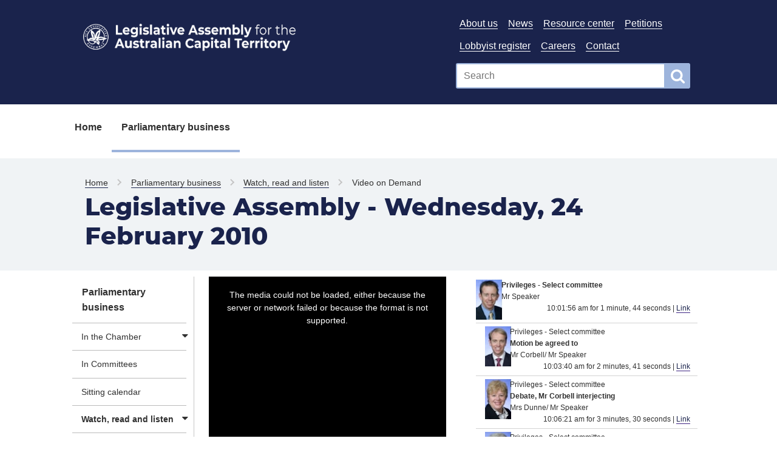

--- FILE ---
content_type: text/html; charset=utf-8
request_url: https://broadcast.parliament.act.gov.au/vod/player/b6d58ff92da1a7f6570f5d942f504405/?i=6be46c50c32e41119350da3e59526d8d-79
body_size: 299775
content:
<!DOCTYPE html>
<html lang="en">
<head>
    <meta charset="utf-8" />
<meta name="viewport" content="width=device-width, initial-scale=1.0" />
<title>Legislative Assembly - Wednesday, 24 February 2010  Broadcasting  ACT Legislative Assembly</title>

<link rel="icon" href="https://images.parliament.io/ce3309cdcbdc4ab38a9db493e606ae19/public/core/favicon.gif" type="image/x-icon">
<link rel="shortcut icon" href="https://images.parliament.io/ce3309cdcbdc4ab38a9db493e606ae19/public/core/favicon.gif" type="image/x-icon">
<link href="https://fonts.googleapis.com/css?family=Montserrat:400" rel="stylesheet" />

<link rel="stylesheet" type="text/css" href="https://cdn.parliament.io/ce3309cdcbdc4ab38a9db493e606ae19/public/css/spf-2.0/style.min.css">
<link rel="stylesheet" type="text/css" href="https://cdn.parliament.io/ce3309cdcbdc4ab38a9db493e606ae19/public/css/spf-2.0/custom.css">
<link rel="stylesheet" type="text/css" href="https://cdn.parliament.io/ce3309cdcbdc4ab38a9db493e606ae19/public/css/spf-2.0/jquery-ui.min.css">
<link rel="stylesheet" type="text/css" href="https://cdn.parliament.io/ce3309cdcbdc4ab38a9db493e606ae19/public/css/spf-2.1.3-updated-2019-design/custom.css">
<link href="https://fonts.googleapis.com/css?family=Montserrat:400" rel="stylesheet">
<link rel="stylesheet" href="https://stackpath.bootstrapcdn.com/font-awesome/4.7.0/css/font-awesome.min.css">

<link href="https://cdn.jsdelivr.net/npm/bootstrap@5.1.3/dist/css/bootstrap.min.css" rel="stylesheet" integrity="sha384-1BmE4kWBq78iYhFldvKuhfTAU6auU8tT94WrHftjDbrCEXSU1oBoqyl2QvZ6jIW3" crossorigin="anonymous">
<script src="//ajax.googleapis.com/ajax/libs/jquery/3.4.1/jquery.min.js"></script>
<script src="https://cdn.jsdelivr.net/npm/@popperjs/core@2.10.2/dist/umd/popper.min.js" integrity="sha384-7+zCNj/IqJ95wo16oMtfsKbZ9ccEh31eOz1HGyDuCQ6wgnyJNSYdrPa03rtR1zdB" crossorigin="anonymous"></script>
<script src="https://cdn.jsdelivr.net/npm/bootstrap@5.1.3/dist/js/bootstrap.min.js" integrity="sha384-QJHtvGhmr9XOIpI6YVutG+2QOK9T+ZnN4kzFN1RtK3zEFEIsxhlmWl5/YESvpZ13" crossorigin="anonymous"></script>

<script>window.jQuery || document.write('<script src="https://cdn.parliament.io/ce3309cdcbdc4ab38a9db493e606ae19/public/jquery-3.4.1.min.js"><\/script>')</script>

        <!-- Global site tag (gtag.js) - Google Analytics -->
    <script async src="https://www.googletagmanager.com/gtag/js?id=G-VDEJZ0HEPD"></script>
    <script>
        window.dataLayer = window.dataLayer || [];
        function gtag(){dataLayer.push(arguments);}
        gtag('js', new Date());
        gtag('config', 'G-VDEJZ0HEPD');
    </script>

    
    
    <link href="/assets/styles.css?v=OcztnNarrVUF-kdn-cI9CBYVOFAcVdJjHcqwhxd6McE" type="text/css" rel="stylesheet" />
    


</head>
<body class="spf-body uikit-body uikit-grid matrix">
    <!--noindex-->

    <a id="skip" href="#main">Skip to content</a>
<!-- Header -->
<div class="row">
    <div class="col-md-12 no-padding">
        <header class="uikit-header uikit-header--parliament">
            <div class="col-md-1"></div>
            <div class="col-md-10">
                <div class="row">
                    <div class="col-md-7">
                        <a href="/" title="Link to Homepage" class="uikit-header__logo-wrapper">
                            <ul class="uikit-link-list uikit-link-list--inline">
                                <li class="uikit-header__logo">
                                    <img src="https://images.parliament.io/ce3309cdcbdc4ab38a9db493e606ae19/public/core/header-logo.png" alt="Legislative Assembly Logo" class="uikit-header__logo-image">
                                    <img src="https://images.parliament.io/ce3309cdcbdc4ab38a9db493e606ae19/public/core/ACT-Legislative-Assembly-colour.png" alt="Legislative Assembly Logo" class="uikit-header__logo-image print-logo">
                                </li>
                            </ul>
                        </a>
                    </div>
                    <div class="col-md-5">
                        <div class="row header-search-row">
                            <div class="col-md-12">
                                <div class="pull-right header-menu">
                                    
    <ul class="uikit-link-list uikit-link-list--inline">
            <li class="">
                <a href="https://www.parliament.act.gov.au/function/tru/about-us" title="Link to About us" class="">About us</a>
            </li>
            <li class="">
                <a href="https://www.parliament.act.gov.au/function/tru/news" title="Link to News and media" class="">News</a>
            </li>
            <li class="">
                <a href="https://www.parliament.act.gov.au/function/tru/resource-center" title="Link to Resource center" class="">Resource center</a>
            </li>
            <li class="">
                <a href="https://www.parliament.act.gov.au/parliamentary-business/in-the-chamber/petitions" title="Petitions" class="">Petitions</a>
            </li>
            <li class="">
                <a href="https://www.parliament.act.gov.au/function/tru/act-register-of-lobbyists" title="Link to Register of Lobbyists" class="">Lobbyist register</a>
            </li>
            <li class="">
                <a href="https://www.parliament.act.gov.au/function/tru/act-register-of-lobbyists" title="Link to Careers" class="">Careers</a>
            </li>
            <li class="">
                <a href="https://www.parliament.act.gov.au/function/tru/contact-us" title="Contact" class="">Contact</a>
            </li>
    </ul>

                                </div>
                            </div>
                        </div>
                        <div class="row">
                            <div class="col-md-12">
                                <form action="https://act-ola-search.clients.funnelback.com/s/search.html" method="get" role="search" id="spf-top-search">
    <div class="spf-input-group spf-search-box">
        <span class="spf-group-element-wrapper">
            <input class="uikit-text-input spf-group-element ui-autocomplete-input" name="query" aria-label="Global search input field" title="Search input field" id="search-box" type="text" value="" placeholder="Search" onkeydown="if (event.keyCode == 13) document.getElementById('btnSearchGlobal').click()" autocomplete="off">
            <input type="hidden" name="collection" value="act-gov-ola-meta">
            <input type="hidden" name="profile" value="_default">
        </span>
        <button id="btnSearchGlobal" class="uikit-btn spf-group-element" aria-label="Global search button" title="Search"><i class="fa fa-search fa-2x" aria-hidden="true"></i></button>
    </div>
</form>
                            </div>
                        </div>
                    </div>
                </div>
            </div>
            <div class="col-md-1"></div>
            <button aria-label="Open Menu" aria-expanded="false" title="Open menu" class="mobile-menu-button"><i class="fa fa-bars open"></i> <i class="fa fa-times close"></i></button>
        </header>
    </div>
</div>

    <div class="row">
        <div class="col-md-10 col-md-offset-1 no-padding">
            
    <div class="spf-top-nav">
        <ul class="uikit-link-list uikit-link-list--inline">
                <li class=" ">
                    <a href="https://www.parliament.act.gov.au/home">Home</a>
                </li>
                <li class="has-children active">
                    <a href="https://www.parliament.act.gov.au/parliamentary-business">Parliamentary business</a>
                        <div class="spf-sub-nav uikit-grid">
                            <hr />
                            <div class="row spf-sub-nav-row">
                                <div class="col-md-12 no-padding">
                                    <div class="col-md-2">
                                        <h2>Parliamentary business</h2>
                                    </div>
                                    <div class="col-md-10">
                                        <div class="row">
                                                <div class="col-md-3 sub-nav-item">
                                                    <a href="https://www.parliament.act.gov.au/parliamentary-business/in-the-chamber" class="has-children">In the Chamber</a>

                                                        <ul class="sub-sub-nav">
                                                                <li class="sub-sub-nav-item">
                                                                    <a href="https://www.parliament.act.gov.au/parliamentary-business/in-the-chamber/chamber-documents" class="">Chamber documents</a>
                                                                </li>
                                                                <li class="sub-sub-nav-item">
                                                                    <a href="https://www.parliament.act.gov.au/parliamentary-business/in-the-chamber/bills" class="">Bills</a>
                                                                </li>
                                                                <li class="sub-sub-nav-item">
                                                                    <a href="https://epetitions.parliament.act.gov.au/" class="">Petitions</a>
                                                                </li>
                                                                <li class="sub-sub-nav-item">
                                                                    <a href="https://www.parliament.act.gov.au/parliamentary-business/in-the-chamber/standing-orders" class="">Standing orders</a>
                                                                </li>
                                                                <li class="sub-sub-nav-item">
                                                                    <a href="https://www.parliament.act.gov.au/parliamentary-business/in-the-chamber/tabled_papers" class="">Tabled Papers</a>
                                                                </li>
                                                                <li class="sub-sub-nav-item">
                                                                    <a href="https://www.parliament.act.gov.au/parliamentary-business/in-the-chamber/business_of_the_assembly" class="">Business of the Assembly</a>
                                                                </li>
                                                                <li class="sub-sub-nav-item">
                                                                    <a href="https://www.parliament.act.gov.au/parliamentary-business/in-the-chamber/previous-assemblies" class="">Previous Assemblies</a>
                                                                </li>
                                                                <li class="sub-sub-nav-item">
                                                                    <a href="https://questions.parliament.act.gov.au" class="">Questions</a>
                                                                </li>
                                                        </ul>
                                                </div>
                                                <div class="col-md-3 sub-nav-item">
                                                    <a href="https://www.parliament.act.gov.au/parliamentary-business/in-committees" class="">In Committees</a>

                                                </div>
                                                <div class="col-md-3 sub-nav-item">
                                                    <a href="https://www.parliament.act.gov.au/parliamentary-business/sitting-calendar" class="">Sitting calendar</a>

                                                </div>
                                                <div class="col-md-3 sub-nav-item">
                                                    <a href="https://broadcast.parliament.act.gov.au/" class="has-children">Watch, read and listen</a>

                                                        <ul class="sub-sub-nav">
                                                                <li class="sub-sub-nav-item">
                                                                    <a href="https://www.parliament.act.gov.au/parliamentary-business/watch,-read-and-listen/hansard" class="">Hansard</a>
                                                                </li>
                                                                <li class="sub-sub-nav-item">
                                                                    <a href="https://broadcast.parliament.act.gov.au/live" class="">Live stream</a>
                                                                </li>
                                                                <li class="sub-sub-nav-item">
                                                                    <a href="https://broadcast.parliament.act.gov.au/vod/index" class="">Video on demand</a>
                                                                </li>
                                                                <li class="sub-sub-nav-item">
                                                                    <a href="https://broadcast.parliament.act.gov.au/vod/assembly" class="">Assembly video recordings</a>
                                                                </li>
                                                                <li class="sub-sub-nav-item">
                                                                    <a href="https://broadcast.parliament.act.gov.au/vod/hearing" class="">Hearing video recordings</a>
                                                                </li>
                                                                <li class="sub-sub-nav-item">
                                                                    <a href="https://broadcast.parliament.act.gov.au/vod/members" class="">Speeches by members</a>
                                                                </li>
                                                                <li class="sub-sub-nav-item">
                                                                    <a href="https://broadcast.parliament.act.gov.au/search" class="">Advanced search</a>
                                                                </li>
                                                        </ul>
                                                </div>
                                                <div class="col-md-3 sub-nav-item">
                                                    <a href="https://www.parliament.act.gov.au/parliamentary-business/interparliamentary-relations" class="">Inter-parliamentary relations</a>

                                                </div>
                                        </div>
                                    </div>
                                </div>
                            </div>
                        </div>
                </li>
        </ul>
    </div>

        </div>
    </div>

    
    <div class="row">
        <div class="spf-text-banner spf-text-banner--primary-parliamentgrey">
            <div class="col-md-10 col-md-offset-1">
                <div class="uikit-breadcrumbs" aria-label="breadcrumb">
                        <ul class="uikit-link-list uikit-link-list--inline">
                            <li class=""><a href="https://www.parliament.act.gov.au/home" class="home">Home</a></li>
                                <!-- PREVIOUS PAGE BREADCRUMB (only appears 3 levels down and below) -->
                                    <li class=""><a href="https://www.parliament.act.gov.au/parliamentary-business">Parliamentary business</a></li>
                                    <li class=""><a href="https://broadcast.parliament.act.gov.au/">Watch, read and listen</a></li>
                                <!-- CURRENT PAGE BREADCRUMB -->
                                <li><span class="active">Video on Demand</span></li>
                        </ul>
                </div>
                    <h1>Legislative Assembly - Wednesday, 24 February 2010</h1>
            </div>
        </div>
    </div>


    

<div class="row" style="padding-top: 10px;">
    <div class="col-md-2 col-md-offset-1 spf-page-content--left no-padding-top">
        
    <aside class="sidebar">
        <nav class="local-nav" aria-label="main navigation">
            <h2 class="is-visuallyhidden">
                Menu
            </h2>
            <ul>
                    <li>
                        <a href="https://www.parliament.act.gov.au/parliamentary-business" class="is-active">Parliamentary business</a>
                            <ul>
                                    <li>
                                        <a href="https://www.parliament.act.gov.au/parliamentary-business/in-the-chamber" class="has-children">In the Chamber</a>
                                            <ul style="display: none">
                                                    <li>
                                                        <a href="https://www.parliament.act.gov.au/parliamentary-business/in-the-chamber/chamber-documents" class="">Chamber documents</a>
                                                    </li>
                                                    <li>
                                                        <a href="https://www.parliament.act.gov.au/parliamentary-business/in-the-chamber/bills" class="">Bills</a>
                                                    </li>
                                                    <li>
                                                        <a href="https://epetitions.parliament.act.gov.au/" class="">Petitions</a>
                                                    </li>
                                                    <li>
                                                        <a href="https://www.parliament.act.gov.au/parliamentary-business/in-the-chamber/standing-orders" class="">Standing orders</a>
                                                    </li>
                                                    <li>
                                                        <a href="https://www.parliament.act.gov.au/parliamentary-business/in-the-chamber/tabled_papers" class="">Tabled Papers</a>
                                                    </li>
                                                    <li>
                                                        <a href="https://www.parliament.act.gov.au/parliamentary-business/in-the-chamber/business_of_the_assembly" class="">Business of the Assembly</a>
                                                    </li>
                                                    <li>
                                                        <a href="https://www.parliament.act.gov.au/parliamentary-business/in-the-chamber/previous-assemblies" class="">Previous Assemblies</a>
                                                    </li>
                                                    <li>
                                                        <a href="https://questions.parliament.act.gov.au" class="">Questions</a>
                                                    </li>
                                            </ul>
                                    </li>
                                    <li>
                                        <a href="https://www.parliament.act.gov.au/parliamentary-business/in-committees" class="">In Committees</a>
                                    </li>
                                    <li>
                                        <a href="https://www.parliament.act.gov.au/parliamentary-business/sitting-calendar" class="">Sitting calendar</a>
                                    </li>
                                    <li>
                                        <a href="https://broadcast.parliament.act.gov.au/" class="is-curent is-active has-children">Watch, read and listen</a>
                                            <ul style="display: none">
                                                    <li>
                                                        <a href="https://www.parliament.act.gov.au/parliamentary-business/watch,-read-and-listen/hansard" class="">Hansard</a>
                                                    </li>
                                                    <li>
                                                        <a href="https://broadcast.parliament.act.gov.au/live" class="">Live stream</a>
                                                    </li>
                                                    <li>
                                                        <a href="https://broadcast.parliament.act.gov.au/vod/index" class="">Video on demand</a>
                                                    </li>
                                                    <li>
                                                        <a href="https://broadcast.parliament.act.gov.au/vod/assembly" class="">Assembly video recordings</a>
                                                    </li>
                                                    <li>
                                                        <a href="https://broadcast.parliament.act.gov.au/vod/hearing" class="">Hearing video recordings</a>
                                                    </li>
                                                    <li>
                                                        <a href="https://broadcast.parliament.act.gov.au/vod/members" class="">Speeches by members</a>
                                                    </li>
                                                    <li>
                                                        <a href="https://broadcast.parliament.act.gov.au/search" class="">Advanced search</a>
                                                    </li>
                                            </ul>
                                    </li>
                                    <li>
                                        <a href="https://www.parliament.act.gov.au/parliamentary-business/interparliamentary-relations" class="">Inter-parliamentary relations</a>
                                    </li>
                            </ul>
                    </li>
            </ul>
        </nav>
    </aside>

    </div>
    <div class="col-md-8" id="main">
        <div class="row">
    <div class="col-md-6 broadcast-video-container">
        <div class="panel">
            <div class="panel-body">
                <div class="broadcast-player">
                    <video id="vid1" class="video-js"></video>
                </div>
            </div>
        </div>
        <div class="panel">
            <div class="panel-body">
                <div class="mt-3 uikit-page-alerts spf-alert no-margin" style="margin-bottom: 20px;">
     <p>Please be aware that the text captions provided by this service are computer-generated and may contain errors and omissions.</p>
<p>The service is being used on a trial basis and should not be relied on as a record of the proceedings of the Assembly.</p>
<p>For feedback on the service, please email <a href="mailto:LAWebmaster@parliament.act.gov.au">LAWebmaster@parliament.act.gov.au</a></p>
<p> To enable/disable captions select ‘closed captioning’ under the cog/gear icon in the video player.</p>
</div>
            </div>
        </div>
    </div>
    <div class="col-md-6">
            <div class="broadcast-insight-container">
                    <div class="row broadcast-insight broadcast-insight-row" id="c07aa6c5d6714075b9b3073e7befe2c4-0" data-instancestart="0:00:00.00" data-seconds="0">
                        <div class="col-1" style="padding-left: unset">
                            <img src="https://images.parliament.io/ce3309cdcbdc4ab38a9db493e606ae19/broadcasting/rat08.jpg?height=66&amp;width=44&amp;scale=both" alt="insight" class="broadcast-insight-row-speaker img-responsive">
                        </div>
                        <div class="col-11">
                                <div class="broadcast-insight-row-title">
                                    Privileges - Select committee
                                </div>
                                <div>
                                    Mr Speaker
                                </div>
                            <div class="broadcast-insight-row-instancelink">
                                10:01:56 am for 1 minute, 44 seconds | <a href="?i=c07aa6c5d6714075b9b3073e7befe2c4-0">Link</a>
                            </div>
                        </div>
                    </div>
                    <div class="row broadcast-insight broadcast-insight-row-indent" id="c07aa6c5d6714075b9b3073e7befe2c4-1" data-instancestart="0:01:44.00" data-seconds="104">
                        <div class="col-1" style="padding-left: unset">
                            <img src="https://images.parliament.io/ce3309cdcbdc4ab38a9db493e606ae19/broadcasting/cor08.jpg?height=66&amp;width=44&amp;scale=both" alt="insight" class="broadcast-insight-row-speaker img-responsive">
                        </div>
                        <div class="col-11">
                                <div>
                                    Privileges - Select committee
                                </div>
                                <div class="broadcast-insight-row-title">
                                    Motion be agreed to
                                </div>
                                <div>
                                    Mr Corbell/ Mr Speaker
                                </div>
                            <div class="broadcast-insight-row-instancelink">
                                10:03:40 am for 2 minutes, 41 seconds | <a href="?i=c07aa6c5d6714075b9b3073e7befe2c4-1">Link</a>
                            </div>
                        </div>
                    </div>
                    <div class="row broadcast-insight broadcast-insight-row-indent" id="c07aa6c5d6714075b9b3073e7befe2c4-2" data-instancestart="0:04:25.00" data-seconds="265">
                        <div class="col-1" style="padding-left: unset">
                            <img src="https://images.parliament.io/ce3309cdcbdc4ab38a9db493e606ae19/broadcasting/dun08.jpg?height=66&amp;width=44&amp;scale=both" alt="insight" class="broadcast-insight-row-speaker img-responsive">
                        </div>
                        <div class="col-11">
                                <div>
                                    Privileges - Select committee
                                </div>
                                <div class="broadcast-insight-row-title">
                                    Debate, Mr Corbell interjecting
                                </div>
                                <div>
                                    Mrs Dunne/ Mr Speaker
                                </div>
                            <div class="broadcast-insight-row-instancelink">
                                10:06:21 am for 3 minutes, 30 seconds | <a href="?i=c07aa6c5d6714075b9b3073e7befe2c4-2">Link</a>
                            </div>
                        </div>
                    </div>
                    <div class="row broadcast-insight broadcast-insight-row-indent" id="c07aa6c5d6714075b9b3073e7befe2c4-3" data-instancestart="0:07:55.00" data-seconds="475">
                        <div class="col-1" style="padding-left: unset">
                            <img src="https://images.parliament.io/ce3309cdcbdc4ab38a9db493e606ae19/broadcasting/har08.jpg?height=66&amp;width=44&amp;scale=both" alt="insight" class="broadcast-insight-row-speaker img-responsive">
                        </div>
                        <div class="col-11">
                                <div>
                                    Privileges - Select committee
                                </div>
                                <div class="broadcast-insight-row-title">
                                    Debate
                                </div>
                                <div>
                                    Mr Hargreaves/ Mr Speaker
                                </div>
                            <div class="broadcast-insight-row-instancelink">
                                10:09:51 am for 2 minutes, 45 seconds | <a href="?i=c07aa6c5d6714075b9b3073e7befe2c4-3">Link</a>
                            </div>
                        </div>
                    </div>
                    <div class="row broadcast-insight broadcast-insight-row-indent" id="c07aa6c5d6714075b9b3073e7befe2c4-4" data-instancestart="0:10:40.00" data-seconds="640">
                        <div class="col-1" style="padding-left: unset">
                            <img src="https://images.parliament.io/ce3309cdcbdc4ab38a9db493e606ae19/broadcasting/sta08.jpg?height=66&amp;width=44&amp;scale=both" alt="insight" class="broadcast-insight-row-speaker img-responsive">
                        </div>
                        <div class="col-11">
                                <div>
                                    Privileges - Select committee
                                </div>
                                <div class="broadcast-insight-row-title">
                                    Debate, Mrs Dunne interjecting
                                </div>
                                <div>
                                    Mr Stanhope
                                </div>
                            <div class="broadcast-insight-row-instancelink">
                                10:12:36 am for 5 minutes, 13 seconds | <a href="?i=c07aa6c5d6714075b9b3073e7befe2c4-4">Link</a>
                            </div>
                        </div>
                    </div>
                    <div class="row broadcast-insight broadcast-insight-row-indent" id="c07aa6c5d6714075b9b3073e7befe2c4-5" data-instancestart="0:15:53.00" data-seconds="953">
                        <div class="col-1" style="padding-left: unset">
                            <img src="https://images.parliament.io/ce3309cdcbdc4ab38a9db493e606ae19/broadcasting/smy08.jpg?height=66&amp;width=44&amp;scale=both" alt="insight" class="broadcast-insight-row-speaker img-responsive">
                        </div>
                        <div class="col-11">
                                <div>
                                    Privileges - Select committee
                                </div>
                                <div class="broadcast-insight-row-title">
                                    Debate
                                </div>
                                <div>
                                    Mr Smyth
                                </div>
                            <div class="broadcast-insight-row-instancelink">
                                10:17:49 am for 24 seconds | <a href="?i=c07aa6c5d6714075b9b3073e7befe2c4-5">Link</a>
                            </div>
                        </div>
                    </div>
                    <div class="row broadcast-insight broadcast-insight-row-indent" id="c07aa6c5d6714075b9b3073e7befe2c4-6" data-instancestart="0:16:17.00" data-seconds="977">
                        <div class="col-1" style="padding-left: unset">
                            <img src="https://images.parliament.io/ce3309cdcbdc4ab38a9db493e606ae19/broadcasting/sta08.jpg?height=66&amp;width=44&amp;scale=both" alt="insight" class="broadcast-insight-row-speaker img-responsive">
                        </div>
                        <div class="col-11">
                                <div>
                                    Privileges - Select committee
                                </div>
                                <div class="broadcast-insight-row-title">
                                    Point of order
                                </div>
                                <div>
                                    Mr Stanhope/ Mr Speaker
                                </div>
                            <div class="broadcast-insight-row-instancelink">
                                10:18:13 am for 4 minutes, 8 seconds | <a href="?i=c07aa6c5d6714075b9b3073e7befe2c4-6">Link</a>
                            </div>
                        </div>
                    </div>
                    <div class="row broadcast-insight broadcast-insight-row-indent" id="c07aa6c5d6714075b9b3073e7befe2c4-7" data-instancestart="0:20:25.00" data-seconds="1225">
                        <div class="col-1" style="padding-left: unset">
                            <img src="https://images.parliament.io/ce3309cdcbdc4ab38a9db493e606ae19/broadcasting/cor08.jpg?height=66&amp;width=44&amp;scale=both" alt="insight" class="broadcast-insight-row-speaker img-responsive">
                        </div>
                        <div class="col-11">
                                <div>
                                    Privileges - Select committee
                                </div>
                                <div class="broadcast-insight-row-title">
                                    Point of order, Mrs Dunne , Mr Smyth interjecting
                                </div>
                                <div>
                                    Mr Corbell/ Mr Speaker
                                </div>
                            <div class="broadcast-insight-row-instancelink">
                                10:22:21 am for 51 seconds | <a href="?i=c07aa6c5d6714075b9b3073e7befe2c4-7">Link</a>
                            </div>
                        </div>
                    </div>
                    <div class="row broadcast-insight broadcast-insight-row-indent" id="c07aa6c5d6714075b9b3073e7befe2c4-8" data-instancestart="0:21:16.00" data-seconds="1276">
                        <div class="col-1" style="padding-left: unset">
                            <img src="https://images.parliament.io/ce3309cdcbdc4ab38a9db493e606ae19/broadcasting/han08.jpg?height=66&amp;width=44&amp;scale=both" alt="insight" class="broadcast-insight-row-speaker img-responsive">
                        </div>
                        <div class="col-11">
                                <div>
                                    Privileges - Select committee
                                </div>
                                <div class="broadcast-insight-row-title">
                                    Point of order, Mr Smyth interjecting
                                </div>
                                <div>
                                    Mr Hanson/ Mr Speaker
                                </div>
                            <div class="broadcast-insight-row-instancelink">
                                10:23:12 am for 4 minutes, 52 seconds | <a href="?i=c07aa6c5d6714075b9b3073e7befe2c4-8">Link</a>
                            </div>
                        </div>
                    </div>
                    <div class="row broadcast-insight broadcast-insight-row-indent" id="c07aa6c5d6714075b9b3073e7befe2c4-9" data-instancestart="0:26:08.00" data-seconds="1568">
                        <div class="col-1" style="padding-left: unset">
                            <img src="https://images.parliament.io/ce3309cdcbdc4ab38a9db493e606ae19/broadcasting/hun08.jpg?height=66&amp;width=44&amp;scale=both" alt="insight" class="broadcast-insight-row-speaker img-responsive">
                        </div>
                        <div class="col-11">
                                <div>
                                    Privileges - Select committee
                                </div>
                                <div class="broadcast-insight-row-title">
                                    Debate
                                </div>
                                <div>
                                    Ms Hunter/ Mr Speaker
                                </div>
                            <div class="broadcast-insight-row-instancelink">
                                10:28:04 am for 2 minutes, 20 seconds | <a href="?i=c07aa6c5d6714075b9b3073e7befe2c4-9">Link</a>
                            </div>
                        </div>
                    </div>
                    <div class="row broadcast-insight broadcast-insight-row-indent" id="c07aa6c5d6714075b9b3073e7befe2c4-10" data-instancestart="0:28:28.00" data-seconds="1708">
                        <div class="col-1" style="padding-left: unset">
                            <img src="https://images.parliament.io/ce3309cdcbdc4ab38a9db493e606ae19/broadcasting/ses08.jpg?height=66&amp;width=44&amp;scale=both" alt="insight" class="broadcast-insight-row-speaker img-responsive">
                        </div>
                        <div class="col-11">
                                <div>
                                    Privileges - Select committee
                                </div>
                                <div class="broadcast-insight-row-title">
                                    Debate
                                </div>
                                <div>
                                    Mr Seselja/ Mr Speaker
                                </div>
                            <div class="broadcast-insight-row-instancelink">
                                10:30:24 am for 6 minutes, 6 seconds | <a href="?i=c07aa6c5d6714075b9b3073e7befe2c4-10">Link</a>
                            </div>
                        </div>
                    </div>
                    <div class="row broadcast-insight broadcast-insight-row-indent" id="c07aa6c5d6714075b9b3073e7befe2c4-11" data-instancestart="0:34:34.00" data-seconds="2074">
                        <div class="col-1" style="padding-left: unset">
                            <img src="https://images.parliament.io/ce3309cdcbdc4ab38a9db493e606ae19/broadcasting/por08.jpg?height=66&amp;width=44&amp;scale=both" alt="insight" class="broadcast-insight-row-speaker img-responsive">
                        </div>
                        <div class="col-11">
                                <div>
                                    Privileges - Select committee
                                </div>
                                <div class="broadcast-insight-row-title">
                                    Debate
                                </div>
                                <div>
                                    Ms Porter/ Mr Speaker
                                </div>
                            <div class="broadcast-insight-row-instancelink">
                                10:36:30 am for 34 seconds | <a href="?i=c07aa6c5d6714075b9b3073e7befe2c4-11">Link</a>
                            </div>
                        </div>
                    </div>
                    <div class="row broadcast-insight broadcast-insight-row-indent" id="c07aa6c5d6714075b9b3073e7befe2c4-12" data-instancestart="0:35:08.00" data-seconds="2108">
                        <div class="col-1" style="padding-left: unset">
                            <img src="https://images.parliament.io/ce3309cdcbdc4ab38a9db493e606ae19/broadcasting/cor08.jpg?height=66&amp;width=44&amp;scale=both" alt="insight" class="broadcast-insight-row-speaker img-responsive">
                        </div>
                        <div class="col-11">
                                <div>
                                    Privileges - Select committee
                                </div>
                                <div class="broadcast-insight-row-title">
                                    Closing the debate, Mr Seselja, Mrs Dunne interjecting
                                </div>
                                <div>
                                    Mr Corbell
                                </div>
                            <div class="broadcast-insight-row-instancelink">
                                10:37:04 am for 2 minutes, 35 seconds | <a href="?i=c07aa6c5d6714075b9b3073e7befe2c4-12">Link</a>
                            </div>
                        </div>
                    </div>
                    <div class="row broadcast-insight broadcast-insight-row-indent" id="c07aa6c5d6714075b9b3073e7befe2c4-13" data-instancestart="0:37:43.00" data-seconds="2263">
                        <div class="col-1" style="padding-left: unset">
                            <img src="https://images.parliament.io/ce3309cdcbdc4ab38a9db493e606ae19/broadcasting/rat08.jpg?height=66&amp;width=44&amp;scale=both" alt="insight" class="broadcast-insight-row-speaker img-responsive">
                        </div>
                        <div class="col-11">
                                <div>
                                    Privileges - Select committee
                                </div>
                                <div class="broadcast-insight-row-title">
                                    Mr Barr be appointed as member of select committee on privileges 2010
                                </div>
                                <div>
                                    Mr Speaker/ Mr Corbell
                                </div>
                            <div class="broadcast-insight-row-instancelink">
                                10:39:39 am for 2 minutes, 40 seconds | <a href="?i=c07aa6c5d6714075b9b3073e7befe2c4-13">Link</a>
                            </div>
                        </div>
                    </div>
                    <div class="row broadcast-insight broadcast-insight-row-indent" id="c07aa6c5d6714075b9b3073e7befe2c4-14" data-instancestart="0:40:23.00" data-seconds="2423">
                        <div class="col-1" style="padding-left: unset">
                            <img src="https://images.parliament.io/ce3309cdcbdc4ab38a9db493e606ae19/broadcasting/rat08.jpg?height=66&amp;width=44&amp;scale=both" alt="insight" class="broadcast-insight-row-speaker img-responsive">
                        </div>
                        <div class="col-11">
                                <div>
                                    Privileges - Select committee
                                </div>
                                <div class="broadcast-insight-row-title">
                                    Resolved in affirmative
                                </div>
                                <div>
                                    Mr Speaker/ Clerk
                                </div>
                            <div class="broadcast-insight-row-instancelink">
                                10:42:19 am for 1 minute, 15 seconds | <a href="?i=c07aa6c5d6714075b9b3073e7befe2c4-14">Link</a>
                            </div>
                        </div>
                    </div>
                    <div class="row broadcast-insight broadcast-insight-row-indent" id="c07aa6c5d6714075b9b3073e7befe2c4-15" data-instancestart="0:41:38.00" data-seconds="2498">
                        <div class="col-1" style="padding-left: unset">
                            <img src="https://images.parliament.io/ce3309cdcbdc4ab38a9db493e606ae19/broadcasting/rat08.jpg?height=66&amp;width=44&amp;scale=both" alt="insight" class="broadcast-insight-row-speaker img-responsive">
                        </div>
                        <div class="col-11">
                                <div>
                                    Privileges - Select committee
                                </div>
                                <div class="broadcast-insight-row-title">
                                    Ms Bresnan appointed as member of select committee on privileges 2010
                                </div>
                                <div>
                                    Mr Speaker
                                </div>
                            <div class="broadcast-insight-row-instancelink">
                                10:43:34 am for 13 seconds | <a href="?i=c07aa6c5d6714075b9b3073e7befe2c4-15">Link</a>
                            </div>
                        </div>
                    </div>
                    <div class="row broadcast-insight broadcast-insight-row-indent" id="c07aa6c5d6714075b9b3073e7befe2c4-16" data-instancestart="0:41:51.00" data-seconds="2511">
                        <div class="col-1" style="padding-left: unset">
                            <img src="https://images.parliament.io/ce3309cdcbdc4ab38a9db493e606ae19/broadcasting/rat08.jpg?height=66&amp;width=44&amp;scale=both" alt="insight" class="broadcast-insight-row-speaker img-responsive">
                        </div>
                        <div class="col-11">
                                <div>
                                    Privileges - Select committee
                                </div>
                                <div class="broadcast-insight-row-title">
                                    Mrs Dunne be appointed as member of select committee on privileges 2010
                                </div>
                                <div>
                                    Mr Speaker
                                </div>
                            <div class="broadcast-insight-row-instancelink">
                                10:43:47 am for 21 seconds | <a href="?i=c07aa6c5d6714075b9b3073e7befe2c4-16">Link</a>
                            </div>
                        </div>
                    </div>
                    <div class="row broadcast-insight broadcast-insight-row-indent" id="c07aa6c5d6714075b9b3073e7befe2c4-17" data-instancestart="0:42:12.00" data-seconds="2532">
                        <div class="col-1" style="padding-left: unset">
                            <img src="https://images.parliament.io/ce3309cdcbdc4ab38a9db493e606ae19/broadcasting/rat08.jpg?height=66&amp;width=44&amp;scale=both" alt="insight" class="broadcast-insight-row-speaker img-responsive">
                        </div>
                        <div class="col-11">
                                <div>
                                    Privileges - Select committee
                                </div>
                                <div class="broadcast-insight-row-title">
                                    Resolved in negative
                                </div>
                                <div>
                                    Mr Speaker
                                </div>
                            <div class="broadcast-insight-row-instancelink">
                                10:44:08 am for 1 minute, 4 seconds | <a href="?i=c07aa6c5d6714075b9b3073e7befe2c4-17">Link</a>
                            </div>
                        </div>
                    </div>
                    <div class="row broadcast-insight broadcast-insight-row-indent" id="c07aa6c5d6714075b9b3073e7befe2c4-18" data-instancestart="0:43:16.00" data-seconds="2596">
                        <div class="col-1" style="padding-left: unset">
                            <img src="https://images.parliament.io/ce3309cdcbdc4ab38a9db493e606ae19/broadcasting/cor08.jpg?height=66&amp;width=44&amp;scale=both" alt="insight" class="broadcast-insight-row-speaker img-responsive">
                        </div>
                        <div class="col-11">
                                <div>
                                    Privileges - Select committee
                                </div>
                                <div class="broadcast-insight-row-title">
                                    Seek leave, motion agreed
                                </div>
                                <div>
                                    Mr Corbell/ Mr Speaker
                                </div>
                            <div class="broadcast-insight-row-instancelink">
                                10:45:12 am for 1 minute, 11 seconds | <a href="?i=c07aa6c5d6714075b9b3073e7befe2c4-18">Link</a>
                            </div>
                        </div>
                    </div>
                    <div class="row broadcast-insight broadcast-insight-row" id="c07aa6c5d6714075b9b3073e7befe2c4-19" data-instancestart="0:44:27.00" data-seconds="2667">
                        <div class="col-1" style="padding-left: unset">
                            <img src="https://images.parliament.io/ce3309cdcbdc4ab38a9db493e606ae19/broadcasting/spe08.gif?height=66&amp;width=44&amp;scale=both" alt="insight" class="broadcast-insight-row-speaker img-responsive">
                        </div>
                        <div class="col-11">
                                <div class="broadcast-insight-row-title">
                                    Private Members&#x27; Business - Notice No. 1 Litter (Shopping Trolleys) Amendment Bill 2010
                                </div>
                                <div>
                                    Clerk/ Mr Speaker
                                </div>
                            <div class="broadcast-insight-row-instancelink">
                                10:46:23 am for 28 seconds | <a href="?i=c07aa6c5d6714075b9b3073e7befe2c4-19">Link</a>
                            </div>
                        </div>
                    </div>
                    <div class="row broadcast-insight broadcast-insight-row-indent" id="c07aa6c5d6714075b9b3073e7befe2c4-20" data-instancestart="0:44:55.00" data-seconds="2695">
                        <div class="col-1" style="padding-left: unset">
                            <img src="https://images.parliament.io/ce3309cdcbdc4ab38a9db493e606ae19/broadcasting/lec08.jpg?height=66&amp;width=44&amp;scale=both" alt="insight" class="broadcast-insight-row-speaker img-responsive">
                        </div>
                        <div class="col-11">
                                <div>
                                    Private Members&#x27; Business - Notice No. 1 Litter (Shopping Trolleys) Amendment Bill 2010
                                </div>
                                <div class="broadcast-insight-row-title">
                                    Bill be agreed to in principle
                                </div>
                                <div>
                                    Ms Le Couteur/ Mr Speaker
                                </div>
                            <div class="broadcast-insight-row-instancelink">
                                10:46:51 am for 12 minutes, 37 seconds | <a href="?i=c07aa6c5d6714075b9b3073e7befe2c4-20">Link</a>
                            </div>
                        </div>
                    </div>
                    <div class="row broadcast-insight broadcast-insight-row-indent" id="c07aa6c5d6714075b9b3073e7befe2c4-21" data-instancestart="0:57:32.00" data-seconds="3452">
                        <div class="col-1" style="padding-left: unset">
                            <img src="https://images.parliament.io/ce3309cdcbdc4ab38a9db493e606ae19/broadcasting/gal08.jpg?height=66&amp;width=44&amp;scale=both" alt="insight" class="broadcast-insight-row-speaker img-responsive">
                        </div>
                        <div class="col-11">
                                <div>
                                    Private Members&#x27; Business - Notice No. 1 Litter (Shopping Trolleys) Amendment Bill 2010
                                </div>
                                <div class="broadcast-insight-row-title">
                                    Debate adjourned
                                </div>
                                <div>
                                    Ms Gallagher/ Mr Assistant Speaker
                                </div>
                            <div class="broadcast-insight-row-instancelink">
                                10:59:28 am for 20 seconds | <a href="?i=c07aa6c5d6714075b9b3073e7befe2c4-21">Link</a>
                            </div>
                        </div>
                    </div>
                    <div class="row broadcast-insight broadcast-insight-row" id="c07aa6c5d6714075b9b3073e7befe2c4-22" data-instancestart="0:57:52.00" data-seconds="3472">
                        <div class="col-1" style="padding-left: unset">
                            <img src="https://images.parliament.io/ce3309cdcbdc4ab38a9db493e606ae19/broadcasting/spe08.gif?height=66&amp;width=44&amp;scale=both" alt="insight" class="broadcast-insight-row-speaker img-responsive">
                        </div>
                        <div class="col-11">
                                <div class="broadcast-insight-row-title">
                                    Private Members&#x27; Business - Notice No. 2 Hospital services for North Canberra
                                </div>
                                <div>
                                    Clerk/ Mr Assistant Speaker
                                </div>
                            <div class="broadcast-insight-row-instancelink">
                                10:59:48 am for 11 seconds | <a href="?i=c07aa6c5d6714075b9b3073e7befe2c4-22">Link</a>
                            </div>
                        </div>
                    </div>
                    <div class="row broadcast-insight broadcast-insight-row-indent" id="c07aa6c5d6714075b9b3073e7befe2c4-23" data-instancestart="0:58:03.00" data-seconds="3483">
                        <div class="col-1" style="padding-left: unset">
                            <img src="https://images.parliament.io/ce3309cdcbdc4ab38a9db493e606ae19/broadcasting/por08.jpg?height=66&amp;width=44&amp;scale=both" alt="insight" class="broadcast-insight-row-speaker img-responsive">
                        </div>
                        <div class="col-11">
                                <div>
                                    Private Members&#x27; Business - Notice No. 2 Hospital services for North Canberra
                                </div>
                                <div class="broadcast-insight-row-title">
                                    Motion be agreed to, Mr Seselja, Mr Hanson interjecting
                                </div>
                                <div>
                                    Ms Porter/ Mr Assistant Speaker
                                </div>
                            <div class="broadcast-insight-row-instancelink">
                                10:59:59 am for 5 minutes, 1 second | <a href="?i=c07aa6c5d6714075b9b3073e7befe2c4-23">Link</a>
                            </div>
                        </div>
                    </div>
                    <div class="row broadcast-insight broadcast-insight-row-indent" id="c07aa6c5d6714075b9b3073e7befe2c4-24" data-instancestart="1:03:04.00" data-seconds="3784">
                        <div class="col-1" style="padding-left: unset">
                            <img src="https://images.parliament.io/ce3309cdcbdc4ab38a9db493e606ae19/broadcasting/por08.jpg?height=66&amp;width=44&amp;scale=both" alt="insight" class="broadcast-insight-row-speaker img-responsive">
                        </div>
                        <div class="col-11">
                                <div>
                                    Private Members&#x27; Business - Notice No. 2 Hospital services for North Canberra
                                </div>
                                <div class="broadcast-insight-row-title">
                                    Continuing, Mr Hanson interjecting
                                </div>
                                <div>
                                    Ms Porter
                                </div>
                            <div class="broadcast-insight-row-instancelink">
                                11:05:00 am for 5 minutes, 58 seconds | <a href="?i=c07aa6c5d6714075b9b3073e7befe2c4-24">Link</a>
                            </div>
                        </div>
                    </div>
                    <div class="row broadcast-insight broadcast-insight-row-indent" id="c07aa6c5d6714075b9b3073e7befe2c4-25" data-instancestart="1:09:02.00" data-seconds="4142">
                        <div class="col-1" style="padding-left: unset">
                            <img src="https://images.parliament.io/ce3309cdcbdc4ab38a9db493e606ae19/broadcasting/han08.jpg?height=66&amp;width=44&amp;scale=both" alt="insight" class="broadcast-insight-row-speaker img-responsive">
                        </div>
                        <div class="col-11">
                                <div>
                                    Private Members&#x27; Business - Notice No. 2 Hospital services for North Canberra
                                </div>
                                <div class="broadcast-insight-row-title">
                                    Debate
                                </div>
                                <div>
                                    Mr Hanson
                                </div>
                            <div class="broadcast-insight-row-instancelink">
                                11:10:58 am for 4 minutes, 2 seconds | <a href="?i=c07aa6c5d6714075b9b3073e7befe2c4-25">Link</a>
                            </div>
                        </div>
                    </div>
                    <div class="row broadcast-insight broadcast-insight-row-indent" id="c07aa6c5d6714075b9b3073e7befe2c4-26" data-instancestart="1:13:04.00" data-seconds="4384">
                        <div class="col-1" style="padding-left: unset">
                            <img src="https://images.parliament.io/ce3309cdcbdc4ab38a9db493e606ae19/broadcasting/han08.jpg?height=66&amp;width=44&amp;scale=both" alt="insight" class="broadcast-insight-row-speaker img-responsive">
                        </div>
                        <div class="col-11">
                                <div>
                                    Private Members&#x27; Business - Notice No. 2 Hospital services for North Canberra
                                </div>
                                <div class="broadcast-insight-row-title">
                                    Continuing, Ms Gallagher interjecting
                                </div>
                                <div>
                                    Mr Hanson/ Mr Assistant Speaker
                                </div>
                            <div class="broadcast-insight-row-instancelink">
                                11:15:00 am for 5 minutes, 30 seconds | <a href="?i=c07aa6c5d6714075b9b3073e7befe2c4-26">Link</a>
                            </div>
                        </div>
                    </div>
                    <div class="row broadcast-insight broadcast-insight-row-indent" id="c07aa6c5d6714075b9b3073e7befe2c4-27" data-instancestart="1:18:34.00" data-seconds="4714">
                        <div class="col-1" style="padding-left: unset">
                            <img src="https://images.parliament.io/ce3309cdcbdc4ab38a9db493e606ae19/broadcasting/han08.jpg?height=66&amp;width=44&amp;scale=both" alt="insight" class="broadcast-insight-row-speaker img-responsive">
                        </div>
                        <div class="col-11">
                                <div>
                                    Private Members&#x27; Business - Notice No. 2 Hospital services for North Canberra
                                </div>
                                <div class="broadcast-insight-row-title">
                                    Continuing, Ms Gallagher, Ms Bresnan interjecting
                                </div>
                                <div>
                                    Mr Hanson
                                </div>
                            <div class="broadcast-insight-row-instancelink">
                                11:20:30 am for 5 minutes, 10 seconds | <a href="?i=c07aa6c5d6714075b9b3073e7befe2c4-27">Link</a>
                            </div>
                        </div>
                    </div>
                    <div class="row broadcast-insight broadcast-insight-row-indent" id="c07aa6c5d6714075b9b3073e7befe2c4-28" data-instancestart="1:23:44.00" data-seconds="5024">
                        <div class="col-1" style="padding-left: unset">
                            <img src="https://images.parliament.io/ce3309cdcbdc4ab38a9db493e606ae19/broadcasting/han08.jpg?height=66&amp;width=44&amp;scale=both" alt="insight" class="broadcast-insight-row-speaker img-responsive">
                        </div>
                        <div class="col-11">
                                <div>
                                    Private Members&#x27; Business - Notice No. 2 Hospital services for North Canberra
                                </div>
                                <div class="broadcast-insight-row-title">
                                    Continuing, Ms Gallagher interjecting, amendment
                                </div>
                                <div>
                                    Mr Hanson
                                </div>
                            <div class="broadcast-insight-row-instancelink">
                                11:25:40 am for 29 seconds | <a href="?i=c07aa6c5d6714075b9b3073e7befe2c4-28">Link</a>
                            </div>
                        </div>
                    </div>
                    <div class="row broadcast-insight broadcast-insight-row-indent" id="c07aa6c5d6714075b9b3073e7befe2c4-29" data-instancestart="1:24:13.00" data-seconds="5053">
                        <div class="col-1" style="padding-left: unset">
                            <img src="https://images.parliament.io/ce3309cdcbdc4ab38a9db493e606ae19/broadcasting/bre08.jpg?height=66&amp;width=44&amp;scale=both" alt="insight" class="broadcast-insight-row-speaker img-responsive">
                        </div>
                        <div class="col-11">
                                <div>
                                    Private Members&#x27; Business - Notice No. 2 Hospital services for North Canberra
                                </div>
                                <div class="broadcast-insight-row-title">
                                    Debate
                                </div>
                                <div>
                                    Ms Bresnan
                                </div>
                            <div class="broadcast-insight-row-instancelink">
                                11:26:09 am for 7 minutes, 21 seconds | <a href="?i=c07aa6c5d6714075b9b3073e7befe2c4-29">Link</a>
                            </div>
                        </div>
                    </div>
                    <div class="row broadcast-insight broadcast-insight-row-indent" id="c07aa6c5d6714075b9b3073e7befe2c4-30" data-instancestart="1:31:34.00" data-seconds="5494">
                        <div class="col-1" style="padding-left: unset">
                            <img src="https://images.parliament.io/ce3309cdcbdc4ab38a9db493e606ae19/broadcasting/gal08.jpg?height=66&amp;width=44&amp;scale=both" alt="insight" class="broadcast-insight-row-speaker img-responsive">
                        </div>
                        <div class="col-11">
                                <div>
                                    Private Members&#x27; Business - Notice No. 2 Hospital services for North Canberra
                                </div>
                                <div class="broadcast-insight-row-title">
                                    Debate, Mr Hanson, Mr Smyth, Mr Seselja interjecting
                                </div>
                                <div>
                                    Ms Gallagher/ Mr Assistant Speaker
                                </div>
                            <div class="broadcast-insight-row-instancelink">
                                11:33:30 am for 6 minutes, 30 seconds | <a href="?i=c07aa6c5d6714075b9b3073e7befe2c4-30">Link</a>
                            </div>
                        </div>
                    </div>
                    <div class="row broadcast-insight broadcast-insight-row-indent" id="c07aa6c5d6714075b9b3073e7befe2c4-31" data-instancestart="1:38:04.00" data-seconds="5884">
                        <div class="col-1" style="padding-left: unset">
                            <img src="https://images.parliament.io/ce3309cdcbdc4ab38a9db493e606ae19/broadcasting/gal08.jpg?height=66&amp;width=44&amp;scale=both" alt="insight" class="broadcast-insight-row-speaker img-responsive">
                        </div>
                        <div class="col-11">
                                <div>
                                    Private Members&#x27; Business - Notice No. 2 Hospital services for North Canberra
                                </div>
                                <div class="broadcast-insight-row-title">
                                    Continuing, Mrs Dunne, Mr Seselja, Mr Hanson interjecting
                                </div>
                                <div>
                                    Ms Gallagher/ Mr Assistant Speaker
                                </div>
                            <div class="broadcast-insight-row-instancelink">
                                11:40:00 am for 3 minutes, 41 seconds | <a href="?i=c07aa6c5d6714075b9b3073e7befe2c4-31">Link</a>
                            </div>
                        </div>
                    </div>
                    <div class="row broadcast-insight broadcast-insight-row-indent" id="c07aa6c5d6714075b9b3073e7befe2c4-32" data-instancestart="1:41:45.00" data-seconds="6105">
                        <div class="col-1" style="padding-left: unset">
                            <img src="https://images.parliament.io/ce3309cdcbdc4ab38a9db493e606ae19/broadcasting/smy08.jpg?height=66&amp;width=44&amp;scale=both" alt="insight" class="broadcast-insight-row-speaker img-responsive">
                        </div>
                        <div class="col-11">
                                <div>
                                    Private Members&#x27; Business - Notice No. 2 Hospital services for North Canberra
                                </div>
                                <div class="broadcast-insight-row-title">
                                    Debate, Ms Gallagher interjecting
                                </div>
                                <div>
                                    Mr Smyth
                                </div>
                            <div class="broadcast-insight-row-instancelink">
                                11:43:41 am for 1 minute, 59 seconds | <a href="?i=c07aa6c5d6714075b9b3073e7befe2c4-32">Link</a>
                            </div>
                        </div>
                    </div>
                    <div class="row broadcast-insight broadcast-insight-row-indent" id="c07aa6c5d6714075b9b3073e7befe2c4-33" data-instancestart="1:43:44.00" data-seconds="6224">
                        <div class="col-1" style="padding-left: unset">
                            <img src="https://images.parliament.io/ce3309cdcbdc4ab38a9db493e606ae19/broadcasting/smy08.jpg?height=66&amp;width=44&amp;scale=both" alt="insight" class="broadcast-insight-row-speaker img-responsive">
                        </div>
                        <div class="col-11">
                                <div>
                                    Private Members&#x27; Business - Notice No. 2 Hospital services for North Canberra
                                </div>
                                <div class="broadcast-insight-row-title">
                                    Continuing, Ms Gallagher interjecting
                                </div>
                                <div>
                                    Mr Smyth/ Mr Assistant Speaker
                                </div>
                            <div class="broadcast-insight-row-instancelink">
                                11:45:40 am for 4 minutes, 20 seconds | <a href="?i=c07aa6c5d6714075b9b3073e7befe2c4-33">Link</a>
                            </div>
                        </div>
                    </div>
                    <div class="row broadcast-insight broadcast-insight-row-indent" id="c07aa6c5d6714075b9b3073e7befe2c4-34" data-instancestart="1:48:04.00" data-seconds="6484">
                        <div class="col-1" style="padding-left: unset">
                            <img src="https://images.parliament.io/ce3309cdcbdc4ab38a9db493e606ae19/broadcasting/smy08.jpg?height=66&amp;width=44&amp;scale=both" alt="insight" class="broadcast-insight-row-speaker img-responsive">
                        </div>
                        <div class="col-11">
                                <div>
                                    Private Members&#x27; Business - Notice No. 2 Hospital services for North Canberra
                                </div>
                                <div class="broadcast-insight-row-title">
                                    Continuing, Ms Gallagher interjecting
                                </div>
                                <div>
                                    Mr Smyth/ Mr Assistant Speaker
                                </div>
                            <div class="broadcast-insight-row-instancelink">
                                11:50:00 am for 3 minutes, 50 seconds | <a href="?i=c07aa6c5d6714075b9b3073e7befe2c4-34">Link</a>
                            </div>
                        </div>
                    </div>
                    <div class="row broadcast-insight broadcast-insight-row-indent" id="c07aa6c5d6714075b9b3073e7befe2c4-35" data-instancestart="1:51:54.00" data-seconds="6714">
                        <div class="col-1" style="padding-left: unset">
                            <img src="https://images.parliament.io/ce3309cdcbdc4ab38a9db493e606ae19/broadcasting/por08.jpg?height=66&amp;width=44&amp;scale=both" alt="insight" class="broadcast-insight-row-speaker img-responsive">
                        </div>
                        <div class="col-11">
                                <div>
                                    Private Members&#x27; Business - Notice No. 2 Hospital services for North Canberra
                                </div>
                                <div class="broadcast-insight-row-title">
                                    Debate, Mrs Dunne, Ms Gallagher interjecting
                                </div>
                                <div>
                                    Ms Porter/ Mr Assistant Speaker
                                </div>
                            <div class="broadcast-insight-row-instancelink">
                                11:53:50 am for 2 minutes, 51 seconds | <a href="?i=c07aa6c5d6714075b9b3073e7befe2c4-35">Link</a>
                            </div>
                        </div>
                    </div>
                    <div class="row broadcast-insight broadcast-insight-row-indent" id="c07aa6c5d6714075b9b3073e7befe2c4-36" data-instancestart="1:54:45.00" data-seconds="6885">
                        <div class="col-1" style="padding-left: unset">
                            <img src="https://images.parliament.io/ce3309cdcbdc4ab38a9db493e606ae19/broadcasting/dun08.jpg?height=66&amp;width=44&amp;scale=both" alt="insight" class="broadcast-insight-row-speaker img-responsive">
                        </div>
                        <div class="col-11">
                                <div>
                                    Private Members&#x27; Business - Notice No. 2 Hospital services for North Canberra
                                </div>
                                <div class="broadcast-insight-row-title">
                                    Debate, Ms Gallagher, Mr Seselja interjecting
                                </div>
                                <div>
                                    Mrs Dunne/ Mr Speaker
                                </div>
                            <div class="broadcast-insight-row-instancelink">
                                11:56:41 am for 3 minutes, 19 seconds | <a href="?i=c07aa6c5d6714075b9b3073e7befe2c4-36">Link</a>
                            </div>
                        </div>
                    </div>
                    <div class="row broadcast-insight broadcast-insight-row-indent" id="c07aa6c5d6714075b9b3073e7befe2c4-37" data-instancestart="1:58:04.00" data-seconds="7084">
                        <div class="col-1" style="padding-left: unset">
                            <img src="https://images.parliament.io/ce3309cdcbdc4ab38a9db493e606ae19/broadcasting/dun08.jpg?height=66&amp;width=44&amp;scale=both" alt="insight" class="broadcast-insight-row-speaker img-responsive">
                        </div>
                        <div class="col-11">
                                <div>
                                    Private Members&#x27; Business - Notice No. 2 Hospital services for North Canberra
                                </div>
                                <div class="broadcast-insight-row-title">
                                    Continuing, Ms Gallagher interjecting
                                </div>
                                <div>
                                    Mrs Dunne/ Mr Speaker
                                </div>
                            <div class="broadcast-insight-row-instancelink">
                                12:00:00 pm for 1 minute, 31 seconds | <a href="?i=c07aa6c5d6714075b9b3073e7befe2c4-37">Link</a>
                            </div>
                        </div>
                    </div>
                    <div class="row broadcast-insight broadcast-insight-row-indent" id="c07aa6c5d6714075b9b3073e7befe2c4-38" data-instancestart="1:59:35.00" data-seconds="7175">
                        <div class="col-1" style="padding-left: unset">
                            <img src="https://images.parliament.io/ce3309cdcbdc4ab38a9db493e606ae19/broadcasting/han08.jpg?height=66&amp;width=44&amp;scale=both" alt="insight" class="broadcast-insight-row-speaker img-responsive">
                        </div>
                        <div class="col-11">
                                <div>
                                    Private Members&#x27; Business - Notice No. 2 Hospital services for North Canberra
                                </div>
                                <div class="broadcast-insight-row-title">
                                    Point of order, Ms Gallagher interjecting
                                </div>
                                <div>
                                    Mr Hanson/ Mr Speaker
                                </div>
                            <div class="broadcast-insight-row-instancelink">
                                12:01:31 pm for 5 minutes, 17 seconds | <a href="?i=c07aa6c5d6714075b9b3073e7befe2c4-38">Link</a>
                            </div>
                        </div>
                    </div>
                    <div class="row broadcast-insight broadcast-insight-row-indent" id="c07aa6c5d6714075b9b3073e7befe2c4-39" data-instancestart="2:04:52.00" data-seconds="7492">
                        <div class="col-1" style="padding-left: unset">
                            <img src="https://images.parliament.io/ce3309cdcbdc4ab38a9db493e606ae19/broadcasting/ses08.jpg?height=66&amp;width=44&amp;scale=both" alt="insight" class="broadcast-insight-row-speaker img-responsive">
                        </div>
                        <div class="col-11">
                                <div>
                                    Private Members&#x27; Business - Notice No. 2 Hospital services for North Canberra
                                </div>
                                <div class="broadcast-insight-row-title">
                                    Debate
                                </div>
                                <div>
                                    Mr Seselja
                                </div>
                            <div class="broadcast-insight-row-instancelink">
                                12:06:48 pm for 3 minutes, 22 seconds | <a href="?i=c07aa6c5d6714075b9b3073e7befe2c4-39">Link</a>
                            </div>
                        </div>
                    </div>
                    <div class="row broadcast-insight broadcast-insight-row-indent" id="c07aa6c5d6714075b9b3073e7befe2c4-40" data-instancestart="2:08:14.00" data-seconds="7694">
                        <div class="col-1" style="padding-left: unset">
                            <img src="https://images.parliament.io/ce3309cdcbdc4ab38a9db493e606ae19/broadcasting/ses08.jpg?height=66&amp;width=44&amp;scale=both" alt="insight" class="broadcast-insight-row-speaker img-responsive">
                        </div>
                        <div class="col-11">
                                <div>
                                    Private Members&#x27; Business - Notice No. 2 Hospital services for North Canberra
                                </div>
                                <div class="broadcast-insight-row-title">
                                    Continuing, Mrs Dunne interjecting
                                </div>
                                <div>
                                    Mr Seselja
                                </div>
                            <div class="broadcast-insight-row-instancelink">
                                12:10:10 pm for 5 minutes,  | <a href="?i=c07aa6c5d6714075b9b3073e7befe2c4-40">Link</a>
                            </div>
                        </div>
                    </div>
                    <div class="row broadcast-insight broadcast-insight-row-indent" id="c07aa6c5d6714075b9b3073e7befe2c4-41" data-instancestart="2:13:14.00" data-seconds="7994">
                        <div class="col-1" style="padding-left: unset">
                            <img src="https://images.parliament.io/ce3309cdcbdc4ab38a9db493e606ae19/broadcasting/ses08.jpg?height=66&amp;width=44&amp;scale=both" alt="insight" class="broadcast-insight-row-speaker img-responsive">
                        </div>
                        <div class="col-11">
                                <div>
                                    Private Members&#x27; Business - Notice No. 2 Hospital services for North Canberra
                                </div>
                                <div class="broadcast-insight-row-title">
                                    Continuing, Mrs Dunne interjecting
                                </div>
                                <div>
                                    Mr Seselja/ Mr Speaker
                                </div>
                            <div class="broadcast-insight-row-instancelink">
                                12:15:10 pm for 1 minute, 48 seconds | <a href="?i=c07aa6c5d6714075b9b3073e7befe2c4-41">Link</a>
                            </div>
                        </div>
                    </div>
                    <div class="row broadcast-insight broadcast-insight-row-indent" id="c07aa6c5d6714075b9b3073e7befe2c4-42" data-instancestart="2:15:02.00" data-seconds="8102">
                        <div class="col-1" style="padding-left: unset">
                            <img src="https://images.parliament.io/ce3309cdcbdc4ab38a9db493e606ae19/broadcasting/por08.jpg?height=66&amp;width=44&amp;scale=both" alt="insight" class="broadcast-insight-row-speaker img-responsive">
                        </div>
                        <div class="col-11">
                                <div>
                                    Private Members&#x27; Business - Notice No. 2 Hospital services for North Canberra
                                </div>
                                <div class="broadcast-insight-row-title">
                                    Mr Hanson&#x27;s amendment to Ms Porter&#x27;s motion be agreed to
                                </div>
                                <div>
                                    Ms Porter/ Mr Speaker
                                </div>
                            <div class="broadcast-insight-row-instancelink">
                                12:16:58 pm for 2 minutes, 52 seconds | <a href="?i=c07aa6c5d6714075b9b3073e7befe2c4-42">Link</a>
                            </div>
                        </div>
                    </div>
                    <div class="row broadcast-insight broadcast-insight-row-indent" id="c07aa6c5d6714075b9b3073e7befe2c4-43" data-instancestart="2:17:54.00" data-seconds="8274">
                        <div class="col-1" style="padding-left: unset">
                            <img src="https://images.parliament.io/ce3309cdcbdc4ab38a9db493e606ae19/broadcasting/rat08.jpg?height=66&amp;width=44&amp;scale=both" alt="insight" class="broadcast-insight-row-speaker img-responsive">
                        </div>
                        <div class="col-11">
                                <div>
                                    Private Members&#x27; Business - Notice No. 2 Hospital services for North Canberra
                                </div>
                                <div class="broadcast-insight-row-title">
                                    Resolved in negative
                                </div>
                                <div>
                                    Mr Speaker/ Clerk
                                </div>
                            <div class="broadcast-insight-row-instancelink">
                                12:19:50 pm for 1 minute, 8 seconds | <a href="?i=c07aa6c5d6714075b9b3073e7befe2c4-43">Link</a>
                            </div>
                        </div>
                    </div>
                    <div class="row broadcast-insight broadcast-insight-row-indent" id="c07aa6c5d6714075b9b3073e7befe2c4-44" data-instancestart="2:19:02.00" data-seconds="8342">
                        <div class="col-1" style="padding-left: unset">
                            <img src="https://images.parliament.io/ce3309cdcbdc4ab38a9db493e606ae19/broadcasting/rat08.jpg?height=66&amp;width=44&amp;scale=both" alt="insight" class="broadcast-insight-row-speaker img-responsive">
                        </div>
                        <div class="col-11">
                                <div>
                                    Private Members&#x27; Business - Notice No. 2 Hospital services for North Canberra
                                </div>
                                <div class="broadcast-insight-row-title">
                                    Debate, Mrs Dunne, Mr Hanson, Ms Gallagher interjecting
                                </div>
                                <div>
                                    Mr Speaker/ Mr Stanhope
                                </div>
                            <div class="broadcast-insight-row-instancelink">
                                12:20:58 pm for 4 minutes, 2 seconds | <a href="?i=c07aa6c5d6714075b9b3073e7befe2c4-44">Link</a>
                            </div>
                        </div>
                    </div>
                    <div class="row broadcast-insight broadcast-insight-row-indent" id="c07aa6c5d6714075b9b3073e7befe2c4-45" data-instancestart="2:23:04.00" data-seconds="8584">
                        <div class="col-1" style="padding-left: unset">
                            <img src="https://images.parliament.io/ce3309cdcbdc4ab38a9db493e606ae19/broadcasting/sta08.jpg?height=66&amp;width=44&amp;scale=both" alt="insight" class="broadcast-insight-row-speaker img-responsive">
                        </div>
                        <div class="col-11">
                                <div>
                                    Private Members&#x27; Business - Notice No. 2 Hospital services for North Canberra
                                </div>
                                <div class="broadcast-insight-row-title">
                                    Continuing, Mr Smyth, Mrs Dunne, Ms Gallagher, Mr Seselja interjecting
                                </div>
                                <div>
                                    Mr Stanhope/ Mr Speaker
                                </div>
                            <div class="broadcast-insight-row-instancelink">
                                12:25:00 pm for 2 minutes, 55 seconds | <a href="?i=c07aa6c5d6714075b9b3073e7befe2c4-45">Link</a>
                            </div>
                        </div>
                    </div>
                    <div class="row broadcast-insight broadcast-insight-row-indent" id="c07aa6c5d6714075b9b3073e7befe2c4-46" data-instancestart="2:25:59.00" data-seconds="8759">
                        <div class="col-1" style="padding-left: unset">
                            <img src="https://images.parliament.io/ce3309cdcbdc4ab38a9db493e606ae19/broadcasting/rat08.jpg?height=66&amp;width=44&amp;scale=both" alt="insight" class="broadcast-insight-row-speaker img-responsive">
                        </div>
                        <div class="col-11">
                                <div>
                                    Private Members&#x27; Business - Notice No. 2 Hospital services for North Canberra
                                </div>
                                <div class="broadcast-insight-row-title">
                                    Debate adjourned, later today
                                </div>
                                <div>
                                    Mr Speaker/ Mr Hanson
                                </div>
                            <div class="broadcast-insight-row-instancelink">
                                12:27:55 pm for 37 seconds | <a href="?i=c07aa6c5d6714075b9b3073e7befe2c4-46">Link</a>
                            </div>
                        </div>
                    </div>
                        <div class="broadcast-insight-break">
                            Break
                        </div>
                    <div class="row broadcast-insight broadcast-insight-row" id="6be46c50c32e41119350da3e59526d8d-0" data-instancestart="0:00:00.00" data-seconds="0">
                        <div class="col-1" style="padding-left: unset">
                            <img src="https://images.parliament.io/ce3309cdcbdc4ab38a9db493e606ae19/broadcasting/ses08.jpg?height=66&amp;width=44&amp;scale=both" alt="insight" class="broadcast-insight-row-speaker img-responsive">
                        </div>
                        <div class="col-11">
                                <div class="broadcast-insight-row-title">
                                    Q1 Canberra Hospital - Alleged bullying
                                </div>
                                <div>
                                    Mr Seselja/ Mr Speaker
                                </div>
                            <div class="broadcast-insight-row-instancelink">
                                2:00:48 pm for 28 seconds | <a href="?i=6be46c50c32e41119350da3e59526d8d-0">Link</a>
                            </div>
                        </div>
                    </div>
                    <div class="row broadcast-insight broadcast-insight-row-indent" id="6be46c50c32e41119350da3e59526d8d-1" data-instancestart="0:00:28.00" data-seconds="28">
                        <div class="col-1" style="padding-left: unset">
                            <img src="https://images.parliament.io/ce3309cdcbdc4ab38a9db493e606ae19/broadcasting/gal08.jpg?height=66&amp;width=44&amp;scale=both" alt="insight" class="broadcast-insight-row-speaker img-responsive">
                        </div>
                        <div class="col-11">
                                <div>
                                    Q1 Canberra Hospital - Alleged bullying
                                </div>
                                <div class="broadcast-insight-row-title">
                                    Answer
                                </div>
                                <div>
                                    Ms Gallagher/ Mr Speaker
                                </div>
                            <div class="broadcast-insight-row-instancelink">
                                2:01:16 pm for 33 seconds | <a href="?i=6be46c50c32e41119350da3e59526d8d-1">Link</a>
                            </div>
                        </div>
                    </div>
                    <div class="row broadcast-insight broadcast-insight-row-indent" id="6be46c50c32e41119350da3e59526d8d-2" data-instancestart="0:01:01.00" data-seconds="61">
                        <div class="col-1" style="padding-left: unset">
                            <img src="https://images.parliament.io/ce3309cdcbdc4ab38a9db493e606ae19/broadcasting/ses08.jpg?height=66&amp;width=44&amp;scale=both" alt="insight" class="broadcast-insight-row-speaker img-responsive">
                        </div>
                        <div class="col-11">
                                <div>
                                    Q1 Canberra Hospital - Alleged bullying
                                </div>
                                <div class="broadcast-insight-row-title">
                                    Supplementary question
                                </div>
                                <div>
                                    Mr Seselja/ Mr Speaker
                                </div>
                            <div class="broadcast-insight-row-instancelink">
                                2:01:49 pm for 8 seconds | <a href="?i=6be46c50c32e41119350da3e59526d8d-2">Link</a>
                            </div>
                        </div>
                    </div>
                    <div class="row broadcast-insight broadcast-insight-row-indent" id="6be46c50c32e41119350da3e59526d8d-3" data-instancestart="0:01:09.00" data-seconds="69">
                        <div class="col-1" style="padding-left: unset">
                            <img src="https://images.parliament.io/ce3309cdcbdc4ab38a9db493e606ae19/broadcasting/gal08.jpg?height=66&amp;width=44&amp;scale=both" alt="insight" class="broadcast-insight-row-speaker img-responsive">
                        </div>
                        <div class="col-11">
                                <div>
                                    Q1 Canberra Hospital - Alleged bullying
                                </div>
                                <div class="broadcast-insight-row-title">
                                    Supplementary answer
                                </div>
                                <div>
                                    Ms Gallagher/ Mr Speaker
                                </div>
                            <div class="broadcast-insight-row-instancelink">
                                2:01:57 pm for 1 minute, 12 seconds | <a href="?i=6be46c50c32e41119350da3e59526d8d-3">Link</a>
                            </div>
                        </div>
                    </div>
                    <div class="row broadcast-insight broadcast-insight-row-indent" id="6be46c50c32e41119350da3e59526d8d-4" data-instancestart="0:02:21.00" data-seconds="141">
                        <div class="col-1" style="padding-left: unset">
                            <img src="https://images.parliament.io/ce3309cdcbdc4ab38a9db493e606ae19/broadcasting/har08.jpg?height=66&amp;width=44&amp;scale=both" alt="insight" class="broadcast-insight-row-speaker img-responsive">
                        </div>
                        <div class="col-11">
                                <div>
                                    Q1 Canberra Hospital - Alleged bullying
                                </div>
                                <div class="broadcast-insight-row-title">
                                    Supplementary question
                                </div>
                                <div>
                                    Mr Hargreaves/ Mr Speaker
                                </div>
                            <div class="broadcast-insight-row-instancelink">
                                2:03:09 pm for 18 seconds | <a href="?i=6be46c50c32e41119350da3e59526d8d-4">Link</a>
                            </div>
                        </div>
                    </div>
                    <div class="row broadcast-insight broadcast-insight-row-indent" id="6be46c50c32e41119350da3e59526d8d-5" data-instancestart="0:02:39.00" data-seconds="159">
                        <div class="col-1" style="padding-left: unset">
                            <img src="https://images.parliament.io/ce3309cdcbdc4ab38a9db493e606ae19/broadcasting/dun08.jpg?height=66&amp;width=44&amp;scale=both" alt="insight" class="broadcast-insight-row-speaker img-responsive">
                        </div>
                        <div class="col-11">
                                <div>
                                    Q1 Canberra Hospital - Alleged bullying
                                </div>
                                <div class="broadcast-insight-row-title">
                                    Point of order
                                </div>
                                <div>
                                    Mrs Dunne
                                </div>
                            <div class="broadcast-insight-row-instancelink">
                                2:03:27 pm for 23 seconds | <a href="?i=6be46c50c32e41119350da3e59526d8d-5">Link</a>
                            </div>
                        </div>
                    </div>
                    <div class="row broadcast-insight broadcast-insight-row-indent" id="6be46c50c32e41119350da3e59526d8d-6" data-instancestart="0:03:02.00" data-seconds="182">
                        <div class="col-1" style="padding-left: unset">
                            <img src="https://images.parliament.io/ce3309cdcbdc4ab38a9db493e606ae19/broadcasting/han08.jpg?height=66&amp;width=44&amp;scale=both" alt="insight" class="broadcast-insight-row-speaker img-responsive">
                        </div>
                        <div class="col-11">
                                <div>
                                    Q1 Canberra Hospital - Alleged bullying
                                </div>
                                <div class="broadcast-insight-row-title">
                                    Point of order, Ms Gallagher, Mr Hargreaves interjecting
                                </div>
                                <div>
                                    Mr Hanson/ Mr Speaker
                                </div>
                            <div class="broadcast-insight-row-instancelink">
                                2:03:50 pm for 52 seconds | <a href="?i=6be46c50c32e41119350da3e59526d8d-6">Link</a>
                            </div>
                        </div>
                    </div>
                    <div class="row broadcast-insight broadcast-insight-row-indent" id="6be46c50c32e41119350da3e59526d8d-7" data-instancestart="0:03:54.00" data-seconds="234">
                        <div class="col-1" style="padding-left: unset">
                            <img src="https://images.parliament.io/ce3309cdcbdc4ab38a9db493e606ae19/broadcasting/han08.jpg?height=66&amp;width=44&amp;scale=both" alt="insight" class="broadcast-insight-row-speaker img-responsive">
                        </div>
                        <div class="col-11">
                                <div>
                                    Q1 Canberra Hospital - Alleged bullying
                                </div>
                                <div class="broadcast-insight-row-title">
                                    Supplementary question
                                </div>
                                <div>
                                    Mr Hanson/ Mr Speaker
                                </div>
                            <div class="broadcast-insight-row-instancelink">
                                2:04:42 pm for 14 seconds | <a href="?i=6be46c50c32e41119350da3e59526d8d-7">Link</a>
                            </div>
                        </div>
                    </div>
                    <div class="row broadcast-insight broadcast-insight-row-indent" id="6be46c50c32e41119350da3e59526d8d-8" data-instancestart="0:04:08.00" data-seconds="248">
                        <div class="col-1" style="padding-left: unset">
                            <img src="https://images.parliament.io/ce3309cdcbdc4ab38a9db493e606ae19/broadcasting/gal08.jpg?height=66&amp;width=44&amp;scale=both" alt="insight" class="broadcast-insight-row-speaker img-responsive">
                        </div>
                        <div class="col-11">
                                <div>
                                    Q1 Canberra Hospital - Alleged bullying
                                </div>
                                <div class="broadcast-insight-row-title">
                                    Supplementary answer
                                </div>
                                <div>
                                    Ms Gallagher/ Mr Speaker
                                </div>
                            <div class="broadcast-insight-row-instancelink">
                                2:04:56 pm for 35 seconds | <a href="?i=6be46c50c32e41119350da3e59526d8d-8">Link</a>
                            </div>
                        </div>
                    </div>
                    <div class="row broadcast-insight broadcast-insight-row" id="6be46c50c32e41119350da3e59526d8d-9" data-instancestart="0:04:43.00" data-seconds="283">
                        <div class="col-1" style="padding-left: unset">
                            <img src="https://images.parliament.io/ce3309cdcbdc4ab38a9db493e606ae19/broadcasting/hun08.jpg?height=66&amp;width=44&amp;scale=both" alt="insight" class="broadcast-insight-row-speaker img-responsive">
                        </div>
                        <div class="col-11">
                                <div class="broadcast-insight-row-title">
                                    Q2 Child Deaths
                                </div>
                                <div>
                                    Ms Hunter/ Mr Speaker
                                </div>
                            <div class="broadcast-insight-row-instancelink">
                                2:05:31 pm for 21 seconds | <a href="?i=6be46c50c32e41119350da3e59526d8d-9">Link</a>
                            </div>
                        </div>
                    </div>
                    <div class="row broadcast-insight broadcast-insight-row-indent" id="6be46c50c32e41119350da3e59526d8d-10" data-instancestart="0:05:04.00" data-seconds="304">
                        <div class="col-1" style="padding-left: unset">
                            <img src="https://images.parliament.io/ce3309cdcbdc4ab38a9db493e606ae19/broadcasting/bur08.jpg?height=66&amp;width=44&amp;scale=both" alt="insight" class="broadcast-insight-row-speaker img-responsive">
                        </div>
                        <div class="col-11">
                                <div>
                                    Q2 Child Deaths
                                </div>
                                <div class="broadcast-insight-row-title">
                                    Answer
                                </div>
                                <div>
                                    Ms Burch/ Mr Speaker
                                </div>
                            <div class="broadcast-insight-row-instancelink">
                                2:05:52 pm for 1 minute, 58 seconds | <a href="?i=6be46c50c32e41119350da3e59526d8d-10">Link</a>
                            </div>
                        </div>
                    </div>
                    <div class="row broadcast-insight broadcast-insight-row-indent" id="6be46c50c32e41119350da3e59526d8d-11" data-instancestart="0:07:02.00" data-seconds="422">
                        <div class="col-1" style="padding-left: unset">
                            <img src="https://images.parliament.io/ce3309cdcbdc4ab38a9db493e606ae19/broadcasting/hun08.jpg?height=66&amp;width=44&amp;scale=both" alt="insight" class="broadcast-insight-row-speaker img-responsive">
                        </div>
                        <div class="col-11">
                                <div>
                                    Q2 Child Deaths
                                </div>
                                <div class="broadcast-insight-row-title">
                                    Supplementary question
                                </div>
                                <div>
                                    Ms Hunter/ Mr Speaker
                                </div>
                            <div class="broadcast-insight-row-instancelink">
                                2:07:50 pm for 11 seconds | <a href="?i=6be46c50c32e41119350da3e59526d8d-11">Link</a>
                            </div>
                        </div>
                    </div>
                    <div class="row broadcast-insight broadcast-insight-row-indent" id="6be46c50c32e41119350da3e59526d8d-12" data-instancestart="0:07:13.00" data-seconds="433">
                        <div class="col-1" style="padding-left: unset">
                            <img src="https://images.parliament.io/ce3309cdcbdc4ab38a9db493e606ae19/broadcasting/bur08.jpg?height=66&amp;width=44&amp;scale=both" alt="insight" class="broadcast-insight-row-speaker img-responsive">
                        </div>
                        <div class="col-11">
                                <div>
                                    Q2 Child Deaths
                                </div>
                                <div class="broadcast-insight-row-title">
                                    Supplementary answer
                                </div>
                                <div>
                                    Ms Burch/ Mr Speaker
                                </div>
                            <div class="broadcast-insight-row-instancelink">
                                2:08:01 pm for 29 seconds | <a href="?i=6be46c50c32e41119350da3e59526d8d-12">Link</a>
                            </div>
                        </div>
                    </div>
                    <div class="row broadcast-insight broadcast-insight-row-indent" id="6be46c50c32e41119350da3e59526d8d-13" data-instancestart="0:07:42.00" data-seconds="462">
                        <div class="col-1" style="padding-left: unset">
                            <img src="https://images.parliament.io/ce3309cdcbdc4ab38a9db493e606ae19/broadcasting/lec08.jpg?height=66&amp;width=44&amp;scale=both" alt="insight" class="broadcast-insight-row-speaker img-responsive">
                        </div>
                        <div class="col-11">
                                <div>
                                    Q2 Child Deaths
                                </div>
                                <div class="broadcast-insight-row-title">
                                    Supplementary question
                                </div>
                                <div>
                                    Ms Le Couteur/ Mr Speaker
                                </div>
                            <div class="broadcast-insight-row-instancelink">
                                2:08:30 pm for 11 seconds | <a href="?i=6be46c50c32e41119350da3e59526d8d-13">Link</a>
                            </div>
                        </div>
                    </div>
                    <div class="row broadcast-insight broadcast-insight-row-indent" id="6be46c50c32e41119350da3e59526d8d-14" data-instancestart="0:07:53.00" data-seconds="473">
                        <div class="col-1" style="padding-left: unset">
                            <img src="https://images.parliament.io/ce3309cdcbdc4ab38a9db493e606ae19/broadcasting/bur08.jpg?height=66&amp;width=44&amp;scale=both" alt="insight" class="broadcast-insight-row-speaker img-responsive">
                        </div>
                        <div class="col-11">
                                <div>
                                    Q2 Child Deaths
                                </div>
                                <div class="broadcast-insight-row-title">
                                    Supplementary answer
                                </div>
                                <div>
                                    Ms Burch/ Mr Speaker
                                </div>
                            <div class="broadcast-insight-row-instancelink">
                                2:08:41 pm for 20 seconds | <a href="?i=6be46c50c32e41119350da3e59526d8d-14">Link</a>
                            </div>
                        </div>
                    </div>
                    <div class="row broadcast-insight broadcast-insight-row" id="6be46c50c32e41119350da3e59526d8d-15" data-instancestart="0:08:13.00" data-seconds="493">
                        <div class="col-1" style="padding-left: unset">
                            <img src="https://images.parliament.io/ce3309cdcbdc4ab38a9db493e606ae19/broadcasting/han08.jpg?height=66&amp;width=44&amp;scale=both" alt="insight" class="broadcast-insight-row-speaker img-responsive">
                        </div>
                        <div class="col-11">
                                <div class="broadcast-insight-row-title">
                                    Q3 Canberra Hospital - Abortion
                                </div>
                                <div>
                                    Mr Hanson/ Mr Speaker
                                </div>
                            <div class="broadcast-insight-row-instancelink">
                                2:09:01 pm for 33 seconds | <a href="?i=6be46c50c32e41119350da3e59526d8d-15">Link</a>
                            </div>
                        </div>
                    </div>
                    <div class="row broadcast-insight broadcast-insight-row-indent" id="6be46c50c32e41119350da3e59526d8d-16" data-instancestart="0:08:46.00" data-seconds="526">
                        <div class="col-1" style="padding-left: unset">
                            <img src="https://images.parliament.io/ce3309cdcbdc4ab38a9db493e606ae19/broadcasting/gal08.jpg?height=66&amp;width=44&amp;scale=both" alt="insight" class="broadcast-insight-row-speaker img-responsive">
                        </div>
                        <div class="col-11">
                                <div>
                                    Q3 Canberra Hospital - Abortion
                                </div>
                                <div class="broadcast-insight-row-title">
                                    Answer
                                </div>
                                <div>
                                    Ms Gallagher/ Mr Speaker
                                </div>
                            <div class="broadcast-insight-row-instancelink">
                                2:09:34 pm for 1 minute, 41 seconds | <a href="?i=6be46c50c32e41119350da3e59526d8d-16">Link</a>
                            </div>
                        </div>
                    </div>
                    <div class="row broadcast-insight broadcast-insight-row-indent" id="6be46c50c32e41119350da3e59526d8d-17" data-instancestart="0:10:27.00" data-seconds="627">
                        <div class="col-1" style="padding-left: unset">
                            <img src="https://images.parliament.io/ce3309cdcbdc4ab38a9db493e606ae19/broadcasting/han08.jpg?height=66&amp;width=44&amp;scale=both" alt="insight" class="broadcast-insight-row-speaker img-responsive">
                        </div>
                        <div class="col-11">
                                <div>
                                    Q3 Canberra Hospital - Abortion
                                </div>
                                <div class="broadcast-insight-row-title">
                                    Supplementary question
                                </div>
                                <div>
                                    Mr Hanson/ Mr Speaker
                                </div>
                            <div class="broadcast-insight-row-instancelink">
                                2:11:15 pm for 25 seconds | <a href="?i=6be46c50c32e41119350da3e59526d8d-17">Link</a>
                            </div>
                        </div>
                    </div>
                    <div class="row broadcast-insight broadcast-insight-row-indent" id="6be46c50c32e41119350da3e59526d8d-18" data-instancestart="0:10:52.00" data-seconds="652">
                        <div class="col-1" style="padding-left: unset">
                            <img src="https://images.parliament.io/ce3309cdcbdc4ab38a9db493e606ae19/broadcasting/gal08.jpg?height=66&amp;width=44&amp;scale=both" alt="insight" class="broadcast-insight-row-speaker img-responsive">
                        </div>
                        <div class="col-11">
                                <div>
                                    Q3 Canberra Hospital - Abortion
                                </div>
                                <div class="broadcast-insight-row-title">
                                    Supplementary answer
                                </div>
                                <div>
                                    Ms Gallagher/ Mr Speaker
                                </div>
                            <div class="broadcast-insight-row-instancelink">
                                2:11:40 pm for 49 seconds | <a href="?i=6be46c50c32e41119350da3e59526d8d-18">Link</a>
                            </div>
                        </div>
                    </div>
                    <div class="row broadcast-insight broadcast-insight-row-indent" id="6be46c50c32e41119350da3e59526d8d-19" data-instancestart="0:11:41.00" data-seconds="701">
                        <div class="col-1" style="padding-left: unset">
                            <img src="https://images.parliament.io/ce3309cdcbdc4ab38a9db493e606ae19/broadcasting/dun08.jpg?height=66&amp;width=44&amp;scale=both" alt="insight" class="broadcast-insight-row-speaker img-responsive">
                        </div>
                        <div class="col-11">
                                <div>
                                    Q3 Canberra Hospital - Abortion
                                </div>
                                <div class="broadcast-insight-row-title">
                                    Supplementary question
                                </div>
                                <div>
                                    Mrs Dunne/ Mr Speaker
                                </div>
                            <div class="broadcast-insight-row-instancelink">
                                2:12:29 pm for 12 seconds | <a href="?i=6be46c50c32e41119350da3e59526d8d-19">Link</a>
                            </div>
                        </div>
                    </div>
                    <div class="row broadcast-insight broadcast-insight-row-indent" id="6be46c50c32e41119350da3e59526d8d-20" data-instancestart="0:11:53.00" data-seconds="713">
                        <div class="col-1" style="padding-left: unset">
                            <img src="https://images.parliament.io/ce3309cdcbdc4ab38a9db493e606ae19/broadcasting/gal08.jpg?height=66&amp;width=44&amp;scale=both" alt="insight" class="broadcast-insight-row-speaker img-responsive">
                        </div>
                        <div class="col-11">
                                <div>
                                    Q3 Canberra Hospital - Abortion
                                </div>
                                <div class="broadcast-insight-row-title">
                                    Supplementary answer
                                </div>
                                <div>
                                    Ms Gallagher/ Mr Speaker
                                </div>
                            <div class="broadcast-insight-row-instancelink">
                                2:12:41 pm for 36 seconds | <a href="?i=6be46c50c32e41119350da3e59526d8d-20">Link</a>
                            </div>
                        </div>
                    </div>
                    <div class="row broadcast-insight broadcast-insight-row-indent" id="6be46c50c32e41119350da3e59526d8d-21" data-instancestart="0:12:29.00" data-seconds="749">
                        <div class="col-1" style="padding-left: unset">
                            <img src="https://images.parliament.io/ce3309cdcbdc4ab38a9db493e606ae19/broadcasting/dun08.jpg?height=66&amp;width=44&amp;scale=both" alt="insight" class="broadcast-insight-row-speaker img-responsive">
                        </div>
                        <div class="col-11">
                                <div>
                                    Q3 Canberra Hospital - Abortion
                                </div>
                                <div class="broadcast-insight-row-title">
                                    Supplementary question
                                </div>
                                <div>
                                    Mrs Dunne/ Mr Speaker
                                </div>
                            <div class="broadcast-insight-row-instancelink">
                                2:13:17 pm for 18 seconds | <a href="?i=6be46c50c32e41119350da3e59526d8d-21">Link</a>
                            </div>
                        </div>
                    </div>
                    <div class="row broadcast-insight broadcast-insight-row-indent" id="6be46c50c32e41119350da3e59526d8d-22" data-instancestart="0:12:47.00" data-seconds="767">
                        <div class="col-1" style="padding-left: unset">
                            <img src="https://images.parliament.io/ce3309cdcbdc4ab38a9db493e606ae19/broadcasting/gal08.jpg?height=66&amp;width=44&amp;scale=both" alt="insight" class="broadcast-insight-row-speaker img-responsive">
                        </div>
                        <div class="col-11">
                                <div>
                                    Q3 Canberra Hospital - Abortion
                                </div>
                                <div class="broadcast-insight-row-title">
                                    Supplementary answer
                                </div>
                                <div>
                                    Ms Gallagher/ Mr Speaker
                                </div>
                            <div class="broadcast-insight-row-instancelink">
                                2:13:35 pm for 8 seconds | <a href="?i=6be46c50c32e41119350da3e59526d8d-22">Link</a>
                            </div>
                        </div>
                    </div>
                    <div class="row broadcast-insight broadcast-insight-row" id="6be46c50c32e41119350da3e59526d8d-23" data-instancestart="0:12:55.00" data-seconds="775">
                        <div class="col-1" style="padding-left: unset">
                            <img src="https://images.parliament.io/ce3309cdcbdc4ab38a9db493e606ae19/broadcasting/smy08.jpg?height=66&amp;width=44&amp;scale=both" alt="insight" class="broadcast-insight-row-speaker img-responsive">
                        </div>
                        <div class="col-11">
                                <div class="broadcast-insight-row-title">
                                    Q4 Health - System
                                </div>
                                <div>
                                    Mr Smyth/ Mr Speaker
                                </div>
                            <div class="broadcast-insight-row-instancelink">
                                2:13:43 pm for 24 seconds | <a href="?i=6be46c50c32e41119350da3e59526d8d-23">Link</a>
                            </div>
                        </div>
                    </div>
                    <div class="row broadcast-insight broadcast-insight-row-indent" id="6be46c50c32e41119350da3e59526d8d-24" data-instancestart="0:13:19.00" data-seconds="799">
                        <div class="col-1" style="padding-left: unset">
                            <img src="https://images.parliament.io/ce3309cdcbdc4ab38a9db493e606ae19/broadcasting/gal08.jpg?height=66&amp;width=44&amp;scale=both" alt="insight" class="broadcast-insight-row-speaker img-responsive">
                        </div>
                        <div class="col-11">
                                <div>
                                    Q4 Health - System
                                </div>
                                <div class="broadcast-insight-row-title">
                                    Answer
                                </div>
                                <div>
                                    Ms Gallagher/ Mr Speaker
                                </div>
                            <div class="broadcast-insight-row-instancelink">
                                2:14:07 pm for 3 minutes, 1 second | <a href="?i=6be46c50c32e41119350da3e59526d8d-24">Link</a>
                            </div>
                        </div>
                    </div>
                    <div class="row broadcast-insight broadcast-insight-row-indent" id="6be46c50c32e41119350da3e59526d8d-25" data-instancestart="0:16:20.00" data-seconds="980">
                        <div class="col-1" style="padding-left: unset">
                            <img src="https://images.parliament.io/ce3309cdcbdc4ab38a9db493e606ae19/broadcasting/smy08.jpg?height=66&amp;width=44&amp;scale=both" alt="insight" class="broadcast-insight-row-speaker img-responsive">
                        </div>
                        <div class="col-11">
                                <div>
                                    Q4 Health - System
                                </div>
                                <div class="broadcast-insight-row-title">
                                    Supplementary question
                                </div>
                                <div>
                                    Mr Smyth/ Mr Speaker
                                </div>
                            <div class="broadcast-insight-row-instancelink">
                                2:17:08 pm for 13 seconds | <a href="?i=6be46c50c32e41119350da3e59526d8d-25">Link</a>
                            </div>
                        </div>
                    </div>
                    <div class="row broadcast-insight broadcast-insight-row-indent" id="6be46c50c32e41119350da3e59526d8d-26" data-instancestart="0:16:33.00" data-seconds="993">
                        <div class="col-1" style="padding-left: unset">
                            <img src="https://images.parliament.io/ce3309cdcbdc4ab38a9db493e606ae19/broadcasting/gal08.jpg?height=66&amp;width=44&amp;scale=both" alt="insight" class="broadcast-insight-row-speaker img-responsive">
                        </div>
                        <div class="col-11">
                                <div>
                                    Q4 Health - System
                                </div>
                                <div class="broadcast-insight-row-title">
                                    Supplementary answer
                                </div>
                                <div>
                                    Ms Gallagher/ Mr Speaker
                                </div>
                            <div class="broadcast-insight-row-instancelink">
                                2:17:21 pm for 1 minute, 54 seconds | <a href="?i=6be46c50c32e41119350da3e59526d8d-26">Link</a>
                            </div>
                        </div>
                    </div>
                    <div class="row broadcast-insight broadcast-insight-row-indent" id="6be46c50c32e41119350da3e59526d8d-27" data-instancestart="0:18:27.00" data-seconds="1107">
                        <div class="col-1" style="padding-left: unset">
                            <img src="https://images.parliament.io/ce3309cdcbdc4ab38a9db493e606ae19/broadcasting/har08.jpg?height=66&amp;width=44&amp;scale=both" alt="insight" class="broadcast-insight-row-speaker img-responsive">
                        </div>
                        <div class="col-11">
                                <div>
                                    Q4 Health - System
                                </div>
                                <div class="broadcast-insight-row-title">
                                    Supplementary question
                                </div>
                                <div>
                                    Mr Hargreaves/ Mr Speaker
                                </div>
                            <div class="broadcast-insight-row-instancelink">
                                2:19:15 pm for 21 seconds | <a href="?i=6be46c50c32e41119350da3e59526d8d-27">Link</a>
                            </div>
                        </div>
                    </div>
                    <div class="row broadcast-insight broadcast-insight-row-indent" id="6be46c50c32e41119350da3e59526d8d-28" data-instancestart="0:18:48.00" data-seconds="1128">
                        <div class="col-1" style="padding-left: unset">
                            <img src="https://images.parliament.io/ce3309cdcbdc4ab38a9db493e606ae19/broadcasting/gal08.jpg?height=66&amp;width=44&amp;scale=both" alt="insight" class="broadcast-insight-row-speaker img-responsive">
                        </div>
                        <div class="col-11">
                                <div>
                                    Q4 Health - System
                                </div>
                                <div class="broadcast-insight-row-title">
                                    Supplementary answer
                                </div>
                                <div>
                                    Ms Gallagher/ Mr Speaker
                                </div>
                            <div class="broadcast-insight-row-instancelink">
                                2:19:36 pm for 1 minute, 21 seconds | <a href="?i=6be46c50c32e41119350da3e59526d8d-28">Link</a>
                            </div>
                        </div>
                    </div>
                    <div class="row broadcast-insight broadcast-insight-row-indent" id="6be46c50c32e41119350da3e59526d8d-29" data-instancestart="0:20:09.00" data-seconds="1209">
                        <div class="col-1" style="padding-left: unset">
                            <img src="https://images.parliament.io/ce3309cdcbdc4ab38a9db493e606ae19/broadcasting/han08.jpg?height=66&amp;width=44&amp;scale=both" alt="insight" class="broadcast-insight-row-speaker img-responsive">
                        </div>
                        <div class="col-11">
                                <div>
                                    Q4 Health - System
                                </div>
                                <div class="broadcast-insight-row-title">
                                    Supplementary question
                                </div>
                                <div>
                                    Mr Hanson/ Mr Speaker
                                </div>
                            <div class="broadcast-insight-row-instancelink">
                                2:20:57 pm for 18 seconds | <a href="?i=6be46c50c32e41119350da3e59526d8d-29">Link</a>
                            </div>
                        </div>
                    </div>
                    <div class="row broadcast-insight broadcast-insight-row-indent" id="6be46c50c32e41119350da3e59526d8d-30" data-instancestart="0:20:27.00" data-seconds="1227">
                        <div class="col-1" style="padding-left: unset">
                            <img src="https://images.parliament.io/ce3309cdcbdc4ab38a9db493e606ae19/broadcasting/gal08.jpg?height=66&amp;width=44&amp;scale=both" alt="insight" class="broadcast-insight-row-speaker img-responsive">
                        </div>
                        <div class="col-11">
                                <div>
                                    Q4 Health - System
                                </div>
                                <div class="broadcast-insight-row-title">
                                    Supplementary answer
                                </div>
                                <div>
                                    Ms Gallagher/ Mr Speaker
                                </div>
                            <div class="broadcast-insight-row-instancelink">
                                2:21:15 pm for 53 seconds | <a href="?i=6be46c50c32e41119350da3e59526d8d-30">Link</a>
                            </div>
                        </div>
                    </div>
                    <div class="row broadcast-insight broadcast-insight-row-indent" id="6be46c50c32e41119350da3e59526d8d-31" data-instancestart="0:21:20.00" data-seconds="1280">
                        <div class="col-1" style="padding-left: unset">
                            <img src="https://images.parliament.io/ce3309cdcbdc4ab38a9db493e606ae19/broadcasting/han08.jpg?height=66&amp;width=44&amp;scale=both" alt="insight" class="broadcast-insight-row-speaker img-responsive">
                        </div>
                        <div class="col-11">
                                <div>
                                    Q4 Health - System
                                </div>
                                <div class="broadcast-insight-row-title">
                                    Point of order
                                </div>
                                <div>
                                    Mr Hanson
                                </div>
                            <div class="broadcast-insight-row-instancelink">
                                2:22:08 pm for 1 minute, 32 seconds | <a href="?i=6be46c50c32e41119350da3e59526d8d-31">Link</a>
                            </div>
                        </div>
                    </div>
                    <div class="row broadcast-insight broadcast-insight-row" id="6be46c50c32e41119350da3e59526d8d-32" data-instancestart="0:22:52.00" data-seconds="1372">
                        <div class="col-1" style="padding-left: unset">
                            <img src="https://images.parliament.io/ce3309cdcbdc4ab38a9db493e606ae19/broadcasting/har08.jpg?height=66&amp;width=44&amp;scale=both" alt="insight" class="broadcast-insight-row-speaker img-responsive">
                        </div>
                        <div class="col-11">
                                <div class="broadcast-insight-row-title">
                                    Q5 Community Services
                                </div>
                                <div>
                                    Mr Hargreaves/ Mr Speaker
                                </div>
                            <div class="broadcast-insight-row-instancelink">
                                2:23:40 pm for 11 seconds | <a href="?i=6be46c50c32e41119350da3e59526d8d-32">Link</a>
                            </div>
                        </div>
                    </div>
                    <div class="row broadcast-insight broadcast-insight-row-indent" id="6be46c50c32e41119350da3e59526d8d-33" data-instancestart="0:23:03.00" data-seconds="1383">
                        <div class="col-1" style="padding-left: unset">
                            <img src="https://images.parliament.io/ce3309cdcbdc4ab38a9db493e606ae19/broadcasting/bur08.jpg?height=66&amp;width=44&amp;scale=both" alt="insight" class="broadcast-insight-row-speaker img-responsive">
                        </div>
                        <div class="col-11">
                                <div>
                                    Q5 Community Services
                                </div>
                                <div class="broadcast-insight-row-title">
                                    Answer
                                </div>
                                <div>
                                    Ms Burch/ Mr Speaker
                                </div>
                            <div class="broadcast-insight-row-instancelink">
                                2:23:51 pm for 3 minutes, 20 seconds | <a href="?i=6be46c50c32e41119350da3e59526d8d-33">Link</a>
                            </div>
                        </div>
                    </div>
                    <div class="row broadcast-insight broadcast-insight-row-indent" id="6be46c50c32e41119350da3e59526d8d-34" data-instancestart="0:26:23.00" data-seconds="1583">
                        <div class="col-1" style="padding-left: unset">
                            <img src="https://images.parliament.io/ce3309cdcbdc4ab38a9db493e606ae19/broadcasting/har08.jpg?height=66&amp;width=44&amp;scale=both" alt="insight" class="broadcast-insight-row-speaker img-responsive">
                        </div>
                        <div class="col-11">
                                <div>
                                    Q5 Community Services
                                </div>
                                <div class="broadcast-insight-row-title">
                                    Supplementary question
                                </div>
                                <div>
                                    Mr Hargreaves/ Mr Speaker
                                </div>
                            <div class="broadcast-insight-row-instancelink">
                                2:27:11 pm for 12 seconds | <a href="?i=6be46c50c32e41119350da3e59526d8d-34">Link</a>
                            </div>
                        </div>
                    </div>
                    <div class="row broadcast-insight broadcast-insight-row-indent" id="6be46c50c32e41119350da3e59526d8d-35" data-instancestart="0:26:35.00" data-seconds="1595">
                        <div class="col-1" style="padding-left: unset">
                            <img src="https://images.parliament.io/ce3309cdcbdc4ab38a9db493e606ae19/broadcasting/bur08.jpg?height=66&amp;width=44&amp;scale=both" alt="insight" class="broadcast-insight-row-speaker img-responsive">
                        </div>
                        <div class="col-11">
                                <div>
                                    Q5 Community Services
                                </div>
                                <div class="broadcast-insight-row-title">
                                    Supplementary answer
                                </div>
                                <div>
                                    Ms Burch/ Mr Speaker
                                </div>
                            <div class="broadcast-insight-row-instancelink">
                                2:27:23 pm for 2 minutes, 5 seconds | <a href="?i=6be46c50c32e41119350da3e59526d8d-35">Link</a>
                            </div>
                        </div>
                    </div>
                    <div class="row broadcast-insight broadcast-insight-row-indent" id="6be46c50c32e41119350da3e59526d8d-36" data-instancestart="0:28:40.00" data-seconds="1720">
                        <div class="col-1" style="padding-left: unset">
                            <img src="https://images.parliament.io/ce3309cdcbdc4ab38a9db493e606ae19/broadcasting/dun08.jpg?height=66&amp;width=44&amp;scale=both" alt="insight" class="broadcast-insight-row-speaker img-responsive">
                        </div>
                        <div class="col-11">
                                <div>
                                    Q5 Community Services
                                </div>
                                <div class="broadcast-insight-row-title">
                                    Supplementary question
                                </div>
                                <div>
                                    Mrs Dunne/ Mr Speaker
                                </div>
                            <div class="broadcast-insight-row-instancelink">
                                2:29:28 pm for 13 seconds | <a href="?i=6be46c50c32e41119350da3e59526d8d-36">Link</a>
                            </div>
                        </div>
                    </div>
                    <div class="row broadcast-insight broadcast-insight-row-indent" id="6be46c50c32e41119350da3e59526d8d-37" data-instancestart="0:28:53.00" data-seconds="1733">
                        <div class="col-1" style="padding-left: unset">
                            <img src="https://images.parliament.io/ce3309cdcbdc4ab38a9db493e606ae19/broadcasting/har08.jpg?height=66&amp;width=44&amp;scale=both" alt="insight" class="broadcast-insight-row-speaker img-responsive">
                        </div>
                        <div class="col-11">
                                <div>
                                    Q5 Community Services
                                </div>
                                <div class="broadcast-insight-row-title">
                                    Point of order
                                </div>
                                <div>
                                    Mr Hargreaves
                                </div>
                            <div class="broadcast-insight-row-instancelink">
                                2:29:41 pm for 25 seconds | <a href="?i=6be46c50c32e41119350da3e59526d8d-37">Link</a>
                            </div>
                        </div>
                    </div>
                    <div class="row broadcast-insight broadcast-insight-row-indent" id="6be46c50c32e41119350da3e59526d8d-38" data-instancestart="0:29:18.00" data-seconds="1758">
                        <div class="col-1" style="padding-left: unset">
                            <img src="https://images.parliament.io/ce3309cdcbdc4ab38a9db493e606ae19/broadcasting/bur08.jpg?height=66&amp;width=44&amp;scale=both" alt="insight" class="broadcast-insight-row-speaker img-responsive">
                        </div>
                        <div class="col-11">
                                <div>
                                    Q5 Community Services
                                </div>
                                <div class="broadcast-insight-row-title">
                                    Supplementary answer, Mrs Dunne interjecting
                                </div>
                                <div>
                                    Ms Burch/ Mr Speaker
                                </div>
                            <div class="broadcast-insight-row-instancelink">
                                2:30:06 pm for 49 seconds | <a href="?i=6be46c50c32e41119350da3e59526d8d-38">Link</a>
                            </div>
                        </div>
                    </div>
                    <div class="row broadcast-insight broadcast-insight-row-indent" id="6be46c50c32e41119350da3e59526d8d-39" data-instancestart="0:30:07.00" data-seconds="1807">
                        <div class="col-1" style="padding-left: unset">
                            <img src="https://images.parliament.io/ce3309cdcbdc4ab38a9db493e606ae19/broadcasting/dun08.jpg?height=66&amp;width=44&amp;scale=both" alt="insight" class="broadcast-insight-row-speaker img-responsive">
                        </div>
                        <div class="col-11">
                                <div>
                                    Q5 Community Services
                                </div>
                                <div class="broadcast-insight-row-title">
                                    Supplementary question
                                </div>
                                <div>
                                    Mrs Dunne/ Mr Speaker
                                </div>
                            <div class="broadcast-insight-row-instancelink">
                                2:30:55 pm for 10 seconds | <a href="?i=6be46c50c32e41119350da3e59526d8d-39">Link</a>
                            </div>
                        </div>
                    </div>
                    <div class="row broadcast-insight broadcast-insight-row-indent" id="6be46c50c32e41119350da3e59526d8d-40" data-instancestart="0:30:17.00" data-seconds="1817">
                        <div class="col-1" style="padding-left: unset">
                            <img src="https://images.parliament.io/ce3309cdcbdc4ab38a9db493e606ae19/broadcasting/bur08.jpg?height=66&amp;width=44&amp;scale=both" alt="insight" class="broadcast-insight-row-speaker img-responsive">
                        </div>
                        <div class="col-11">
                                <div>
                                    Q5 Community Services
                                </div>
                                <div class="broadcast-insight-row-title">
                                    Supplementary answer
                                </div>
                                <div>
                                    Ms Burch/ Mr Speaker
                                </div>
                            <div class="broadcast-insight-row-instancelink">
                                2:31:05 pm for 32 seconds | <a href="?i=6be46c50c32e41119350da3e59526d8d-40">Link</a>
                            </div>
                        </div>
                    </div>
                    <div class="row broadcast-insight broadcast-insight-row-indent" id="6be46c50c32e41119350da3e59526d8d-41" data-instancestart="0:30:49.00" data-seconds="1849">
                        <div class="col-1" style="padding-left: unset">
                            <img src="https://images.parliament.io/ce3309cdcbdc4ab38a9db493e606ae19/broadcasting/han08.jpg?height=66&amp;width=44&amp;scale=both" alt="insight" class="broadcast-insight-row-speaker img-responsive">
                        </div>
                        <div class="col-11">
                                <div>
                                    Q5 Community Services
                                </div>
                                <div class="broadcast-insight-row-title">
                                    Point of order, Mrs Dunne, Mr Smyth interjecting
                                </div>
                                <div>
                                    Mr Hanson/ Mr Speaker
                                </div>
                            <div class="broadcast-insight-row-instancelink">
                                2:31:37 pm for 48 seconds | <a href="?i=6be46c50c32e41119350da3e59526d8d-41">Link</a>
                            </div>
                        </div>
                    </div>
                    <div class="row broadcast-insight broadcast-insight-row-indent" id="6be46c50c32e41119350da3e59526d8d-42" data-instancestart="0:31:37.00" data-seconds="1897">
                        <div class="col-1" style="padding-left: unset">
                            <img src="https://images.parliament.io/ce3309cdcbdc4ab38a9db493e606ae19/broadcasting/bur08.jpg?height=66&amp;width=44&amp;scale=both" alt="insight" class="broadcast-insight-row-speaker img-responsive">
                        </div>
                        <div class="col-11">
                                <div>
                                    Q5 Community Services
                                </div>
                                <div class="broadcast-insight-row-title">
                                    Continuing, Mrs Dunne, Mr Coe interjecting
                                </div>
                                <div>
                                    Ms Burch/ Mr Speaker
                                </div>
                            <div class="broadcast-insight-row-instancelink">
                                2:32:25 pm for 50 seconds | <a href="?i=6be46c50c32e41119350da3e59526d8d-42">Link</a>
                            </div>
                        </div>
                    </div>
                    <div class="row broadcast-insight broadcast-insight-row-indent" id="6be46c50c32e41119350da3e59526d8d-43" data-instancestart="0:32:27.00" data-seconds="1947">
                        <div class="col-1" style="padding-left: unset">
                            <img src="https://images.parliament.io/ce3309cdcbdc4ab38a9db493e606ae19/broadcasting/por08.jpg?height=66&amp;width=44&amp;scale=both" alt="insight" class="broadcast-insight-row-speaker img-responsive">
                        </div>
                        <div class="col-11">
                                <div>
                                    Q5 Community Services
                                </div>
                                <div class="broadcast-insight-row-title">
                                    Supplementary question
                                </div>
                                <div>
                                    Ms Porter/ Mr Speaker
                                </div>
                            <div class="broadcast-insight-row-instancelink">
                                2:33:15 pm for 17 seconds | <a href="?i=6be46c50c32e41119350da3e59526d8d-43">Link</a>
                            </div>
                        </div>
                    </div>
                    <div class="row broadcast-insight broadcast-insight-row-indent" id="6be46c50c32e41119350da3e59526d8d-44" data-instancestart="0:32:44.00" data-seconds="1964">
                        <div class="col-1" style="padding-left: unset">
                            <img src="https://images.parliament.io/ce3309cdcbdc4ab38a9db493e606ae19/broadcasting/bur08.jpg?height=66&amp;width=44&amp;scale=both" alt="insight" class="broadcast-insight-row-speaker img-responsive">
                        </div>
                        <div class="col-11">
                                <div>
                                    Q5 Community Services
                                </div>
                                <div class="broadcast-insight-row-title">
                                    Supplementary answer, Mr Stanhope interjecting
                                </div>
                                <div>
                                    Ms Burch/ Mr Speaker
                                </div>
                            <div class="broadcast-insight-row-instancelink">
                                2:33:32 pm for 23 seconds | <a href="?i=6be46c50c32e41119350da3e59526d8d-44">Link</a>
                            </div>
                        </div>
                    </div>
                    <div class="row broadcast-insight broadcast-insight-row-indent" id="6be46c50c32e41119350da3e59526d8d-45" data-instancestart="0:33:07.00" data-seconds="1987">
                        <div class="col-1" style="padding-left: unset">
                            <img src="https://images.parliament.io/ce3309cdcbdc4ab38a9db493e606ae19/broadcasting/hun08.jpg?height=66&amp;width=44&amp;scale=both" alt="insight" class="broadcast-insight-row-speaker img-responsive">
                        </div>
                        <div class="col-11">
                                <div>
                                    Q5 Community Services
                                </div>
                                <div class="broadcast-insight-row-title">
                                    Point of order
                                </div>
                                <div>
                                    Ms Hunter/ Mr Speaker
                                </div>
                            <div class="broadcast-insight-row-instancelink">
                                2:33:55 pm for 30 seconds | <a href="?i=6be46c50c32e41119350da3e59526d8d-45">Link</a>
                            </div>
                        </div>
                    </div>
                    <div class="row broadcast-insight broadcast-insight-row-indent" id="6be46c50c32e41119350da3e59526d8d-46" data-instancestart="0:33:37.00" data-seconds="2017">
                        <div class="col-1" style="padding-left: unset">
                            <img src="https://images.parliament.io/ce3309cdcbdc4ab38a9db493e606ae19/broadcasting/bur08.jpg?height=66&amp;width=44&amp;scale=both" alt="insight" class="broadcast-insight-row-speaker img-responsive">
                        </div>
                        <div class="col-11">
                                <div>
                                    Q5 Community Services
                                </div>
                                <div class="broadcast-insight-row-title">
                                    Continuing, Mr Coe, Mr Barr interjecting
                                </div>
                                <div>
                                    Ms Burch/ Mr Speaker
                                </div>
                            <div class="broadcast-insight-row-instancelink">
                                2:34:25 pm for 1 minute, 40 seconds | <a href="?i=6be46c50c32e41119350da3e59526d8d-46">Link</a>
                            </div>
                        </div>
                    </div>
                    <div class="row broadcast-insight broadcast-insight-row" id="6be46c50c32e41119350da3e59526d8d-47" data-instancestart="0:35:17.00" data-seconds="2117">
                        <div class="col-1" style="padding-left: unset">
                            <img src="https://images.parliament.io/ce3309cdcbdc4ab38a9db493e606ae19/broadcasting/lec08.jpg?height=66&amp;width=44&amp;scale=both" alt="insight" class="broadcast-insight-row-speaker img-responsive">
                        </div>
                        <div class="col-11">
                                <div class="broadcast-insight-row-title">
                                    Q6 Road Safety - Cyclists
                                </div>
                                <div>
                                    Ms Le Couteur/ Mr Speaker
                                </div>
                            <div class="broadcast-insight-row-instancelink">
                                2:36:05 pm for 24 seconds | <a href="?i=6be46c50c32e41119350da3e59526d8d-47">Link</a>
                            </div>
                        </div>
                    </div>
                    <div class="row broadcast-insight broadcast-insight-row-indent" id="6be46c50c32e41119350da3e59526d8d-48" data-instancestart="0:35:41.00" data-seconds="2141">
                        <div class="col-1" style="padding-left: unset">
                            <img src="https://images.parliament.io/ce3309cdcbdc4ab38a9db493e606ae19/broadcasting/sta08.jpg?height=66&amp;width=44&amp;scale=both" alt="insight" class="broadcast-insight-row-speaker img-responsive">
                        </div>
                        <div class="col-11">
                                <div>
                                    Q6 Road Safety - Cyclists
                                </div>
                                <div class="broadcast-insight-row-title">
                                    Answer, Mr Hanson interjecting
                                </div>
                                <div>
                                    Mr Stanhope/ Mr Speaker
                                </div>
                            <div class="broadcast-insight-row-instancelink">
                                2:36:29 pm for 4 minutes,  | <a href="?i=6be46c50c32e41119350da3e59526d8d-48">Link</a>
                            </div>
                        </div>
                    </div>
                    <div class="row broadcast-insight broadcast-insight-row-indent" id="6be46c50c32e41119350da3e59526d8d-49" data-instancestart="0:39:41.00" data-seconds="2381">
                        <div class="col-1" style="padding-left: unset">
                            <img src="https://images.parliament.io/ce3309cdcbdc4ab38a9db493e606ae19/broadcasting/lec08.jpg?height=66&amp;width=44&amp;scale=both" alt="insight" class="broadcast-insight-row-speaker img-responsive">
                        </div>
                        <div class="col-11">
                                <div>
                                    Q6 Road Safety - Cyclists
                                </div>
                                <div class="broadcast-insight-row-title">
                                    Supplementary question
                                </div>
                                <div>
                                    Ms Le Couteur/ Mr Speaker
                                </div>
                            <div class="broadcast-insight-row-instancelink">
                                2:40:29 pm for 14 seconds | <a href="?i=6be46c50c32e41119350da3e59526d8d-49">Link</a>
                            </div>
                        </div>
                    </div>
                    <div class="row broadcast-insight broadcast-insight-row-indent" id="6be46c50c32e41119350da3e59526d8d-50" data-instancestart="0:39:55.00" data-seconds="2395">
                        <div class="col-1" style="padding-left: unset">
                            <img src="https://images.parliament.io/ce3309cdcbdc4ab38a9db493e606ae19/broadcasting/sta08.jpg?height=66&amp;width=44&amp;scale=both" alt="insight" class="broadcast-insight-row-speaker img-responsive">
                        </div>
                        <div class="col-11">
                                <div>
                                    Q6 Road Safety - Cyclists
                                </div>
                                <div class="broadcast-insight-row-title">
                                    Supplementary answer
                                </div>
                                <div>
                                    Mr Stanhope/ Mr Speaker
                                </div>
                            <div class="broadcast-insight-row-instancelink">
                                2:40:43 pm for 2 minutes, 4 seconds | <a href="?i=6be46c50c32e41119350da3e59526d8d-50">Link</a>
                            </div>
                        </div>
                    </div>
                    <div class="row broadcast-insight broadcast-insight-row-indent" id="6be46c50c32e41119350da3e59526d8d-51" data-instancestart="0:41:59.00" data-seconds="2519">
                        <div class="col-1" style="padding-left: unset">
                            <img src="https://images.parliament.io/ce3309cdcbdc4ab38a9db493e606ae19/broadcasting/har08.jpg?height=66&amp;width=44&amp;scale=both" alt="insight" class="broadcast-insight-row-speaker img-responsive">
                        </div>
                        <div class="col-11">
                                <div>
                                    Q6 Road Safety - Cyclists
                                </div>
                                <div class="broadcast-insight-row-title">
                                    Supplementary question
                                </div>
                                <div>
                                    Mr Hargreaves/ Mr Speaker
                                </div>
                            <div class="broadcast-insight-row-instancelink">
                                2:42:47 pm for 30 seconds | <a href="?i=6be46c50c32e41119350da3e59526d8d-51">Link</a>
                            </div>
                        </div>
                    </div>
                    <div class="row broadcast-insight broadcast-insight-row-indent" id="6be46c50c32e41119350da3e59526d8d-52" data-instancestart="0:42:29.00" data-seconds="2549">
                        <div class="col-1" style="padding-left: unset">
                            <img src="https://images.parliament.io/ce3309cdcbdc4ab38a9db493e606ae19/broadcasting/sta08.jpg?height=66&amp;width=44&amp;scale=both" alt="insight" class="broadcast-insight-row-speaker img-responsive">
                        </div>
                        <div class="col-11">
                                <div>
                                    Q6 Road Safety - Cyclists
                                </div>
                                <div class="broadcast-insight-row-title">
                                    Supplementary answer
                                </div>
                                <div>
                                    Mr Stanhope/ Mr Speaker
                                </div>
                            <div class="broadcast-insight-row-instancelink">
                                2:43:17 pm for 39 seconds | <a href="?i=6be46c50c32e41119350da3e59526d8d-52">Link</a>
                            </div>
                        </div>
                    </div>
                    <div class="row broadcast-insight broadcast-insight-row-indent" id="6be46c50c32e41119350da3e59526d8d-53" data-instancestart="0:43:08.00" data-seconds="2588">
                        <div class="col-1" style="padding-left: unset">
                            <img src="https://images.parliament.io/ce3309cdcbdc4ab38a9db493e606ae19/broadcasting/coe08.jpg?height=66&amp;width=44&amp;scale=both" alt="insight" class="broadcast-insight-row-speaker img-responsive">
                        </div>
                        <div class="col-11">
                                <div>
                                    Q6 Road Safety - Cyclists
                                </div>
                                <div class="broadcast-insight-row-title">
                                    Point of order
                                </div>
                                <div>
                                    Mr Coe/ Mr Speaker
                                </div>
                            <div class="broadcast-insight-row-instancelink">
                                2:43:56 pm for 1 minute, 58 seconds | <a href="?i=6be46c50c32e41119350da3e59526d8d-53">Link</a>
                            </div>
                        </div>
                    </div>
                    <div class="row broadcast-insight broadcast-insight-row-indent" id="6be46c50c32e41119350da3e59526d8d-54" data-instancestart="0:45:06.00" data-seconds="2706">
                        <div class="col-1" style="padding-left: unset">
                            <img src="https://images.parliament.io/ce3309cdcbdc4ab38a9db493e606ae19/broadcasting/hun08.jpg?height=66&amp;width=44&amp;scale=both" alt="insight" class="broadcast-insight-row-speaker img-responsive">
                        </div>
                        <div class="col-11">
                                <div>
                                    Q6 Road Safety - Cyclists
                                </div>
                                <div class="broadcast-insight-row-title">
                                    Supplementary question
                                </div>
                                <div>
                                    Ms Hunter/ Mr Speaker
                                </div>
                            <div class="broadcast-insight-row-instancelink">
                                2:45:54 pm for 16 seconds | <a href="?i=6be46c50c32e41119350da3e59526d8d-54">Link</a>
                            </div>
                        </div>
                    </div>
                    <div class="row broadcast-insight broadcast-insight-row-indent" id="6be46c50c32e41119350da3e59526d8d-55" data-instancestart="0:45:22.00" data-seconds="2722">
                        <div class="col-1" style="padding-left: unset">
                            <img src="https://images.parliament.io/ce3309cdcbdc4ab38a9db493e606ae19/broadcasting/sta08.jpg?height=66&amp;width=44&amp;scale=both" alt="insight" class="broadcast-insight-row-speaker img-responsive">
                        </div>
                        <div class="col-11">
                                <div>
                                    Q6 Road Safety - Cyclists
                                </div>
                                <div class="broadcast-insight-row-title">
                                    Supplementary answer, Mrs Dunne, Mr Hanson interjecting
                                </div>
                                <div>
                                    Mr Stanhope/ Mr Speaker
                                </div>
                            <div class="broadcast-insight-row-instancelink">
                                2:46:10 pm for 2 minutes, 2 seconds | <a href="?i=6be46c50c32e41119350da3e59526d8d-55">Link</a>
                            </div>
                        </div>
                    </div>
                    <div class="row broadcast-insight broadcast-insight-row" id="6be46c50c32e41119350da3e59526d8d-56" data-instancestart="0:47:24.00" data-seconds="2844">
                        <div class="col-1" style="padding-left: unset">
                            <img src="https://images.parliament.io/ce3309cdcbdc4ab38a9db493e606ae19/broadcasting/coe08.jpg?height=66&amp;width=44&amp;scale=both" alt="insight" class="broadcast-insight-row-speaker img-responsive">
                        </div>
                        <div class="col-11">
                                <div class="broadcast-insight-row-title">
                                    Q7 Canberra Hospital - bullying
                                </div>
                                <div>
                                    Mr Coe/ Mr Speaker
                                </div>
                            <div class="broadcast-insight-row-instancelink">
                                2:48:12 pm for 30 seconds | <a href="?i=6be46c50c32e41119350da3e59526d8d-56">Link</a>
                            </div>
                        </div>
                    </div>
                    <div class="row broadcast-insight broadcast-insight-row-indent" id="6be46c50c32e41119350da3e59526d8d-57" data-instancestart="0:47:54.00" data-seconds="2874">
                        <div class="col-1" style="padding-left: unset">
                            <img src="https://images.parliament.io/ce3309cdcbdc4ab38a9db493e606ae19/broadcasting/gal08.jpg?height=66&amp;width=44&amp;scale=both" alt="insight" class="broadcast-insight-row-speaker img-responsive">
                        </div>
                        <div class="col-11">
                                <div>
                                    Q7 Canberra Hospital - bullying
                                </div>
                                <div class="broadcast-insight-row-title">
                                    Answer, Mr Coe interjecting
                                </div>
                                <div>
                                    Ms Gallagher/ Mr Speaker
                                </div>
                            <div class="broadcast-insight-row-instancelink">
                                2:48:42 pm for 3 minutes,  | <a href="?i=6be46c50c32e41119350da3e59526d8d-57">Link</a>
                            </div>
                        </div>
                    </div>
                    <div class="row broadcast-insight broadcast-insight-row-indent" id="6be46c50c32e41119350da3e59526d8d-58" data-instancestart="0:50:54.00" data-seconds="3054">
                        <div class="col-1" style="padding-left: unset">
                            <img src="https://images.parliament.io/ce3309cdcbdc4ab38a9db493e606ae19/broadcasting/coe08.jpg?height=66&amp;width=44&amp;scale=both" alt="insight" class="broadcast-insight-row-speaker img-responsive">
                        </div>
                        <div class="col-11">
                                <div>
                                    Q7 Canberra Hospital - bullying
                                </div>
                                <div class="broadcast-insight-row-title">
                                    Supplementary question
                                </div>
                                <div>
                                    Mr Coe/ Mr Speaker
                                </div>
                            <div class="broadcast-insight-row-instancelink">
                                2:51:42 pm for 10 seconds | <a href="?i=6be46c50c32e41119350da3e59526d8d-58">Link</a>
                            </div>
                        </div>
                    </div>
                    <div class="row broadcast-insight broadcast-insight-row-indent" id="6be46c50c32e41119350da3e59526d8d-59" data-instancestart="0:51:04.00" data-seconds="3064">
                        <div class="col-1" style="padding-left: unset">
                            <img src="https://images.parliament.io/ce3309cdcbdc4ab38a9db493e606ae19/broadcasting/gal08.jpg?height=66&amp;width=44&amp;scale=both" alt="insight" class="broadcast-insight-row-speaker img-responsive">
                        </div>
                        <div class="col-11">
                                <div>
                                    Q7 Canberra Hospital - bullying
                                </div>
                                <div class="broadcast-insight-row-title">
                                    Supplementary answer
                                </div>
                                <div>
                                    Ms Gallagher/ Mr Speaker
                                </div>
                            <div class="broadcast-insight-row-instancelink">
                                2:51:52 pm for 2 minutes, 28 seconds | <a href="?i=6be46c50c32e41119350da3e59526d8d-59">Link</a>
                            </div>
                        </div>
                    </div>
                    <div class="row broadcast-insight broadcast-insight-row-indent" id="6be46c50c32e41119350da3e59526d8d-60" data-instancestart="0:53:32.00" data-seconds="3212">
                        <div class="col-1" style="padding-left: unset">
                            <img src="https://images.parliament.io/ce3309cdcbdc4ab38a9db493e606ae19/broadcasting/han08.jpg?height=66&amp;width=44&amp;scale=both" alt="insight" class="broadcast-insight-row-speaker img-responsive">
                        </div>
                        <div class="col-11">
                                <div>
                                    Q7 Canberra Hospital - bullying
                                </div>
                                <div class="broadcast-insight-row-title">
                                    Supplementary question
                                </div>
                                <div>
                                    Mr Hanson/ Mr Speaker
                                </div>
                            <div class="broadcast-insight-row-instancelink">
                                2:54:20 pm for 14 seconds | <a href="?i=6be46c50c32e41119350da3e59526d8d-60">Link</a>
                            </div>
                        </div>
                    </div>
                    <div class="row broadcast-insight broadcast-insight-row-indent" id="6be46c50c32e41119350da3e59526d8d-61" data-instancestart="0:53:46.00" data-seconds="3226">
                        <div class="col-1" style="padding-left: unset">
                            <img src="https://images.parliament.io/ce3309cdcbdc4ab38a9db493e606ae19/broadcasting/gal08.jpg?height=66&amp;width=44&amp;scale=both" alt="insight" class="broadcast-insight-row-speaker img-responsive">
                        </div>
                        <div class="col-11">
                                <div>
                                    Q7 Canberra Hospital - bullying
                                </div>
                                <div class="broadcast-insight-row-title">
                                    Supplementary answer
                                </div>
                                <div>
                                    Ms Gallagher/ Mr Speaker
                                </div>
                            <div class="broadcast-insight-row-instancelink">
                                2:54:34 pm for 1 minute, 5 seconds | <a href="?i=6be46c50c32e41119350da3e59526d8d-61">Link</a>
                            </div>
                        </div>
                    </div>
                    <div class="row broadcast-insight broadcast-insight-row-indent" id="6be46c50c32e41119350da3e59526d8d-62" data-instancestart="0:54:51.00" data-seconds="3291">
                        <div class="col-1" style="padding-left: unset">
                            <img src="https://images.parliament.io/ce3309cdcbdc4ab38a9db493e606ae19/broadcasting/han08.jpg?height=66&amp;width=44&amp;scale=both" alt="insight" class="broadcast-insight-row-speaker img-responsive">
                        </div>
                        <div class="col-11">
                                <div>
                                    Q7 Canberra Hospital - bullying
                                </div>
                                <div class="broadcast-insight-row-title">
                                    Supplementary question
                                </div>
                                <div>
                                    Mr Hanson/ Mr Speaker
                                </div>
                            <div class="broadcast-insight-row-instancelink">
                                2:55:39 pm for 10 seconds | <a href="?i=6be46c50c32e41119350da3e59526d8d-62">Link</a>
                            </div>
                        </div>
                    </div>
                    <div class="row broadcast-insight broadcast-insight-row-indent" id="6be46c50c32e41119350da3e59526d8d-63" data-instancestart="0:55:01.00" data-seconds="3301">
                        <div class="col-1" style="padding-left: unset">
                            <img src="https://images.parliament.io/ce3309cdcbdc4ab38a9db493e606ae19/broadcasting/gal08.jpg?height=66&amp;width=44&amp;scale=both" alt="insight" class="broadcast-insight-row-speaker img-responsive">
                        </div>
                        <div class="col-11">
                                <div>
                                    Q7 Canberra Hospital - bullying
                                </div>
                                <div class="broadcast-insight-row-title">
                                    Supplementary answer
                                </div>
                                <div>
                                    Ms Gallagher/ Mr Speaker
                                </div>
                            <div class="broadcast-insight-row-instancelink">
                                2:55:49 pm for 24 seconds | <a href="?i=6be46c50c32e41119350da3e59526d8d-63">Link</a>
                            </div>
                        </div>
                    </div>
                    <div class="row broadcast-insight broadcast-insight-row" id="6be46c50c32e41119350da3e59526d8d-64" data-instancestart="0:55:25.00" data-seconds="3325">
                        <div class="col-1" style="padding-left: unset">
                            <img src="https://images.parliament.io/ce3309cdcbdc4ab38a9db493e606ae19/broadcasting/dos08.jpg?height=66&amp;width=44&amp;scale=both" alt="insight" class="broadcast-insight-row-speaker img-responsive">
                        </div>
                        <div class="col-11">
                                <div class="broadcast-insight-row-title">
                                    Q8 Cotter Dam - costs
                                </div>
                                <div>
                                    Mr Doszpot/ Mr Speaker
                                </div>
                            <div class="broadcast-insight-row-instancelink">
                                2:56:13 pm for 1 minute, 26 seconds | <a href="?i=6be46c50c32e41119350da3e59526d8d-64">Link</a>
                            </div>
                        </div>
                    </div>
                    <div class="row broadcast-insight broadcast-insight-row-indent" id="6be46c50c32e41119350da3e59526d8d-65" data-instancestart="0:56:51.00" data-seconds="3411">
                        <div class="col-1" style="padding-left: unset">
                            <img src="https://images.parliament.io/ce3309cdcbdc4ab38a9db493e606ae19/broadcasting/dun08.jpg?height=66&amp;width=44&amp;scale=both" alt="insight" class="broadcast-insight-row-speaker img-responsive">
                        </div>
                        <div class="col-11">
                                <div>
                                    Q8 Cotter Dam - costs
                                </div>
                                <div class="broadcast-insight-row-title">
                                    Point of order
                                </div>
                                <div>
                                    Mrs Dunne/ Mr Speaker
                                </div>
                            <div class="broadcast-insight-row-instancelink">
                                2:57:39 pm for 3 minutes, 4 seconds | <a href="?i=6be46c50c32e41119350da3e59526d8d-65">Link</a>
                            </div>
                        </div>
                    </div>
                    <div class="row broadcast-insight broadcast-insight-row" id="6be46c50c32e41119350da3e59526d8d-66" data-instancestart="0:59:55.00" data-seconds="3595">
                        <div class="col-1" style="padding-left: unset">
                            <img src="https://images.parliament.io/ce3309cdcbdc4ab38a9db493e606ae19/broadcasting/bre08.jpg?height=66&amp;width=44&amp;scale=both" alt="insight" class="broadcast-insight-row-speaker img-responsive">
                        </div>
                        <div class="col-11">
                                <div class="broadcast-insight-row-title">
                                    Q9 Health - Palliative care services
                                </div>
                                <div>
                                    Ms Bresnan/ Mr Speaker
                                </div>
                            <div class="broadcast-insight-row-instancelink">
                                3:00:43 pm for 26 seconds | <a href="?i=6be46c50c32e41119350da3e59526d8d-66">Link</a>
                            </div>
                        </div>
                    </div>
                    <div class="row broadcast-insight broadcast-insight-row-indent" id="6be46c50c32e41119350da3e59526d8d-67" data-instancestart="1:00:21.00" data-seconds="3621">
                        <div class="col-1" style="padding-left: unset">
                            <img src="https://images.parliament.io/ce3309cdcbdc4ab38a9db493e606ae19/broadcasting/gal08.jpg?height=66&amp;width=44&amp;scale=both" alt="insight" class="broadcast-insight-row-speaker img-responsive">
                        </div>
                        <div class="col-11">
                                <div>
                                    Q9 Health - Palliative care services
                                </div>
                                <div class="broadcast-insight-row-title">
                                    Answer
                                </div>
                                <div>
                                    Ms Gallagher/ Mr Speaker
                                </div>
                            <div class="broadcast-insight-row-instancelink">
                                3:01:09 pm for 1 minute, 38 seconds | <a href="?i=6be46c50c32e41119350da3e59526d8d-67">Link</a>
                            </div>
                        </div>
                    </div>
                    <div class="row broadcast-insight broadcast-insight-row-indent" id="6be46c50c32e41119350da3e59526d8d-68" data-instancestart="1:01:59.00" data-seconds="3719">
                        <div class="col-1" style="padding-left: unset">
                            <img src="https://images.parliament.io/ce3309cdcbdc4ab38a9db493e606ae19/broadcasting/bre08.jpg?height=66&amp;width=44&amp;scale=both" alt="insight" class="broadcast-insight-row-speaker img-responsive">
                        </div>
                        <div class="col-11">
                                <div>
                                    Q9 Health - Palliative care services
                                </div>
                                <div class="broadcast-insight-row-title">
                                    Supplementary question
                                </div>
                                <div>
                                    Ms Bresnan/ Mr Speaker
                                </div>
                            <div class="broadcast-insight-row-instancelink">
                                3:02:47 pm for 19 seconds | <a href="?i=6be46c50c32e41119350da3e59526d8d-68">Link</a>
                            </div>
                        </div>
                    </div>
                    <div class="row broadcast-insight broadcast-insight-row-indent" id="6be46c50c32e41119350da3e59526d8d-69" data-instancestart="1:02:18.00" data-seconds="3738">
                        <div class="col-1" style="padding-left: unset">
                            <img src="https://images.parliament.io/ce3309cdcbdc4ab38a9db493e606ae19/broadcasting/gal08.jpg?height=66&amp;width=44&amp;scale=both" alt="insight" class="broadcast-insight-row-speaker img-responsive">
                        </div>
                        <div class="col-11">
                                <div>
                                    Q9 Health - Palliative care services
                                </div>
                                <div class="broadcast-insight-row-title">
                                    Supplementary answer
                                </div>
                                <div>
                                    Ms Gallagher/ Mr Speaker
                                </div>
                            <div class="broadcast-insight-row-instancelink">
                                3:03:06 pm for 53 seconds | <a href="?i=6be46c50c32e41119350da3e59526d8d-69">Link</a>
                            </div>
                        </div>
                    </div>
                    <div class="row broadcast-insight broadcast-insight-row-indent" id="6be46c50c32e41119350da3e59526d8d-70" data-instancestart="1:03:11.00" data-seconds="3791">
                        <div class="col-1" style="padding-left: unset">
                            <img src="https://images.parliament.io/ce3309cdcbdc4ab38a9db493e606ae19/broadcasting/han08.jpg?height=66&amp;width=44&amp;scale=both" alt="insight" class="broadcast-insight-row-speaker img-responsive">
                        </div>
                        <div class="col-11">
                                <div>
                                    Q9 Health - Palliative care services
                                </div>
                                <div class="broadcast-insight-row-title">
                                    Supplementary question
                                </div>
                                <div>
                                    Mr Hanson/ Mr Speaker
                                </div>
                            <div class="broadcast-insight-row-instancelink">
                                3:03:59 pm for 7 seconds | <a href="?i=6be46c50c32e41119350da3e59526d8d-70">Link</a>
                            </div>
                        </div>
                    </div>
                    <div class="row broadcast-insight broadcast-insight-row-indent" id="6be46c50c32e41119350da3e59526d8d-71" data-instancestart="1:03:18.00" data-seconds="3798">
                        <div class="col-1" style="padding-left: unset">
                            <img src="https://images.parliament.io/ce3309cdcbdc4ab38a9db493e606ae19/broadcasting/gal08.jpg?height=66&amp;width=44&amp;scale=both" alt="insight" class="broadcast-insight-row-speaker img-responsive">
                        </div>
                        <div class="col-11">
                                <div>
                                    Q9 Health - Palliative care services
                                </div>
                                <div class="broadcast-insight-row-title">
                                    Supplementary answer
                                </div>
                                <div>
                                    Ms Gallagher/ Mr Speaker
                                </div>
                            <div class="broadcast-insight-row-instancelink">
                                3:04:06 pm for 1 minute, 17 seconds | <a href="?i=6be46c50c32e41119350da3e59526d8d-71">Link</a>
                            </div>
                        </div>
                    </div>
                    <div class="row broadcast-insight broadcast-insight-row-indent" id="6be46c50c32e41119350da3e59526d8d-72" data-instancestart="1:04:35.00" data-seconds="3875">
                        <div class="col-1" style="padding-left: unset">
                            <img src="https://images.parliament.io/ce3309cdcbdc4ab38a9db493e606ae19/broadcasting/han08.jpg?height=66&amp;width=44&amp;scale=both" alt="insight" class="broadcast-insight-row-speaker img-responsive">
                        </div>
                        <div class="col-11">
                                <div>
                                    Q9 Health - Palliative care services
                                </div>
                                <div class="broadcast-insight-row-title">
                                    Supplementary question
                                </div>
                                <div>
                                    Mr Hanson/ Mr Speaker
                                </div>
                            <div class="broadcast-insight-row-instancelink">
                                3:05:23 pm for 8 seconds | <a href="?i=6be46c50c32e41119350da3e59526d8d-72">Link</a>
                            </div>
                        </div>
                    </div>
                    <div class="row broadcast-insight broadcast-insight-row-indent" id="6be46c50c32e41119350da3e59526d8d-73" data-instancestart="1:04:43.00" data-seconds="3883">
                        <div class="col-1" style="padding-left: unset">
                            <img src="https://images.parliament.io/ce3309cdcbdc4ab38a9db493e606ae19/broadcasting/gal08.jpg?height=66&amp;width=44&amp;scale=both" alt="insight" class="broadcast-insight-row-speaker img-responsive">
                        </div>
                        <div class="col-11">
                                <div>
                                    Q9 Health - Palliative care services
                                </div>
                                <div class="broadcast-insight-row-title">
                                    Supplementary answer
                                </div>
                                <div>
                                    Ms Gallagher/ Mr Speaker
                                </div>
                            <div class="broadcast-insight-row-instancelink">
                                3:05:31 pm for 29 seconds | <a href="?i=6be46c50c32e41119350da3e59526d8d-73">Link</a>
                            </div>
                        </div>
                    </div>
                    <div class="row broadcast-insight broadcast-insight-row" id="6be46c50c32e41119350da3e59526d8d-74" data-instancestart="1:05:12.00" data-seconds="3912">
                        <div class="col-1" style="padding-left: unset">
                            <img src="https://images.parliament.io/ce3309cdcbdc4ab38a9db493e606ae19/broadcasting/dun08.jpg?height=66&amp;width=44&amp;scale=both" alt="insight" class="broadcast-insight-row-speaker img-responsive">
                        </div>
                        <div class="col-11">
                                <div class="broadcast-insight-row-title">
                                    Q10 Cotter Dam - costs
                                </div>
                                <div>
                                    Mrs Dunne/ Mr Speaker
                                </div>
                            <div class="broadcast-insight-row-instancelink">
                                3:06:00 pm for 25 seconds | <a href="?i=6be46c50c32e41119350da3e59526d8d-74">Link</a>
                            </div>
                        </div>
                    </div>
                    <div class="row broadcast-insight broadcast-insight-row-indent" id="6be46c50c32e41119350da3e59526d8d-75" data-instancestart="1:05:37.00" data-seconds="3937">
                        <div class="col-1" style="padding-left: unset">
                            <img src="https://images.parliament.io/ce3309cdcbdc4ab38a9db493e606ae19/broadcasting/cor08.jpg?height=66&amp;width=44&amp;scale=both" alt="insight" class="broadcast-insight-row-speaker img-responsive">
                        </div>
                        <div class="col-11">
                                <div>
                                    Q10 Cotter Dam - costs
                                </div>
                                <div class="broadcast-insight-row-title">
                                    Answer
                                </div>
                                <div>
                                    Mr Corbell/ Mr Speaker
                                </div>
                            <div class="broadcast-insight-row-instancelink">
                                3:06:25 pm for 5 seconds | <a href="?i=6be46c50c32e41119350da3e59526d8d-75">Link</a>
                            </div>
                        </div>
                    </div>
                    <div class="row broadcast-insight broadcast-insight-row-indent" id="6be46c50c32e41119350da3e59526d8d-76" data-instancestart="1:05:42.00" data-seconds="3942">
                        <div class="col-1" style="padding-left: unset">
                            <img src="https://images.parliament.io/ce3309cdcbdc4ab38a9db493e606ae19/broadcasting/dun08.jpg?height=66&amp;width=44&amp;scale=both" alt="insight" class="broadcast-insight-row-speaker img-responsive">
                        </div>
                        <div class="col-11">
                                <div>
                                    Q10 Cotter Dam - costs
                                </div>
                                <div class="broadcast-insight-row-title">
                                    Supplementary question
                                </div>
                                <div>
                                    Mrs Dunne/ Mr Speaker
                                </div>
                            <div class="broadcast-insight-row-instancelink">
                                3:06:30 pm for 19 seconds | <a href="?i=6be46c50c32e41119350da3e59526d8d-76">Link</a>
                            </div>
                        </div>
                    </div>
                    <div class="row broadcast-insight broadcast-insight-row-indent" id="6be46c50c32e41119350da3e59526d8d-77" data-instancestart="1:06:01.00" data-seconds="3961">
                        <div class="col-1" style="padding-left: unset">
                            <img src="https://images.parliament.io/ce3309cdcbdc4ab38a9db493e606ae19/broadcasting/cor08.jpg?height=66&amp;width=44&amp;scale=both" alt="insight" class="broadcast-insight-row-speaker img-responsive">
                        </div>
                        <div class="col-11">
                                <div>
                                    Q10 Cotter Dam - costs
                                </div>
                                <div class="broadcast-insight-row-title">
                                    Supplementary answer
                                </div>
                                <div>
                                    Mr Corbell/ Mr Speaker
                                </div>
                            <div class="broadcast-insight-row-instancelink">
                                3:06:49 pm for 21 seconds | <a href="?i=6be46c50c32e41119350da3e59526d8d-77">Link</a>
                            </div>
                        </div>
                    </div>
                    <div class="row broadcast-insight broadcast-insight-row-indent" id="6be46c50c32e41119350da3e59526d8d-78" data-instancestart="1:06:22.00" data-seconds="3982">
                        <div class="col-1" style="padding-left: unset">
                            <img src="https://images.parliament.io/ce3309cdcbdc4ab38a9db493e606ae19/broadcasting/ses08.jpg?height=66&amp;width=44&amp;scale=both" alt="insight" class="broadcast-insight-row-speaker img-responsive">
                        </div>
                        <div class="col-11">
                                <div>
                                    Q10 Cotter Dam - costs
                                </div>
                                <div class="broadcast-insight-row-title">
                                    Supplementary question
                                </div>
                                <div>
                                    Mr Seselja/ Mr Speaker
                                </div>
                            <div class="broadcast-insight-row-instancelink">
                                3:07:10 pm for 12 seconds | <a href="?i=6be46c50c32e41119350da3e59526d8d-78">Link</a>
                            </div>
                        </div>
                    </div>
                    <div class="row broadcast-insight broadcast-insight-row-indent" id="6be46c50c32e41119350da3e59526d8d-79" data-instancestart="1:06:34.00" data-seconds="3994">
                        <div class="col-1" style="padding-left: unset">
                            <img src="https://images.parliament.io/ce3309cdcbdc4ab38a9db493e606ae19/broadcasting/cor08.jpg?height=66&amp;width=44&amp;scale=both" alt="insight" class="broadcast-insight-row-speaker img-responsive">
                        </div>
                        <div class="col-11">
                                <div>
                                    Q10 Cotter Dam - costs
                                </div>
                                <div class="broadcast-insight-row-title">
                                    Supplementary answer
                                </div>
                                <div>
                                    Mr Corbell/ Mr Speaker
                                </div>
                            <div class="broadcast-insight-row-instancelink">
                                3:07:22 pm for 4 seconds | <a href="?i=6be46c50c32e41119350da3e59526d8d-79">Link</a>
                            </div>
                        </div>
                    </div>
                    <div class="row broadcast-insight broadcast-insight-row-indent" id="6be46c50c32e41119350da3e59526d8d-80" data-instancestart="1:06:38.00" data-seconds="3998">
                        <div class="col-1" style="padding-left: unset">
                            <img src="https://images.parliament.io/ce3309cdcbdc4ab38a9db493e606ae19/broadcasting/smy08.jpg?height=66&amp;width=44&amp;scale=both" alt="insight" class="broadcast-insight-row-speaker img-responsive">
                        </div>
                        <div class="col-11">
                                <div>
                                    Q10 Cotter Dam - costs
                                </div>
                                <div class="broadcast-insight-row-title">
                                    Supplementary question
                                </div>
                                <div>
                                    Mr Smyth/ Mr Speaker
                                </div>
                            <div class="broadcast-insight-row-instancelink">
                                3:07:26 pm for 14 seconds | <a href="?i=6be46c50c32e41119350da3e59526d8d-80">Link</a>
                            </div>
                        </div>
                    </div>
                    <div class="row broadcast-insight broadcast-insight-row-indent" id="6be46c50c32e41119350da3e59526d8d-81" data-instancestart="1:06:52.00" data-seconds="4012">
                        <div class="col-1" style="padding-left: unset">
                            <img src="https://images.parliament.io/ce3309cdcbdc4ab38a9db493e606ae19/broadcasting/cor08.jpg?height=66&amp;width=44&amp;scale=both" alt="insight" class="broadcast-insight-row-speaker img-responsive">
                        </div>
                        <div class="col-11">
                                <div>
                                    Q10 Cotter Dam - costs
                                </div>
                                <div class="broadcast-insight-row-title">
                                    Supplementary answer
                                </div>
                                <div>
                                    Mr Corbell/ Mr Speaker
                                </div>
                            <div class="broadcast-insight-row-instancelink">
                                3:07:40 pm for 28 seconds | <a href="?i=6be46c50c32e41119350da3e59526d8d-81">Link</a>
                            </div>
                        </div>
                    </div>
                    <div class="row broadcast-insight broadcast-insight-row" id="6be46c50c32e41119350da3e59526d8d-82" data-instancestart="1:07:20.00" data-seconds="4040">
                        <div class="col-1" style="padding-left: unset">
                            <img src="https://images.parliament.io/ce3309cdcbdc4ab38a9db493e606ae19/broadcasting/por08.jpg?height=66&amp;width=44&amp;scale=both" alt="insight" class="broadcast-insight-row-speaker img-responsive">
                        </div>
                        <div class="col-11">
                                <div class="broadcast-insight-row-title">
                                    Q11 Road Safety - Drinking driving
                                </div>
                                <div>
                                    Ms Porter/ Mr Speaker
                                </div>
                            <div class="broadcast-insight-row-instancelink">
                                3:08:08 pm for 15 seconds | <a href="?i=6be46c50c32e41119350da3e59526d8d-82">Link</a>
                            </div>
                        </div>
                    </div>
                    <div class="row broadcast-insight broadcast-insight-row-indent" id="6be46c50c32e41119350da3e59526d8d-83" data-instancestart="1:07:35.00" data-seconds="4055">
                        <div class="col-1" style="padding-left: unset">
                            <img src="https://images.parliament.io/ce3309cdcbdc4ab38a9db493e606ae19/broadcasting/sta08.jpg?height=66&amp;width=44&amp;scale=both" alt="insight" class="broadcast-insight-row-speaker img-responsive">
                        </div>
                        <div class="col-11">
                                <div>
                                    Q11 Road Safety - Drinking driving
                                </div>
                                <div class="broadcast-insight-row-title">
                                    Answer
                                </div>
                                <div>
                                    Mr Stanhope/ Mr Speaker
                                </div>
                            <div class="broadcast-insight-row-instancelink">
                                3:08:23 pm for 4 minutes, 5 seconds | <a href="?i=6be46c50c32e41119350da3e59526d8d-83">Link</a>
                            </div>
                        </div>
                    </div>
                    <div class="row broadcast-insight broadcast-insight-row-indent" id="6be46c50c32e41119350da3e59526d8d-84" data-instancestart="1:11:40.00" data-seconds="4300">
                        <div class="col-1" style="padding-left: unset">
                            <img src="https://images.parliament.io/ce3309cdcbdc4ab38a9db493e606ae19/broadcasting/por08.jpg?height=66&amp;width=44&amp;scale=both" alt="insight" class="broadcast-insight-row-speaker img-responsive">
                        </div>
                        <div class="col-11">
                                <div>
                                    Q11 Road Safety - Drinking driving
                                </div>
                                <div class="broadcast-insight-row-title">
                                    Supplementary question
                                </div>
                                <div>
                                    Ms Porter/ Mr Speaker
                                </div>
                            <div class="broadcast-insight-row-instancelink">
                                3:12:28 pm for 10 seconds | <a href="?i=6be46c50c32e41119350da3e59526d8d-84">Link</a>
                            </div>
                        </div>
                    </div>
                    <div class="row broadcast-insight broadcast-insight-row-indent" id="6be46c50c32e41119350da3e59526d8d-85" data-instancestart="1:11:50.00" data-seconds="4310">
                        <div class="col-1" style="padding-left: unset">
                            <img src="https://images.parliament.io/ce3309cdcbdc4ab38a9db493e606ae19/broadcasting/sta08.jpg?height=66&amp;width=44&amp;scale=both" alt="insight" class="broadcast-insight-row-speaker img-responsive">
                        </div>
                        <div class="col-11">
                                <div>
                                    Q11 Road Safety - Drinking driving
                                </div>
                                <div class="broadcast-insight-row-title">
                                    Supplementary answer
                                </div>
                                <div>
                                    Mr Stanhope/ Mr Speaker
                                </div>
                            <div class="broadcast-insight-row-instancelink">
                                3:12:38 pm for 2 minutes, 5 seconds | <a href="?i=6be46c50c32e41119350da3e59526d8d-85">Link</a>
                            </div>
                        </div>
                    </div>
                    <div class="row broadcast-insight broadcast-insight-row-indent" id="6be46c50c32e41119350da3e59526d8d-86" data-instancestart="1:13:55.00" data-seconds="4435">
                        <div class="col-1" style="padding-left: unset">
                            <img src="https://images.parliament.io/ce3309cdcbdc4ab38a9db493e606ae19/broadcasting/bre08.jpg?height=66&amp;width=44&amp;scale=both" alt="insight" class="broadcast-insight-row-speaker img-responsive">
                        </div>
                        <div class="col-11">
                                <div>
                                    Q11 Road Safety - Drinking driving
                                </div>
                                <div class="broadcast-insight-row-title">
                                    Supplementary question
                                </div>
                                <div>
                                    Ms Bresnan/ Mr Speaker
                                </div>
                            <div class="broadcast-insight-row-instancelink">
                                3:14:43 pm for 13 seconds | <a href="?i=6be46c50c32e41119350da3e59526d8d-86">Link</a>
                            </div>
                        </div>
                    </div>
                    <div class="row broadcast-insight broadcast-insight-row-indent" id="6be46c50c32e41119350da3e59526d8d-87" data-instancestart="1:14:08.00" data-seconds="4448">
                        <div class="col-1" style="padding-left: unset">
                            <img src="https://images.parliament.io/ce3309cdcbdc4ab38a9db493e606ae19/broadcasting/sta08.jpg?height=66&amp;width=44&amp;scale=both" alt="insight" class="broadcast-insight-row-speaker img-responsive">
                        </div>
                        <div class="col-11">
                                <div>
                                    Q11 Road Safety - Drinking driving
                                </div>
                                <div class="broadcast-insight-row-title">
                                    Supplementary answer
                                </div>
                                <div>
                                    Mr Stanhope/ Mr Speaker
                                </div>
                            <div class="broadcast-insight-row-instancelink">
                                3:14:56 pm for 2 minutes, 8 seconds | <a href="?i=6be46c50c32e41119350da3e59526d8d-87">Link</a>
                            </div>
                        </div>
                    </div>
                    <div class="row broadcast-insight broadcast-insight-row-indent" id="6be46c50c32e41119350da3e59526d8d-88" data-instancestart="1:16:16.00" data-seconds="4576">
                        <div class="col-1" style="padding-left: unset">
                            <img src="https://images.parliament.io/ce3309cdcbdc4ab38a9db493e606ae19/broadcasting/han08.jpg?height=66&amp;width=44&amp;scale=both" alt="insight" class="broadcast-insight-row-speaker img-responsive">
                        </div>
                        <div class="col-11">
                                <div>
                                    Q11 Road Safety - Drinking driving
                                </div>
                                <div class="broadcast-insight-row-title">
                                    Supplementary question
                                </div>
                                <div>
                                    Mr Hanson/ Mr Speaker
                                </div>
                            <div class="broadcast-insight-row-instancelink">
                                3:17:04 pm for 26 seconds | <a href="?i=6be46c50c32e41119350da3e59526d8d-88">Link</a>
                            </div>
                        </div>
                    </div>
                    <div class="row broadcast-insight broadcast-insight-row-indent" id="6be46c50c32e41119350da3e59526d8d-89" data-instancestart="1:16:42.00" data-seconds="4602">
                        <div class="col-1" style="padding-left: unset">
                            <img src="https://images.parliament.io/ce3309cdcbdc4ab38a9db493e606ae19/broadcasting/sta08.jpg?height=66&amp;width=44&amp;scale=both" alt="insight" class="broadcast-insight-row-speaker img-responsive">
                        </div>
                        <div class="col-11">
                                <div>
                                    Q11 Road Safety - Drinking driving
                                </div>
                                <div class="broadcast-insight-row-title">
                                    Supplementary answer, Mr Coe, Mr Hanson interjecting
                                </div>
                                <div>
                                    Mr Stanhope/ Mr Speaker
                                </div>
                            <div class="broadcast-insight-row-instancelink">
                                3:17:30 pm for 2 minutes, 6 seconds | <a href="?i=6be46c50c32e41119350da3e59526d8d-89">Link</a>
                            </div>
                        </div>
                    </div>
                    <div class="row broadcast-insight broadcast-insight-row-indent" id="6be46c50c32e41119350da3e59526d8d-90" data-instancestart="1:18:48.00" data-seconds="4728">
                        <div class="col-1" style="padding-left: unset">
                            <img src="https://images.parliament.io/ce3309cdcbdc4ab38a9db493e606ae19/broadcasting/sta08.jpg?height=66&amp;width=44&amp;scale=both" alt="insight" class="broadcast-insight-row-speaker img-responsive">
                        </div>
                        <div class="col-11">
                                <div>
                                    Q11 Road Safety - Drinking driving
                                </div>
                                <div class="broadcast-insight-row-title">
                                    Further questions without notice be placed on notice paper
                                </div>
                                <div>
                                    Mr Stanhope
                                </div>
                            <div class="broadcast-insight-row-instancelink">
                                3:19:36 pm for 10 seconds | <a href="?i=6be46c50c32e41119350da3e59526d8d-90">Link</a>
                            </div>
                        </div>
                    </div>
                        <div class="broadcast-insight-break">
                            Break
                        </div>
                    <div class="row broadcast-insight broadcast-insight-row" id="1949c2366fd345c3a1246dda58555b8e-0" data-instancestart="0:00:00.00" data-seconds="0">
                        <div class="col-1" style="padding-left: unset">
                            <img src="https://images.parliament.io/ce3309cdcbdc4ab38a9db493e606ae19/broadcasting/han08.jpg?height=66&amp;width=44&amp;scale=both" alt="insight" class="broadcast-insight-row-speaker img-responsive">
                        </div>
                        <div class="col-11">
                                <div class="broadcast-insight-row-title">
                                    Road Safety - Drink Driving - response to answer made during question time
                                </div>
                                <div>
                                    Mr Hanson/ Mr Speaker
                                </div>
                            <div class="broadcast-insight-row-instancelink">
                                3:19:40 pm for 1 minute, 54 seconds | <a href="?i=1949c2366fd345c3a1246dda58555b8e-0">Link</a>
                            </div>
                        </div>
                    </div>
                    <div class="row broadcast-insight broadcast-insight-row-indent" id="1949c2366fd345c3a1246dda58555b8e-1" data-instancestart="0:01:54.00" data-seconds="114">
                        <div class="col-1" style="padding-left: unset">
                            <img src="https://images.parliament.io/ce3309cdcbdc4ab38a9db493e606ae19/broadcasting/sta08.jpg?height=66&amp;width=44&amp;scale=both" alt="insight" class="broadcast-insight-row-speaker img-responsive">
                        </div>
                        <div class="col-11">
                                <div>
                                    Road Safety - Drink Driving - response to answer made during question time
                                </div>
                                <div class="broadcast-insight-row-title">
                                    Point of order
                                </div>
                                <div>
                                    Mr Stanhope/ Mr Speaker
                                </div>
                            <div class="broadcast-insight-row-instancelink">
                                3:21:34 pm for 47 seconds | <a href="?i=1949c2366fd345c3a1246dda58555b8e-1">Link</a>
                            </div>
                        </div>
                    </div>
                    <div class="row broadcast-insight broadcast-insight-row-indent" id="1949c2366fd345c3a1246dda58555b8e-2" data-instancestart="0:02:41.00" data-seconds="161">
                        <div class="col-1" style="padding-left: unset">
                            <img src="https://images.parliament.io/ce3309cdcbdc4ab38a9db493e606ae19/broadcasting/ses08.jpg?height=66&amp;width=44&amp;scale=both" alt="insight" class="broadcast-insight-row-speaker img-responsive">
                        </div>
                        <div class="col-11">
                                <div>
                                    Road Safety - Drink Driving - response to answer made during question time
                                </div>
                                <div class="broadcast-insight-row-title">
                                    Mr Hanson interjecting
                                </div>
                                <div>
                                    Mr Seselja/ Mr Speaker
                                </div>
                            <div class="broadcast-insight-row-instancelink">
                                3:22:21 pm for 50 seconds | <a href="?i=1949c2366fd345c3a1246dda58555b8e-2">Link</a>
                            </div>
                        </div>
                    </div>
                    <div class="row broadcast-insight broadcast-insight-row-indent" id="1949c2366fd345c3a1246dda58555b8e-3" data-instancestart="0:03:31.00" data-seconds="211">
                        <div class="col-1" style="padding-left: unset">
                            <img src="https://images.parliament.io/ce3309cdcbdc4ab38a9db493e606ae19/broadcasting/han08.jpg?height=66&amp;width=44&amp;scale=both" alt="insight" class="broadcast-insight-row-speaker img-responsive">
                        </div>
                        <div class="col-11">
                                <div>
                                    Road Safety - Drink Driving - response to answer made during question time
                                </div>
                                <div class="broadcast-insight-row-title">
                                    Continuing, Mr Stanhope interjecting
                                </div>
                                <div>
                                    Mr Hanson/ Mr Speaker
                                </div>
                            <div class="broadcast-insight-row-instancelink">
                                3:23:11 pm for 2 minutes, 2 seconds | <a href="?i=1949c2366fd345c3a1246dda58555b8e-3">Link</a>
                            </div>
                        </div>
                    </div>
                    <div class="row broadcast-insight broadcast-insight-row-indent" id="1949c2366fd345c3a1246dda58555b8e-4" data-instancestart="0:05:33.00" data-seconds="333">
                        <div class="col-1" style="padding-left: unset">
                            <img src="https://images.parliament.io/ce3309cdcbdc4ab38a9db493e606ae19/broadcasting/han08.jpg?height=66&amp;width=44&amp;scale=both" alt="insight" class="broadcast-insight-row-speaker img-responsive">
                        </div>
                        <div class="col-11">
                                <div>
                                    Road Safety - Drink Driving - response to answer made during question time
                                </div>
                                <div class="broadcast-insight-row-title">
                                    Mr Coe interjecting
                                </div>
                                <div>
                                    Mr Hanson/ Mr Speaker
                                </div>
                            <div class="broadcast-insight-row-instancelink">
                                3:25:13 pm for 2 minutes, 50 seconds | <a href="?i=1949c2366fd345c3a1246dda58555b8e-4">Link</a>
                            </div>
                        </div>
                    </div>
                    <div class="row broadcast-insight broadcast-insight-row" id="1949c2366fd345c3a1246dda58555b8e-5" data-instancestart="0:08:23.00" data-seconds="503">
                        <div class="col-1" style="padding-left: unset">
                            <img src="https://images.parliament.io/ce3309cdcbdc4ab38a9db493e606ae19/broadcasting/rat08.jpg?height=66&amp;width=44&amp;scale=both" alt="insight" class="broadcast-insight-row-speaker img-responsive">
                        </div>
                        <div class="col-11">
                                <div class="broadcast-insight-row-title">
                                    Privileges - Select Committee
                                </div>
                                <div>
                                    Mr Speaker
                                </div>
                            <div class="broadcast-insight-row-instancelink">
                                3:28:03 pm for 42 seconds | <a href="?i=1949c2366fd345c3a1246dda58555b8e-5">Link</a>
                            </div>
                        </div>
                    </div>
                    <div class="row broadcast-insight broadcast-insight-row-indent" id="1949c2366fd345c3a1246dda58555b8e-6" data-instancestart="0:09:05.00" data-seconds="545">
                        <div class="col-1" style="padding-left: unset">
                            <img src="https://images.parliament.io/ce3309cdcbdc4ab38a9db493e606ae19/broadcasting/cor08.jpg?height=66&amp;width=44&amp;scale=both" alt="insight" class="broadcast-insight-row-speaker img-responsive">
                        </div>
                        <div class="col-11">
                                <div>
                                    Privileges - Select Committee
                                </div>
                                <div class="broadcast-insight-row-title">
                                    Motion agreed, Mr Coe appointed to the committee
                                </div>
                                <div>
                                    Mr Corbell/ Mr Speaker
                                </div>
                            <div class="broadcast-insight-row-instancelink">
                                3:28:45 pm for 23 seconds | <a href="?i=1949c2366fd345c3a1246dda58555b8e-6">Link</a>
                            </div>
                        </div>
                    </div>
                    <div class="row broadcast-insight broadcast-insight-row" id="1949c2366fd345c3a1246dda58555b8e-7" data-instancestart="0:09:28.00" data-seconds="568">
                        <div class="col-1" style="padding-left: unset">
                            <img src="https://images.parliament.io/ce3309cdcbdc4ab38a9db493e606ae19/broadcasting/spe08.gif?height=66&amp;width=44&amp;scale=both" alt="insight" class="broadcast-insight-row-speaker img-responsive">
                        </div>
                        <div class="col-11">
                                <div class="broadcast-insight-row-title">
                                    Private Members&#x27; Business - Notice No.2 Hospital services for North Canberra
                                </div>
                                <div>
                                    Clerk/ Mr Speaker
                                </div>
                            <div class="broadcast-insight-row-instancelink">
                                3:29:08 pm for 12 seconds | <a href="?i=1949c2366fd345c3a1246dda58555b8e-7">Link</a>
                            </div>
                        </div>
                    </div>
                    <div class="row broadcast-insight broadcast-insight-row-indent" id="1949c2366fd345c3a1246dda58555b8e-8" data-instancestart="0:09:40.00" data-seconds="580">
                        <div class="col-1" style="padding-left: unset">
                            <img src="https://images.parliament.io/ce3309cdcbdc4ab38a9db493e606ae19/broadcasting/han08.jpg?height=66&amp;width=44&amp;scale=both" alt="insight" class="broadcast-insight-row-speaker img-responsive">
                        </div>
                        <div class="col-11">
                                <div>
                                    Private Members&#x27; Business - Notice No.2 Hospital services for North Canberra
                                </div>
                                <div class="broadcast-insight-row-title">
                                    Resumption of debate
                                </div>
                                <div>
                                    Mr Hanson/ Mr Speaker
                                </div>
                            <div class="broadcast-insight-row-instancelink">
                                3:29:20 pm for 3 minutes,  | <a href="?i=1949c2366fd345c3a1246dda58555b8e-8">Link</a>
                            </div>
                        </div>
                    </div>
                    <div class="row broadcast-insight broadcast-insight-row-indent" id="1949c2366fd345c3a1246dda58555b8e-9" data-instancestart="0:12:40.00" data-seconds="760">
                        <div class="col-1" style="padding-left: unset">
                            <img src="https://images.parliament.io/ce3309cdcbdc4ab38a9db493e606ae19/broadcasting/por08.jpg?height=66&amp;width=44&amp;scale=both" alt="insight" class="broadcast-insight-row-speaker img-responsive">
                        </div>
                        <div class="col-11">
                                <div>
                                    Private Members&#x27; Business - Notice No.2 Hospital services for North Canberra
                                </div>
                                <div class="broadcast-insight-row-title">
                                    Closing the debate, Mr Hanson, Ms Gallagher, Mr Smyth interjecting
                                </div>
                                <div>
                                    Ms Porter/ Mr Speaker
                                </div>
                            <div class="broadcast-insight-row-instancelink">
                                3:32:20 pm for 2 minutes, 40 seconds | <a href="?i=1949c2366fd345c3a1246dda58555b8e-9">Link</a>
                            </div>
                        </div>
                    </div>
                    <div class="row broadcast-insight broadcast-insight-row-indent" id="1949c2366fd345c3a1246dda58555b8e-10" data-instancestart="0:15:20.00" data-seconds="920">
                        <div class="col-1" style="padding-left: unset">
                            <img src="https://images.parliament.io/ce3309cdcbdc4ab38a9db493e606ae19/broadcasting/por08.jpg?height=66&amp;width=44&amp;scale=both" alt="insight" class="broadcast-insight-row-speaker img-responsive">
                        </div>
                        <div class="col-11">
                                <div>
                                    Private Members&#x27; Business - Notice No.2 Hospital services for North Canberra
                                </div>
                                <div class="broadcast-insight-row-title">
                                    Continuing, Mr Smyth interjecting
                                </div>
                                <div>
                                    Ms Porter
                                </div>
                            <div class="broadcast-insight-row-instancelink">
                                3:35:00 pm for 2 minutes, 5 seconds | <a href="?i=1949c2366fd345c3a1246dda58555b8e-10">Link</a>
                            </div>
                        </div>
                    </div>
                    <div class="row broadcast-insight broadcast-insight-row-indent" id="1949c2366fd345c3a1246dda58555b8e-11" data-instancestart="0:17:25.00" data-seconds="1045">
                        <div class="col-1" style="padding-left: unset">
                            <img src="https://images.parliament.io/ce3309cdcbdc4ab38a9db493e606ae19/broadcasting/rat08.jpg?height=66&amp;width=44&amp;scale=both" alt="insight" class="broadcast-insight-row-speaker img-responsive">
                        </div>
                        <div class="col-11">
                                <div>
                                    Private Members&#x27; Business - Notice No.2 Hospital services for North Canberra
                                </div>
                                <div class="broadcast-insight-row-title">
                                    Motion agreed
                                </div>
                                <div>
                                    Mr Speaker
                                </div>
                            <div class="broadcast-insight-row-instancelink">
                                3:37:05 pm for 13 seconds | <a href="?i=1949c2366fd345c3a1246dda58555b8e-11">Link</a>
                            </div>
                        </div>
                    </div>
                    <div class="row broadcast-insight broadcast-insight-row" id="1949c2366fd345c3a1246dda58555b8e-12" data-instancestart="0:17:38.00" data-seconds="1058">
                        <div class="col-1" style="padding-left: unset">
                            <img src="https://images.parliament.io/ce3309cdcbdc4ab38a9db493e606ae19/broadcasting/spe08.gif?height=66&amp;width=44&amp;scale=both" alt="insight" class="broadcast-insight-row-speaker img-responsive">
                        </div>
                        <div class="col-11">
                                <div class="broadcast-insight-row-title">
                                    Private Members&#x27; Business - Notice No. 3 Proposed board of inquiry into workplace misconduct at The Canberra Hospital
                                </div>
                                <div>
                                    Clerk/ Mr Speaker
                                </div>
                            <div class="broadcast-insight-row-instancelink">
                                3:37:18 pm for 5 seconds | <a href="?i=1949c2366fd345c3a1246dda58555b8e-12">Link</a>
                            </div>
                        </div>
                    </div>
                    <div class="row broadcast-insight broadcast-insight-row-indent" id="1949c2366fd345c3a1246dda58555b8e-13" data-instancestart="0:17:43.00" data-seconds="1063">
                        <div class="col-1" style="padding-left: unset">
                            <img src="https://images.parliament.io/ce3309cdcbdc4ab38a9db493e606ae19/broadcasting/han08.jpg?height=66&amp;width=44&amp;scale=both" alt="insight" class="broadcast-insight-row-speaker img-responsive">
                        </div>
                        <div class="col-11">
                                <div>
                                    Private Members&#x27; Business - Notice No. 3 Proposed board of inquiry into workplace misconduct at The Canberra Hospital
                                </div>
                                <div class="broadcast-insight-row-title">
                                    Motion be agreed to
                                </div>
                                <div>
                                    Mr Hanson/ Mr Speaker
                                </div>
                            <div class="broadcast-insight-row-instancelink">
                                3:37:23 pm for 2 minutes, 37 seconds | <a href="?i=1949c2366fd345c3a1246dda58555b8e-13">Link</a>
                            </div>
                        </div>
                    </div>
                    <div class="row broadcast-insight broadcast-insight-row-indent" id="1949c2366fd345c3a1246dda58555b8e-14" data-instancestart="0:20:20.00" data-seconds="1220">
                        <div class="col-1" style="padding-left: unset">
                            <img src="https://images.parliament.io/ce3309cdcbdc4ab38a9db493e606ae19/broadcasting/han08.jpg?height=66&amp;width=44&amp;scale=both" alt="insight" class="broadcast-insight-row-speaker img-responsive">
                        </div>
                        <div class="col-11">
                                <div>
                                    Private Members&#x27; Business - Notice No. 3 Proposed board of inquiry into workplace misconduct at The Canberra Hospital
                                </div>
                                <div class="broadcast-insight-row-title">
                                    Continuing, Ms Gallagher interjecting
                                </div>
                                <div>
                                    Mr Hanson
                                </div>
                            <div class="broadcast-insight-row-instancelink">
                                3:40:00 pm for 10 minutes, 10 seconds | <a href="?i=1949c2366fd345c3a1246dda58555b8e-14">Link</a>
                            </div>
                        </div>
                    </div>
                    <div class="row broadcast-insight broadcast-insight-row-indent" id="1949c2366fd345c3a1246dda58555b8e-15" data-instancestart="0:30:30.00" data-seconds="1830">
                        <div class="col-1" style="padding-left: unset">
                            <img src="https://images.parliament.io/ce3309cdcbdc4ab38a9db493e606ae19/broadcasting/han08.jpg?height=66&amp;width=44&amp;scale=both" alt="insight" class="broadcast-insight-row-speaker img-responsive">
                        </div>
                        <div class="col-11">
                                <div>
                                    Private Members&#x27; Business - Notice No. 3 Proposed board of inquiry into workplace misconduct at The Canberra Hospital
                                </div>
                                <div class="broadcast-insight-row-title">
                                    Continuing, Ms Gallagher interjecting
                                </div>
                                <div>
                                    Mr Hanson/ Mr Speaker
                                </div>
                            <div class="broadcast-insight-row-instancelink">
                                3:50:10 pm for 2 minutes, 29 seconds | <a href="?i=1949c2366fd345c3a1246dda58555b8e-15">Link</a>
                            </div>
                        </div>
                    </div>
                    <div class="row broadcast-insight broadcast-insight-row-indent" id="1949c2366fd345c3a1246dda58555b8e-16" data-instancestart="0:32:59.00" data-seconds="1979">
                        <div class="col-1" style="padding-left: unset">
                            <img src="https://images.parliament.io/ce3309cdcbdc4ab38a9db493e606ae19/broadcasting/gal08.jpg?height=66&amp;width=44&amp;scale=both" alt="insight" class="broadcast-insight-row-speaker img-responsive">
                        </div>
                        <div class="col-11">
                                <div>
                                    Private Members&#x27; Business - Notice No. 3 Proposed board of inquiry into workplace misconduct at The Canberra Hospital
                                </div>
                                <div class="broadcast-insight-row-title">
                                    Debate
                                </div>
                                <div>
                                    Ms Gallagher
                                </div>
                            <div class="broadcast-insight-row-instancelink">
                                3:52:39 pm for 7 minutes, 21 seconds | <a href="?i=1949c2366fd345c3a1246dda58555b8e-16">Link</a>
                            </div>
                        </div>
                    </div>
                    <div class="row broadcast-insight broadcast-insight-row-indent" id="1949c2366fd345c3a1246dda58555b8e-17" data-instancestart="0:40:20.00" data-seconds="2420">
                        <div class="col-1" style="padding-left: unset">
                            <img src="https://images.parliament.io/ce3309cdcbdc4ab38a9db493e606ae19/broadcasting/gal08.jpg?height=66&amp;width=44&amp;scale=both" alt="insight" class="broadcast-insight-row-speaker img-responsive">
                        </div>
                        <div class="col-11">
                                <div>
                                    Private Members&#x27; Business - Notice No. 3 Proposed board of inquiry into workplace misconduct at The Canberra Hospital
                                </div>
                                <div class="broadcast-insight-row-title">
                                    Continuing, amendment
                                </div>
                                <div>
                                    Ms Gallagher/ Madam Assistant Speaker Mrs Dunne
                                </div>
                            <div class="broadcast-insight-row-instancelink">
                                4:00:00 pm for 7 minutes, 49 seconds | <a href="?i=1949c2366fd345c3a1246dda58555b8e-17">Link</a>
                            </div>
                        </div>
                    </div>
                    <div class="row broadcast-insight broadcast-insight-row-indent" id="1949c2366fd345c3a1246dda58555b8e-18" data-instancestart="0:48:09.00" data-seconds="2889">
                        <div class="col-1" style="padding-left: unset">
                            <img src="https://images.parliament.io/ce3309cdcbdc4ab38a9db493e606ae19/broadcasting/bre08.jpg?height=66&amp;width=44&amp;scale=both" alt="insight" class="broadcast-insight-row-speaker img-responsive">
                        </div>
                        <div class="col-11">
                                <div>
                                    Private Members&#x27; Business - Notice No. 3 Proposed board of inquiry into workplace misconduct at The Canberra Hospital
                                </div>
                                <div class="broadcast-insight-row-title">
                                    Debate, Mr Hanson interjecting
                                </div>
                                <div>
                                    Ms Bresnan
                                </div>
                            <div class="broadcast-insight-row-instancelink">
                                4:07:49 pm for 6 minutes, 35 seconds | <a href="?i=1949c2366fd345c3a1246dda58555b8e-18">Link</a>
                            </div>
                        </div>
                    </div>
                    <div class="row broadcast-insight broadcast-insight-row-indent" id="1949c2366fd345c3a1246dda58555b8e-19" data-instancestart="0:54:44.00" data-seconds="3284">
                        <div class="col-1" style="padding-left: unset">
                            <img src="https://images.parliament.io/ce3309cdcbdc4ab38a9db493e606ae19/broadcasting/han08.jpg?height=66&amp;width=44&amp;scale=both" alt="insight" class="broadcast-insight-row-speaker img-responsive">
                        </div>
                        <div class="col-11">
                                <div>
                                    Private Members&#x27; Business - Notice No. 3 Proposed board of inquiry into workplace misconduct at The Canberra Hospital
                                </div>
                                <div class="broadcast-insight-row-title">
                                    Debate
                                </div>
                                <div>
                                    Mr Hanson
                                </div>
                            <div class="broadcast-insight-row-instancelink">
                                4:14:24 pm for 6 minutes, 47 seconds | <a href="?i=1949c2366fd345c3a1246dda58555b8e-19">Link</a>
                            </div>
                        </div>
                    </div>
                    <div class="row broadcast-insight broadcast-insight-row-indent" id="1949c2366fd345c3a1246dda58555b8e-20" data-instancestart="1:01:31.00" data-seconds="3691">
                        <div class="col-1" style="padding-left: unset">
                            <img src="https://images.parliament.io/ce3309cdcbdc4ab38a9db493e606ae19/broadcasting/ses08.jpg?height=66&amp;width=44&amp;scale=both" alt="insight" class="broadcast-insight-row-speaker img-responsive">
                        </div>
                        <div class="col-11">
                                <div>
                                    Private Members&#x27; Business - Notice No. 3 Proposed board of inquiry into workplace misconduct at The Canberra Hospital
                                </div>
                                <div class="broadcast-insight-row-title">
                                    Debate
                                </div>
                                <div>
                                    Mr Seselja
                                </div>
                            <div class="broadcast-insight-row-instancelink">
                                4:21:11 pm for 10 minutes, 19 seconds | <a href="?i=1949c2366fd345c3a1246dda58555b8e-20">Link</a>
                            </div>
                        </div>
                    </div>
                    <div class="row broadcast-insight broadcast-insight-row-indent" id="1949c2366fd345c3a1246dda58555b8e-21" data-instancestart="1:11:50.00" data-seconds="4310">
                        <div class="col-1" style="padding-left: unset">
                            <img src="https://images.parliament.io/ce3309cdcbdc4ab38a9db493e606ae19/broadcasting/smy08.jpg?height=66&amp;width=44&amp;scale=both" alt="insight" class="broadcast-insight-row-speaker img-responsive">
                        </div>
                        <div class="col-11">
                                <div>
                                    Private Members&#x27; Business - Notice No. 3 Proposed board of inquiry into workplace misconduct at The Canberra Hospital
                                </div>
                                <div class="broadcast-insight-row-title">
                                    Debate, Mr Hanson, Mr Stanhope, Ms Gallagher interjecting
                                </div>
                                <div>
                                    Mr Smyth/ Madam Deputy Speaker Ms Porter
                                </div>
                            <div class="broadcast-insight-row-instancelink">
                                4:31:30 pm for 6 minutes, 30 seconds | <a href="?i=1949c2366fd345c3a1246dda58555b8e-21">Link</a>
                            </div>
                        </div>
                    </div>
                    <div class="row broadcast-insight broadcast-insight-row-indent" id="1949c2366fd345c3a1246dda58555b8e-22" data-instancestart="1:18:20.00" data-seconds="4700">
                        <div class="col-1" style="padding-left: unset">
                            <img src="https://images.parliament.io/ce3309cdcbdc4ab38a9db493e606ae19/broadcasting/smy08.jpg?height=66&amp;width=44&amp;scale=both" alt="insight" class="broadcast-insight-row-speaker img-responsive">
                        </div>
                        <div class="col-11">
                                <div>
                                    Private Members&#x27; Business - Notice No. 3 Proposed board of inquiry into workplace misconduct at The Canberra Hospital
                                </div>
                                <div class="broadcast-insight-row-title">
                                    Continuing, Ms Gallagher interjecting
                                </div>
                                <div>
                                    Mr Smyth/ Madam Deputy Speaker Ms Porter
                                </div>
                            <div class="broadcast-insight-row-instancelink">
                                4:38:00 pm for 3 minutes, 59 seconds | <a href="?i=1949c2366fd345c3a1246dda58555b8e-22">Link</a>
                            </div>
                        </div>
                    </div>
                    <div class="row broadcast-insight broadcast-insight-row-indent" id="1949c2366fd345c3a1246dda58555b8e-23" data-instancestart="1:22:19.00" data-seconds="4939">
                        <div class="col-1" style="padding-left: unset">
                            <img src="https://images.parliament.io/ce3309cdcbdc4ab38a9db493e606ae19/broadcasting/dun08.jpg?height=66&amp;width=44&amp;scale=both" alt="insight" class="broadcast-insight-row-speaker img-responsive">
                        </div>
                        <div class="col-11">
                                <div>
                                    Private Members&#x27; Business - Notice No. 3 Proposed board of inquiry into workplace misconduct at The Canberra Hospital
                                </div>
                                <div class="broadcast-insight-row-title">
                                    Debate
                                </div>
                                <div>
                                    Mrs Dunne
                                </div>
                            <div class="broadcast-insight-row-instancelink">
                                4:41:59 pm for 3 minutes, 1 second | <a href="?i=1949c2366fd345c3a1246dda58555b8e-23">Link</a>
                            </div>
                        </div>
                    </div>
                    <div class="row broadcast-insight broadcast-insight-row-indent" id="1949c2366fd345c3a1246dda58555b8e-24" data-instancestart="1:25:20.00" data-seconds="5120">
                        <div class="col-1" style="padding-left: unset">
                            <img src="https://images.parliament.io/ce3309cdcbdc4ab38a9db493e606ae19/broadcasting/dun08.jpg?height=66&amp;width=44&amp;scale=both" alt="insight" class="broadcast-insight-row-speaker img-responsive">
                        </div>
                        <div class="col-11">
                                <div>
                                    Private Members&#x27; Business - Notice No. 3 Proposed board of inquiry into workplace misconduct at The Canberra Hospital
                                </div>
                                <div class="broadcast-insight-row-title">
                                    Continuing, Ms Gallagher interjecting
                                </div>
                                <div>
                                    Mrs Dunne
                                </div>
                            <div class="broadcast-insight-row-instancelink">
                                4:45:00 pm for 6 minutes, 15 seconds | <a href="?i=1949c2366fd345c3a1246dda58555b8e-24">Link</a>
                            </div>
                        </div>
                    </div>
                    <div class="row broadcast-insight broadcast-insight-row-indent" id="1949c2366fd345c3a1246dda58555b8e-25" data-instancestart="1:31:35.00" data-seconds="5495">
                        <div class="col-1" style="padding-left: unset">
                            <img src="https://images.parliament.io/ce3309cdcbdc4ab38a9db493e606ae19/broadcasting/gal08.jpg?height=66&amp;width=44&amp;scale=both" alt="insight" class="broadcast-insight-row-speaker img-responsive">
                        </div>
                        <div class="col-11">
                                <div>
                                    Private Members&#x27; Business - Notice No. 3 Proposed board of inquiry into workplace misconduct at The Canberra Hospital
                                </div>
                                <div class="broadcast-insight-row-title">
                                    Debate, Mrs Dunne interjecting
                                </div>
                                <div>
                                    Ms Gallagher/ Madam Deputy Speaker Ms Porter
                                </div>
                            <div class="broadcast-insight-row-instancelink">
                                4:51:15 pm for 3 minutes, 17 seconds | <a href="?i=1949c2366fd345c3a1246dda58555b8e-25">Link</a>
                            </div>
                        </div>
                    </div>
                    <div class="row broadcast-insight broadcast-insight-row-indent" id="1949c2366fd345c3a1246dda58555b8e-26" data-instancestart="1:34:52.00" data-seconds="5692">
                        <div class="col-1" style="padding-left: unset">
                            <img src="https://images.parliament.io/ce3309cdcbdc4ab38a9db493e606ae19/broadcasting/coe08.jpg?height=66&amp;width=44&amp;scale=both" alt="insight" class="broadcast-insight-row-speaker img-responsive">
                        </div>
                        <div class="col-11">
                                <div>
                                    Private Members&#x27; Business - Notice No. 3 Proposed board of inquiry into workplace misconduct at The Canberra Hospital
                                </div>
                                <div class="broadcast-insight-row-title">
                                    Debate, Mr Stanhope, Ms Gallagher, Mr Hanson interjecting
                                </div>
                                <div>
                                    Mr Coe/ Madam Deputy Speaker Ms Porter
                                </div>
                            <div class="broadcast-insight-row-instancelink">
                                4:54:32 pm for 9 minutes, 42 seconds | <a href="?i=1949c2366fd345c3a1246dda58555b8e-26">Link</a>
                            </div>
                        </div>
                    </div>
                    <div class="row broadcast-insight broadcast-insight-row-indent" id="1949c2366fd345c3a1246dda58555b8e-27" data-instancestart="1:44:34.00" data-seconds="6274">
                        <div class="col-1" style="padding-left: unset">
                            <img src="https://images.parliament.io/ce3309cdcbdc4ab38a9db493e606ae19/broadcasting/spe08.gif?height=66&amp;width=44&amp;scale=both" alt="insight" class="broadcast-insight-row-speaker img-responsive">
                        </div>
                        <div class="col-11">
                                <div>
                                    Private Members&#x27; Business - Notice No. 3 Proposed board of inquiry into workplace misconduct at The Canberra Hospital
                                </div>
                                <div class="broadcast-insight-row-title">
                                    Resolved in affirmative
                                </div>
                                <div>
                                    Madam Deputy Speaker Ms Porter/ Clerk
                                </div>
                            <div class="broadcast-insight-row-instancelink">
                                5:04:14 pm for 1 minute, 13 seconds | <a href="?i=1949c2366fd345c3a1246dda58555b8e-27">Link</a>
                            </div>
                        </div>
                    </div>
                    <div class="row broadcast-insight broadcast-insight-row-indent" id="1949c2366fd345c3a1246dda58555b8e-28" data-instancestart="1:45:47.00" data-seconds="6347">
                        <div class="col-1" style="padding-left: unset">
                            <img src="https://images.parliament.io/ce3309cdcbdc4ab38a9db493e606ae19/broadcasting/han08.jpg?height=66&amp;width=44&amp;scale=both" alt="insight" class="broadcast-insight-row-speaker img-responsive">
                        </div>
                        <div class="col-11">
                                <div>
                                    Private Members&#x27; Business - Notice No. 3 Proposed board of inquiry into workplace misconduct at The Canberra Hospital
                                </div>
                                <div class="broadcast-insight-row-title">
                                    Closing the debate
                                </div>
                                <div>
                                    Mr Hanson
                                </div>
                            <div class="broadcast-insight-row-instancelink">
                                5:05:27 pm for 10 minutes, 22 seconds | <a href="?i=1949c2366fd345c3a1246dda58555b8e-28">Link</a>
                            </div>
                        </div>
                    </div>
                    <div class="row broadcast-insight broadcast-insight-row" id="1949c2366fd345c3a1246dda58555b8e-29" data-instancestart="1:56:09.00" data-seconds="6969">
                        <div class="col-1" style="padding-left: unset">
                            <img src="https://images.parliament.io/ce3309cdcbdc4ab38a9db493e606ae19/broadcasting/spe08.gif?height=66&amp;width=44&amp;scale=both" alt="insight" class="broadcast-insight-row-speaker img-responsive">
                        </div>
                        <div class="col-11">
                                <div class="broadcast-insight-row-title">
                                    Private Members&#x27; Business - Notice No. 4 -Equity of remuneration for women
                                </div>
                                <div>
                                    Clerk/ Madam Deputy Speaker Ms Porter
                                </div>
                            <div class="broadcast-insight-row-instancelink">
                                5:15:49 pm for 7 seconds | <a href="?i=1949c2366fd345c3a1246dda58555b8e-29">Link</a>
                            </div>
                        </div>
                    </div>
                    <div class="row broadcast-insight broadcast-insight-row-indent" id="1949c2366fd345c3a1246dda58555b8e-30" data-instancestart="1:56:16.00" data-seconds="6976">
                        <div class="col-1" style="padding-left: unset">
                            <img src="https://images.parliament.io/ce3309cdcbdc4ab38a9db493e606ae19/broadcasting/hun08.jpg?height=66&amp;width=44&amp;scale=both" alt="insight" class="broadcast-insight-row-speaker img-responsive">
                        </div>
                        <div class="col-11">
                                <div>
                                    Private Members&#x27; Business - Notice No. 4 -Equity of remuneration for women
                                </div>
                                <div class="broadcast-insight-row-title">
                                    Motion be agreed to
                                </div>
                                <div>
                                    Ms Hunter/ Madam Deputy Speaker Ms Porter
                                </div>
                            <div class="broadcast-insight-row-instancelink">
                                5:15:56 pm for 15 minutes, 17 seconds | <a href="?i=1949c2366fd345c3a1246dda58555b8e-30">Link</a>
                            </div>
                        </div>
                    </div>
                    <div class="row broadcast-insight broadcast-insight-row-indent" id="1949c2366fd345c3a1246dda58555b8e-31" data-instancestart="2:11:33.00" data-seconds="7893">
                        <div class="col-1" style="padding-left: unset">
                            <img src="https://images.parliament.io/ce3309cdcbdc4ab38a9db493e606ae19/broadcasting/bur08.jpg?height=66&amp;width=44&amp;scale=both" alt="insight" class="broadcast-insight-row-speaker img-responsive">
                        </div>
                        <div class="col-11">
                                <div>
                                    Private Members&#x27; Business - Notice No. 4 -Equity of remuneration for women
                                </div>
                                <div class="broadcast-insight-row-title">
                                    Debate, amendment
                                </div>
                                <div>
                                    Ms Burch
                                </div>
                            <div class="broadcast-insight-row-instancelink">
                                5:31:13 pm for 11 minutes, 30 seconds | <a href="?i=1949c2366fd345c3a1246dda58555b8e-31">Link</a>
                            </div>
                        </div>
                    </div>
                    <div class="row broadcast-insight broadcast-insight-row-indent" id="1949c2366fd345c3a1246dda58555b8e-32" data-instancestart="2:23:03.00" data-seconds="8583">
                        <div class="col-1" style="padding-left: unset">
                            <img src="https://images.parliament.io/ce3309cdcbdc4ab38a9db493e606ae19/broadcasting/dun08.jpg?height=66&amp;width=44&amp;scale=both" alt="insight" class="broadcast-insight-row-speaker img-responsive">
                        </div>
                        <div class="col-11">
                                <div>
                                    Private Members&#x27; Business - Notice No. 4 -Equity of remuneration for women
                                </div>
                                <div class="broadcast-insight-row-title">
                                    Debate
                                </div>
                                <div>
                                    Mrs Dunne
                                </div>
                            <div class="broadcast-insight-row-instancelink">
                                5:42:43 pm for 14 minutes, 13 seconds | <a href="?i=1949c2366fd345c3a1246dda58555b8e-32">Link</a>
                            </div>
                        </div>
                    </div>
                    <div class="row broadcast-insight broadcast-insight-row-indent" id="1949c2366fd345c3a1246dda58555b8e-33" data-instancestart="2:37:16.00" data-seconds="9436">
                        <div class="col-1" style="padding-left: unset">
                            <img src="https://images.parliament.io/ce3309cdcbdc4ab38a9db493e606ae19/broadcasting/bur08.jpg?height=66&amp;width=44&amp;scale=both" alt="insight" class="broadcast-insight-row-speaker img-responsive">
                        </div>
                        <div class="col-11">
                                <div>
                                    Private Members&#x27; Business - Notice No. 4 -Equity of remuneration for women
                                </div>
                                <div class="broadcast-insight-row-title">
                                    Debate adjourned
                                </div>
                                <div>
                                    Ms Burch/ Mr Speaker
                                </div>
                            <div class="broadcast-insight-row-instancelink">
                                5:56:56 pm for 20 seconds | <a href="?i=1949c2366fd345c3a1246dda58555b8e-33">Link</a>
                            </div>
                        </div>
                    </div>
                    <div class="row broadcast-insight broadcast-insight-row" id="1949c2366fd345c3a1246dda58555b8e-34" data-instancestart="2:37:36.00" data-seconds="9456">
                        <div class="col-1" style="padding-left: unset">
                            <img src="https://images.parliament.io/ce3309cdcbdc4ab38a9db493e606ae19/broadcasting/rat08.jpg?height=66&amp;width=44&amp;scale=both" alt="insight" class="broadcast-insight-row-speaker img-responsive">
                        </div>
                        <div class="col-11">
                                <div class="broadcast-insight-row-title">
                                    Sitting suspended from 5.57pm to 7.30pm
                                </div>
                                <div>
                                    Mr Speaker
                                </div>
                            <div class="broadcast-insight-row-instancelink">
                                5:57:16 pm for 25 seconds | <a href="?i=1949c2366fd345c3a1246dda58555b8e-34">Link</a>
                            </div>
                        </div>
                    </div>
                        <div class="broadcast-insight-break">
                            Break
                        </div>
                    <div class="row broadcast-insight broadcast-insight-row" id="bef3a9a0dedb4a39bf74f6d79da4b05c-0" data-instancestart="0:00:00.00" data-seconds="0">
                        <div class="col-1" style="padding-left: unset">
                            <img src="https://images.parliament.io/ce3309cdcbdc4ab38a9db493e606ae19/broadcasting/hun08.jpg?height=66&amp;width=44&amp;scale=both" alt="insight" class="broadcast-insight-row-speaker img-responsive">
                        </div>
                        <div class="col-11">
                                <div class="broadcast-insight-row-title">
                                    Private members&#x27; business (continuing) - Notice No.4 Equity of remuneration for women , closing the debate
                                </div>
                                <div>
                                    Ms Hunter
                                </div>
                            <div class="broadcast-insight-row-instancelink">
                                7:30:31 pm for 9 minutes, 1 second | <a href="?i=bef3a9a0dedb4a39bf74f6d79da4b05c-0">Link</a>
                            </div>
                        </div>
                    </div>
                    <div class="row broadcast-insight broadcast-insight-row" id="bef3a9a0dedb4a39bf74f6d79da4b05c-1" data-instancestart="0:09:01.00" data-seconds="541">
                        <div class="col-1" style="padding-left: unset">
                            <img src="https://images.parliament.io/ce3309cdcbdc4ab38a9db493e606ae19/broadcasting/spe08.gif?height=66&amp;width=44&amp;scale=both" alt="insight" class="broadcast-insight-row-speaker img-responsive">
                        </div>
                        <div class="col-11">
                                <div class="broadcast-insight-row-title">
                                    Private Members Business - Notice No.5 Commonwealth home insulation scheme
                                </div>
                                <div>
                                    Clerk/ Madam Assistant Speaker Ms Le Couteur
                                </div>
                            <div class="broadcast-insight-row-instancelink">
                                7:39:32 pm for 9 seconds | <a href="?i=bef3a9a0dedb4a39bf74f6d79da4b05c-1">Link</a>
                            </div>
                        </div>
                    </div>
                    <div class="row broadcast-insight broadcast-insight-row-indent" id="bef3a9a0dedb4a39bf74f6d79da4b05c-2" data-instancestart="0:09:10.00" data-seconds="550">
                        <div class="col-1" style="padding-left: unset">
                            <img src="https://images.parliament.io/ce3309cdcbdc4ab38a9db493e606ae19/broadcasting/ses08.jpg?height=66&amp;width=44&amp;scale=both" alt="insight" class="broadcast-insight-row-speaker img-responsive">
                        </div>
                        <div class="col-11">
                                <div>
                                    Private Members Business - Notice No.5 Commonwealth home insulation scheme
                                </div>
                                <div class="broadcast-insight-row-title">
                                    Motion be agreed to
                                </div>
                                <div>
                                    Mr Seselja/ Madam Assistant Speaker Ms Le Couteur
                                </div>
                            <div class="broadcast-insight-row-instancelink">
                                7:39:41 pm for 15 minutes, 29 seconds | <a href="?i=bef3a9a0dedb4a39bf74f6d79da4b05c-2">Link</a>
                            </div>
                        </div>
                    </div>
                    <div class="row broadcast-insight broadcast-insight-row-indent" id="bef3a9a0dedb4a39bf74f6d79da4b05c-3" data-instancestart="0:24:39.00" data-seconds="1479">
                        <div class="col-1" style="padding-left: unset">
                            <img src="https://images.parliament.io/ce3309cdcbdc4ab38a9db493e606ae19/broadcasting/dun08.jpg?height=66&amp;width=44&amp;scale=both" alt="insight" class="broadcast-insight-row-speaker img-responsive">
                        </div>
                        <div class="col-11">
                                <div>
                                    Private Members Business - Notice No.5 Commonwealth home insulation scheme
                                </div>
                                <div class="broadcast-insight-row-title">
                                    Debate, Mr Corbell interjecting
                                </div>
                                <div>
                                    Mrs Dunne
                                </div>
                            <div class="broadcast-insight-row-instancelink">
                                7:55:10 pm for 10 minutes, 8 seconds | <a href="?i=bef3a9a0dedb4a39bf74f6d79da4b05c-3">Link</a>
                            </div>
                        </div>
                    </div>
                    <div class="row broadcast-insight broadcast-insight-row-indent" id="bef3a9a0dedb4a39bf74f6d79da4b05c-4" data-instancestart="0:34:47.00" data-seconds="2087">
                        <div class="col-1" style="padding-left: unset">
                            <img src="https://images.parliament.io/ce3309cdcbdc4ab38a9db493e606ae19/broadcasting/rat08.jpg?height=66&amp;width=44&amp;scale=both" alt="insight" class="broadcast-insight-row-speaker img-responsive">
                        </div>
                        <div class="col-11">
                                <div>
                                    Private Members Business - Notice No.5 Commonwealth home insulation scheme
                                </div>
                                <div class="broadcast-insight-row-title">
                                    Debate
                                </div>
                                <div>
                                    Mr Rattenbury
                                </div>
                            <div class="broadcast-insight-row-instancelink">
                                8:05:18 pm for 14 minutes, 43 seconds | <a href="?i=bef3a9a0dedb4a39bf74f6d79da4b05c-4">Link</a>
                            </div>
                        </div>
                    </div>
                    <div class="row broadcast-insight broadcast-insight-row-indent" id="bef3a9a0dedb4a39bf74f6d79da4b05c-5" data-instancestart="0:49:30.00" data-seconds="2970">
                        <div class="col-1" style="padding-left: unset">
                            <img src="https://images.parliament.io/ce3309cdcbdc4ab38a9db493e606ae19/broadcasting/rat08.jpg?height=66&amp;width=44&amp;scale=both" alt="insight" class="broadcast-insight-row-speaker img-responsive">
                        </div>
                        <div class="col-11">
                                <div>
                                    Private Members Business - Notice No.5 Commonwealth home insulation scheme
                                </div>
                                <div class="broadcast-insight-row-title">
                                    Continuing, amendments
                                </div>
                                <div>
                                    Mr Rattenbury/ Madam Assistant Speaker Ms Le Couteur
                                </div>
                            <div class="broadcast-insight-row-instancelink">
                                8:20:01 pm for 39 seconds | <a href="?i=bef3a9a0dedb4a39bf74f6d79da4b05c-5">Link</a>
                            </div>
                        </div>
                    </div>
                    <div class="row broadcast-insight broadcast-insight-row-indent" id="bef3a9a0dedb4a39bf74f6d79da4b05c-6" data-instancestart="0:50:09.00" data-seconds="3009">
                        <div class="col-1" style="padding-left: unset">
                            <img src="https://images.parliament.io/ce3309cdcbdc4ab38a9db493e606ae19/broadcasting/cor08.jpg?height=66&amp;width=44&amp;scale=both" alt="insight" class="broadcast-insight-row-speaker img-responsive">
                        </div>
                        <div class="col-11">
                                <div>
                                    Private Members Business - Notice No.5 Commonwealth home insulation scheme
                                </div>
                                <div class="broadcast-insight-row-title">
                                    Debate, Mr Seselja, Mr Hansonmr SMYTH interjecting
                                </div>
                                <div>
                                    Mr Corbell/ Madam Assistant Speaker Ms Le Couteur
                                </div>
                            <div class="broadcast-insight-row-instancelink">
                                8:20:40 pm for 4 minutes, 45 seconds | <a href="?i=bef3a9a0dedb4a39bf74f6d79da4b05c-6">Link</a>
                            </div>
                        </div>
                    </div>
                    <div class="row broadcast-insight broadcast-insight-row-indent" id="bef3a9a0dedb4a39bf74f6d79da4b05c-7" data-instancestart="0:54:54.00" data-seconds="3294">
                        <div class="col-1" style="padding-left: unset">
                            <img src="https://images.parliament.io/ce3309cdcbdc4ab38a9db493e606ae19/broadcasting/cor08.jpg?height=66&amp;width=44&amp;scale=both" alt="insight" class="broadcast-insight-row-speaker img-responsive">
                        </div>
                        <div class="col-11">
                                <div>
                                    Private Members Business - Notice No.5 Commonwealth home insulation scheme
                                </div>
                                <div class="broadcast-insight-row-title">
                                    Continuing, Mrs Dunne interjecting
                                </div>
                                <div>
                                    Mr Corbell
                                </div>
                            <div class="broadcast-insight-row-instancelink">
                                8:25:25 pm for 5 minutes, 5 seconds | <a href="?i=bef3a9a0dedb4a39bf74f6d79da4b05c-7">Link</a>
                            </div>
                        </div>
                    </div>
                    <div class="row broadcast-insight broadcast-insight-row-indent" id="bef3a9a0dedb4a39bf74f6d79da4b05c-8" data-instancestart="0:59:59.00" data-seconds="3599">
                        <div class="col-1" style="padding-left: unset">
                            <img src="https://images.parliament.io/ce3309cdcbdc4ab38a9db493e606ae19/broadcasting/cor08.jpg?height=66&amp;width=44&amp;scale=both" alt="insight" class="broadcast-insight-row-speaker img-responsive">
                        </div>
                        <div class="col-11">
                                <div>
                                    Private Members Business - Notice No.5 Commonwealth home insulation scheme
                                </div>
                                <div class="broadcast-insight-row-title">
                                    Continuing, Mrs Dunne interjecting
                                </div>
                                <div>
                                    Mr Corbell/ Madam Assistant Speaker Ms Le Couteur
                                </div>
                            <div class="broadcast-insight-row-instancelink">
                                8:30:30 pm for 2 minutes, 30 seconds | <a href="?i=bef3a9a0dedb4a39bf74f6d79da4b05c-8">Link</a>
                            </div>
                        </div>
                    </div>
                    <div class="row broadcast-insight broadcast-insight-row-indent" id="bef3a9a0dedb4a39bf74f6d79da4b05c-9" data-instancestart="1:02:29.00" data-seconds="3749">
                        <div class="col-1" style="padding-left: unset">
                            <img src="https://images.parliament.io/ce3309cdcbdc4ab38a9db493e606ae19/broadcasting/coe08.jpg?height=66&amp;width=44&amp;scale=both" alt="insight" class="broadcast-insight-row-speaker img-responsive">
                        </div>
                        <div class="col-11">
                                <div>
                                    Private Members Business - Notice No.5 Commonwealth home insulation scheme
                                </div>
                                <div class="broadcast-insight-row-title">
                                    Debate
                                </div>
                                <div>
                                    Mr Coe
                                </div>
                            <div class="broadcast-insight-row-instancelink">
                                8:33:00 pm for 6 minutes, 29 seconds | <a href="?i=bef3a9a0dedb4a39bf74f6d79da4b05c-9">Link</a>
                            </div>
                        </div>
                    </div>
                    <div class="row broadcast-insight broadcast-insight-row-indent" id="bef3a9a0dedb4a39bf74f6d79da4b05c-10" data-instancestart="1:08:58.00" data-seconds="4138">
                        <div class="col-1" style="padding-left: unset">
                            <img src="https://images.parliament.io/ce3309cdcbdc4ab38a9db493e606ae19/broadcasting/smy08.jpg?height=66&amp;width=44&amp;scale=both" alt="insight" class="broadcast-insight-row-speaker img-responsive">
                        </div>
                        <div class="col-11">
                                <div>
                                    Private Members Business - Notice No.5 Commonwealth home insulation scheme
                                </div>
                                <div class="broadcast-insight-row-title">
                                    Debate
                                </div>
                                <div>
                                    Mr Smyth
                                </div>
                            <div class="broadcast-insight-row-instancelink">
                                8:39:29 pm for 7 minutes, 14 seconds | <a href="?i=bef3a9a0dedb4a39bf74f6d79da4b05c-10">Link</a>
                            </div>
                        </div>
                    </div>
                    <div class="row broadcast-insight broadcast-insight-row-indent" id="bef3a9a0dedb4a39bf74f6d79da4b05c-11" data-instancestart="1:16:12.00" data-seconds="4572">
                        <div class="col-1" style="padding-left: unset">
                            <img src="https://images.parliament.io/ce3309cdcbdc4ab38a9db493e606ae19/broadcasting/cor08.jpg?height=66&amp;width=44&amp;scale=both" alt="insight" class="broadcast-insight-row-speaker img-responsive">
                        </div>
                        <div class="col-11">
                                <div>
                                    Private Members Business - Notice No.5 Commonwealth home insulation scheme
                                </div>
                                <div class="broadcast-insight-row-title">
                                    Point of order
                                </div>
                                <div>
                                    Mr Corbell/ Madam Assistant Speaker Ms Le Couteur
                                </div>
                            <div class="broadcast-insight-row-instancelink">
                                8:46:43 pm for 59 seconds | <a href="?i=bef3a9a0dedb4a39bf74f6d79da4b05c-11">Link</a>
                            </div>
                        </div>
                    </div>
                    <div class="row broadcast-insight broadcast-insight-row-indent" id="bef3a9a0dedb4a39bf74f6d79da4b05c-12" data-instancestart="1:17:11.00" data-seconds="4631">
                        <div class="col-1" style="padding-left: unset">
                            <img src="https://images.parliament.io/ce3309cdcbdc4ab38a9db493e606ae19/broadcasting/cor08.jpg?height=66&amp;width=44&amp;scale=both" alt="insight" class="broadcast-insight-row-speaker img-responsive">
                        </div>
                        <div class="col-11">
                                <div>
                                    Private Members Business - Notice No.5 Commonwealth home insulation scheme
                                </div>
                                <div class="broadcast-insight-row-title">
                                    Mrs Dunne, Mr Seselja interjecting
                                </div>
                                <div>
                                    Mr Corbell/ Madam Assistant Speaker Ms Le Couteur
                                </div>
                            <div class="broadcast-insight-row-instancelink">
                                8:47:42 pm for 3 minutes, 28 seconds | <a href="?i=bef3a9a0dedb4a39bf74f6d79da4b05c-12">Link</a>
                            </div>
                        </div>
                    </div>
                    <div class="row broadcast-insight broadcast-insight-row-indent" id="bef3a9a0dedb4a39bf74f6d79da4b05c-13" data-instancestart="1:20:39.00" data-seconds="4839">
                        <div class="col-1" style="padding-left: unset">
                            <img src="https://images.parliament.io/ce3309cdcbdc4ab38a9db493e606ae19/broadcasting/han08.jpg?height=66&amp;width=44&amp;scale=both" alt="insight" class="broadcast-insight-row-speaker img-responsive">
                        </div>
                        <div class="col-11">
                                <div>
                                    Private Members Business - Notice No.5 Commonwealth home insulation scheme
                                </div>
                                <div class="broadcast-insight-row-title">
                                    Debate
                                </div>
                                <div>
                                    Mr Hanson/ Madam Assistant Speaker Ms Le Couteur
                                </div>
                            <div class="broadcast-insight-row-instancelink">
                                8:51:10 pm for 4 minutes, 14 seconds | <a href="?i=bef3a9a0dedb4a39bf74f6d79da4b05c-13">Link</a>
                            </div>
                        </div>
                    </div>
                    <div class="row broadcast-insight broadcast-insight-row-indent" id="bef3a9a0dedb4a39bf74f6d79da4b05c-14" data-instancestart="1:24:53.00" data-seconds="5093">
                        <div class="col-1" style="padding-left: unset">
                            <img src="https://images.parliament.io/ce3309cdcbdc4ab38a9db493e606ae19/broadcasting/dun08.jpg?height=66&amp;width=44&amp;scale=both" alt="insight" class="broadcast-insight-row-speaker img-responsive">
                        </div>
                        <div class="col-11">
                                <div>
                                    Private Members Business - Notice No.5 Commonwealth home insulation scheme
                                </div>
                                <div class="broadcast-insight-row-title">
                                    Amendment, leave granted, Question is Mrs Dunne amendment to Mr Rattenbury&#x27;s amendment to Mr Seselja motion
                                </div>
                                <div>
                                    Mrs Dunne/ Madam Assistant Speaker Ms Le Couteur
                                </div>
                            <div class="broadcast-insight-row-instancelink">
                                8:55:24 pm for 7 minutes, 18 seconds | <a href="?i=bef3a9a0dedb4a39bf74f6d79da4b05c-14">Link</a>
                            </div>
                        </div>
                    </div>
                    <div class="row broadcast-insight broadcast-insight-row-indent" id="bef3a9a0dedb4a39bf74f6d79da4b05c-15" data-instancestart="1:32:11.00" data-seconds="5531">
                        <div class="col-1" style="padding-left: unset">
                            <img src="https://images.parliament.io/ce3309cdcbdc4ab38a9db493e606ae19/broadcasting/spe08.gif?height=66&amp;width=44&amp;scale=both" alt="insight" class="broadcast-insight-row-speaker img-responsive">
                        </div>
                        <div class="col-11">
                                <div>
                                    Private Members Business - Notice No.5 Commonwealth home insulation scheme
                                </div>
                                <div class="broadcast-insight-row-title">
                                    Resolved in affirmative
                                </div>
                                <div>
                                    Madam Assistant Speaker Ms Le Couteur/ Clerk
                                </div>
                            <div class="broadcast-insight-row-instancelink">
                                9:02:42 pm for 1 minute, 39 seconds | <a href="?i=bef3a9a0dedb4a39bf74f6d79da4b05c-15">Link</a>
                            </div>
                        </div>
                    </div>
                    <div class="row broadcast-insight broadcast-insight-row-indent" id="bef3a9a0dedb4a39bf74f6d79da4b05c-16" data-instancestart="1:33:50.00" data-seconds="5630">
                        <div class="col-1" style="padding-left: unset">
                            <img src="https://images.parliament.io/ce3309cdcbdc4ab38a9db493e606ae19/broadcasting/spe08.gif?height=66&amp;width=44&amp;scale=both" alt="insight" class="broadcast-insight-row-speaker img-responsive">
                        </div>
                        <div class="col-11">
                                <div>
                                    Private Members Business - Notice No.5 Commonwealth home insulation scheme
                                </div>
                                <div class="broadcast-insight-row-title">
                                    Resolved in affirmative
                                </div>
                                <div>
                                    Madam Assistant Speaker Ms Le Couteur/ Clerk
                                </div>
                            <div class="broadcast-insight-row-instancelink">
                                9:04:21 pm for 1 minute, 5 seconds | <a href="?i=bef3a9a0dedb4a39bf74f6d79da4b05c-16">Link</a>
                            </div>
                        </div>
                    </div>
                    <div class="row broadcast-insight broadcast-insight-row-indent" id="bef3a9a0dedb4a39bf74f6d79da4b05c-17" data-instancestart="1:34:55.00" data-seconds="5695">
                        <div class="col-1" style="padding-left: unset">
                            <img src="https://images.parliament.io/ce3309cdcbdc4ab38a9db493e606ae19/broadcasting/ses08.jpg?height=66&amp;width=44&amp;scale=both" alt="insight" class="broadcast-insight-row-speaker img-responsive">
                        </div>
                        <div class="col-11">
                                <div>
                                    Private Members Business - Notice No.5 Commonwealth home insulation scheme
                                </div>
                                <div class="broadcast-insight-row-title">
                                    Closing the debate
                                </div>
                                <div>
                                    Mr Seselja
                                </div>
                            <div class="broadcast-insight-row-instancelink">
                                9:05:26 pm for 5 minutes, 23 seconds | <a href="?i=bef3a9a0dedb4a39bf74f6d79da4b05c-17">Link</a>
                            </div>
                        </div>
                    </div>
                    <div class="row broadcast-insight broadcast-insight-row" id="bef3a9a0dedb4a39bf74f6d79da4b05c-18" data-instancestart="1:40:18.00" data-seconds="6018">
                        <div class="col-1" style="padding-left: unset">
                            <img src="https://images.parliament.io/ce3309cdcbdc4ab38a9db493e606ae19/broadcasting/ses08.jpg?height=66&amp;width=44&amp;scale=both" alt="insight" class="broadcast-insight-row-speaker img-responsive">
                        </div>
                        <div class="col-11">
                                <div class="broadcast-insight-row-title">
                                    St Anthony&#x27;s Primary School
                                </div>
                                <div>
                                    Mr Seselja/ Mr Speaker
                                </div>
                            <div class="broadcast-insight-row-instancelink">
                                9:10:49 pm for 2 minutes, 13 seconds | <a href="?i=bef3a9a0dedb4a39bf74f6d79da4b05c-18">Link</a>
                            </div>
                        </div>
                    </div>
                    <div class="row broadcast-insight broadcast-insight-row" id="bef3a9a0dedb4a39bf74f6d79da4b05c-19" data-instancestart="1:42:31.00" data-seconds="6151">
                        <div class="col-1" style="padding-left: unset">
                            <img src="https://images.parliament.io/ce3309cdcbdc4ab38a9db493e606ae19/broadcasting/coe08.jpg?height=66&amp;width=44&amp;scale=both" alt="insight" class="broadcast-insight-row-speaker img-responsive">
                        </div>
                        <div class="col-11">
                                <div class="broadcast-insight-row-title">
                                    Canberra Hospital - Fundraiser, Mr Orlando Zapata Tomayo
                                </div>
                                <div>
                                    Mr Coe/ Mr Speaker
                                </div>
                            <div class="broadcast-insight-row-instancelink">
                                9:13:02 pm for 5 minutes, 6 seconds | <a href="?i=bef3a9a0dedb4a39bf74f6d79da4b05c-19">Link</a>
                            </div>
                        </div>
                    </div>
                    <div class="row broadcast-insight broadcast-insight-row" id="bef3a9a0dedb4a39bf74f6d79da4b05c-20" data-instancestart="1:47:37.00" data-seconds="6457">
                        <div class="col-1" style="padding-left: unset">
                            <img src="https://images.parliament.io/ce3309cdcbdc4ab38a9db493e606ae19/broadcasting/hun08.jpg?height=66&amp;width=44&amp;scale=both" alt="insight" class="broadcast-insight-row-speaker img-responsive">
                        </div>
                        <div class="col-11">
                                <div class="broadcast-insight-row-title">
                                    Ovarian Cancer Australia
                                </div>
                                <div>
                                    Ms Hunter/ Mr Speaker
                                </div>
                            <div class="broadcast-insight-row-instancelink">
                                9:18:08 pm for 2 minutes, 59 seconds | <a href="?i=bef3a9a0dedb4a39bf74f6d79da4b05c-20">Link</a>
                            </div>
                        </div>
                    </div>
                    <div class="row broadcast-insight broadcast-insight-row" id="bef3a9a0dedb4a39bf74f6d79da4b05c-21" data-instancestart="1:50:36.00" data-seconds="6636">
                        <div class="col-1" style="padding-left: unset">
                            <img src="https://images.parliament.io/ce3309cdcbdc4ab38a9db493e606ae19/broadcasting/smy08.jpg?height=66&amp;width=44&amp;scale=both" alt="insight" class="broadcast-insight-row-speaker img-responsive">
                        </div>
                        <div class="col-11">
                                <div class="broadcast-insight-row-title">
                                    Raise the Roof
                                </div>
                                <div>
                                    Mr Smyth/ Mr Speaker
                                </div>
                            <div class="broadcast-insight-row-instancelink">
                                9:21:07 pm for 4 minutes, 51 seconds | <a href="?i=bef3a9a0dedb4a39bf74f6d79da4b05c-21">Link</a>
                            </div>
                        </div>
                    </div>
                    <div class="row broadcast-insight broadcast-insight-row" id="bef3a9a0dedb4a39bf74f6d79da4b05c-22" data-instancestart="1:55:27.00" data-seconds="6927">
                        <div class="col-1" style="padding-left: unset">
                            <img src="https://images.parliament.io/ce3309cdcbdc4ab38a9db493e606ae19/broadcasting/dos08.jpg?height=66&amp;width=44&amp;scale=both" alt="insight" class="broadcast-insight-row-speaker img-responsive">
                        </div>
                        <div class="col-11">
                                <div class="broadcast-insight-row-title">
                                    Canberra Area Theatre Awards, Wells Foundation, Softball Australia
                                </div>
                                <div>
                                    Mr Doszpot/ Mr Speaker
                                </div>
                            <div class="broadcast-insight-row-instancelink">
                                9:25:58 pm for 5 minutes, 2 seconds | <a href="?i=bef3a9a0dedb4a39bf74f6d79da4b05c-22">Link</a>
                            </div>
                        </div>
                    </div>
                    <div class="row broadcast-insight broadcast-insight-row" id="bef3a9a0dedb4a39bf74f6d79da4b05c-23" data-instancestart="2:00:29.00" data-seconds="7229">
                        <div class="col-1" style="padding-left: unset">
                            <img src="https://images.parliament.io/ce3309cdcbdc4ab38a9db493e606ae19/broadcasting/rat08.jpg?height=66&amp;width=44&amp;scale=both" alt="insight" class="broadcast-insight-row-speaker img-responsive">
                        </div>
                        <div class="col-11">
                                <div class="broadcast-insight-row-title">
                                    Assembly adjourned at 9.31pm
                                </div>
                                <div>
                                    Mr Speaker
                                </div>
                            <div class="broadcast-insight-row-instancelink">
                                9:31:00 pm for 39 seconds | <a href="?i=bef3a9a0dedb4a39bf74f6d79da4b05c-23">Link</a>
                            </div>
                        </div>
                    </div>
            </div>
    </div>
</div>


<script>
    window.addEventListener('load', () => {
        new broadcasting.VodPlayer({
            src: 'https://parlactprod.streaming.mediamist.io/9cb1ab67ff9948f0bafa534bdaf56cc0/offset.m3u8',
            audioPlayer: false,
            autoPlay: false,
            analyticsEnabled: true,
            visitorId: '4f37f6f32bb247d08c5834cb0a85ffdd',
            poster: 'https://images.parliament.io/ce3309cdcbdc4ab38a9db493e606ae19/broadcasting/assembly_welcome.jpg',
            live: {
                enabled: false,
            }
        }, 'c07aa6c5d6714075b9b3073e7befe2c4', [{"id":"c07aa6c5d6714075b9b3073e7befe2c4","offset":4,"streams":[{"type":"Hls","url":"https://parlactprod.streaming.mediamist.io/9cb1ab67ff9948f0bafa534bdaf56cc0/offset.m3u8"}]},{"id":"6be46c50c32e41119350da3e59526d8d","offset":4,"streams":[{"type":"Hls","url":"https://parlactprod.streaming.mediamist.io/f7fc90a0a38d4dafa3191dfa29a9e1d6/offset.m3u8"}]},{"id":"1949c2366fd345c3a1246dda58555b8e","offset":0,"streams":[{"type":"Hls","url":"https://parlactprod.streaming.mediamist.io/87c46efca40b4f7ba929bb5efb1f058c/manifest.m3u8"}]},{"id":"bef3a9a0dedb4a39bf74f6d79da4b05c","offset":10,"streams":[{"type":"Hls","url":"https://parlactprod.streaming.mediamist.io/09e0fbeea5be4f9cb07d25ea0445d3c9/offset.m3u8"}]}]);
    });
</script>



    </div>
</div>


    <div class="row">
    <footer class=" uikit-footer uikit-footer-acknowledgement">
        <div class="col-md-1"></div>
        <div class="col-md-10">
            <div class="row">
                <div class="col-md-1">
                    <img src="https://images.parliament.io/ce3309cdcbdc4ab38a9db493e606ae19/public/core/ATSI-flags.png" alt="ATSI-flags">
                </div>
                <div class="col-md-11">
                    <h4>Acknowledgement of Country</h4>
                    <p>We acknowledge and pay respects to past and present Traditional Custodians and Elders of this nation and the continuation of cultural, spiritual, and educational practices of Aboriginal and Torres Strait Islander peoples. We value their contribution to the life of our city and to the Canberra region.</p>
                </div>
            </div>
        </div>
        <div class="col-md-1"></div>
    </footer>

    <footer class="uikit-grid uikit-footer spf-footer-global">
        <div class="col-md-1"></div>
        <div class="col-md-10">
            <div class="row">
                <div class="col-md-6">
                        <ul class="uikit-link-list uikit-link-list--inline uikit-link-list--inverted">
            <li>
                <a href="https://www.parliament.act.gov.au/site-map" title="Link to Site Map" class="">Site Map</a>
            </li>
            <li>
                <a href="https://www.parliament.act.gov.au/function/footer/accessibility" title="Read our access and inclusion statement" class="">Accessibility statement</a>
            </li>
            <li>
                <a href="https://www.parliament.act.gov.au/function/footer/childsafety" title="Read our child safety committment" class="">Child safety statement</a>
            </li>
            <li>
                <a href="https://www.parliament.act.gov.au/function/footer/healthy-assembly" title="Read about how we&#x27;re keeping our Assembly healthy" class="">Keeping you healthy</a>
            </li>
            <li>
                <a href="https://www.parliament.act.gov.au/function/footer/reuse-policy" title="Read our content sharing and re-use policy" class="">Content reuse policy</a>
            </li>
            <li>
                <a href="https://www.parliament.act.gov.au/function/footer/privacy" title="Read our privacy policy" class="">Privacy Policy</a>
            </li>
    </ul>

                </div>

                <div class="col-md-6 text-right uikit-footer-logo">
                        <div class="spf-social-media-icon-bar">
            <a href="https://www.instagram.com/actassembly/" title="Link to Instagram"> <i class="fa fa-2x fa-camera-retro social-media-icon-sm"></i> </a>
            <a href="https://www.facebook.com/ACTAssembly" title="Link to Facebook"> <i class="fa fa-2x fa-facebook-square social-media-icon-sm"></i> </a>
            <a href="https://twitter.com/ACT_Assembly" title="Link to Twitter"> <i class="fa fa-2x fa-twitter-square social-media-icon-sm"></i> </a>
            <a href="https://vimeo.com/actassembly" title="Link to Vimeo"> <i class="fa fa-2x fa-vimeo-square social-media-icon-sm"></i> </a>
    </div>

                </div>
            </div>
        </div>
    </footer>
</div>

    <nav role="navigation" aria-labelledby="-menu" class="mobile-menu block block-menu navigation menu--main">
    <h2 class="sr-only" id="-menu">Main navigation</h2>
    <a href="#main" class="sr-only focusable skip-link">Skip to main content</a>
        <ul class="menu spf-side-nav show">
                <li class="menu-item menu-item--expanded  spf-side-nav--first">
                    <a href="https://www.parliament.act.gov.au/home">Home</a>
                    <a class="expand active" aria-expanded="true" aria-label="Toggle sub-navigation" href="#expand"><i class="fa fa-chevron-down"></i></a>
                </li>
                <li class="menu-item menu-item--expanded has-children2 spf-side-nav--first">
                    <a href="https://www.parliament.act.gov.au/parliamentary-business">Parliamentary business</a>
                    <a class="expand active" aria-expanded="true" aria-label="Toggle sub-navigation" href="#expand"><i class="fa fa-chevron-down"></i></a>
                        <ul class="menu spf-side-nav--second">
                                <li class="menu-item menu-item--expanded has-children2">
                                    <a href="https://www.parliament.act.gov.au/parliamentary-business/in-the-chamber">In the Chamber</a>
                                    <a class="expand active" aria-expanded="true" aria-label="Toggle sub-navigation" href="#expand"><i class="fa fa-chevron-down"></i></a>
                                        <ul class="menu spf-side-nav--second">
                                                <li class="menu-item">
                                                    <a href="https://www.parliament.act.gov.au/parliamentary-business/in-the-chamber/chamber-documents">Chamber documents</a>
                                                </li>
                                                <li class="menu-item">
                                                    <a href="https://www.parliament.act.gov.au/parliamentary-business/in-the-chamber/bills">Bills</a>
                                                </li>
                                                <li class="menu-item">
                                                    <a href="https://epetitions.parliament.act.gov.au/">Petitions</a>
                                                </li>
                                                <li class="menu-item">
                                                    <a href="https://www.parliament.act.gov.au/parliamentary-business/in-the-chamber/standing-orders">Standing orders</a>
                                                </li>
                                                <li class="menu-item">
                                                    <a href="https://www.parliament.act.gov.au/parliamentary-business/in-the-chamber/tabled_papers">Tabled Papers</a>
                                                </li>
                                                <li class="menu-item">
                                                    <a href="https://www.parliament.act.gov.au/parliamentary-business/in-the-chamber/business_of_the_assembly">Business of the Assembly</a>
                                                </li>
                                                <li class="menu-item">
                                                    <a href="https://www.parliament.act.gov.au/parliamentary-business/in-the-chamber/previous-assemblies">Previous Assemblies</a>
                                                </li>
                                                <li class="menu-item">
                                                    <a href="https://questions.parliament.act.gov.au">Questions</a>
                                                </li>
                                        </ul>
                                </li>
                                <li class="menu-item menu-item--expanded ">
                                    <a href="https://www.parliament.act.gov.au/parliamentary-business/in-committees">In Committees</a>
                                    <a class="expand active" aria-expanded="true" aria-label="Toggle sub-navigation" href="#expand"><i class="fa fa-chevron-down"></i></a>
                                </li>
                                <li class="menu-item menu-item--expanded ">
                                    <a href="https://www.parliament.act.gov.au/parliamentary-business/sitting-calendar">Sitting calendar</a>
                                    <a class="expand active" aria-expanded="true" aria-label="Toggle sub-navigation" href="#expand"><i class="fa fa-chevron-down"></i></a>
                                </li>
                                <li class="menu-item menu-item--expanded has-children2">
                                    <a href="https://broadcast.parliament.act.gov.au/">Watch, read and listen</a>
                                    <a class="expand active" aria-expanded="true" aria-label="Toggle sub-navigation" href="#expand"><i class="fa fa-chevron-down"></i></a>
                                        <ul class="menu spf-side-nav--second">
                                                <li class="menu-item">
                                                    <a href="https://www.parliament.act.gov.au/parliamentary-business/watch,-read-and-listen/hansard">Hansard</a>
                                                </li>
                                                <li class="menu-item">
                                                    <a href="https://broadcast.parliament.act.gov.au/live">Live stream</a>
                                                </li>
                                                <li class="menu-item">
                                                    <a href="https://broadcast.parliament.act.gov.au/vod/index">Video on demand</a>
                                                </li>
                                                <li class="menu-item">
                                                    <a href="https://broadcast.parliament.act.gov.au/vod/assembly">Assembly video recordings</a>
                                                </li>
                                                <li class="menu-item">
                                                    <a href="https://broadcast.parliament.act.gov.au/vod/hearing">Hearing video recordings</a>
                                                </li>
                                                <li class="menu-item">
                                                    <a href="https://broadcast.parliament.act.gov.au/vod/members">Speeches by members</a>
                                                </li>
                                                <li class="menu-item">
                                                    <a href="https://broadcast.parliament.act.gov.au/search">Advanced search</a>
                                                </li>
                                        </ul>
                                </li>
                                <li class="menu-item menu-item--expanded ">
                                    <a href="https://www.parliament.act.gov.au/parliamentary-business/interparliamentary-relations">Inter-parliamentary relations</a>
                                    <a class="expand active" aria-expanded="true" aria-label="Toggle sub-navigation" href="#expand"><i class="fa fa-chevron-down"></i></a>
                                </li>
                        </ul>
                </li>
        </ul>
</nav>

    <script src="//ajax.googleapis.com/ajax/libs/jqueryui/1.12.1/jquery-ui.min.js"></script>
<script>window.jQuery.ui || document.write('<script src="https://cdn.parliament.io/ce3309cdcbdc4ab38a9db493e606ae19/public/jquery-ui.min.js"><\/script>')</script>
<script src="https://cdn.parliament.io/ce3309cdcbdc4ab38a9db493e606ae19/public/funnelback.min.js"></script>
<script src="https://cdn.parliament.io/ce3309cdcbdc4ab38a9db493e606ae19/public/jquery.tmpl.min.js"></script>
<script src="https://cdn.parliament.io/ce3309cdcbdc4ab38a9db493e606ae19/public/jquery.funnelback-completion.js"></script>
<script src="https://cdn.parliament.io/ce3309cdcbdc4ab38a9db493e606ae19/public/custom.js"></script>
<script src="https://cdn.parliament.io/ce3309cdcbdc4ab38a9db493e606ae19/public/progress.js"></script>
<script src="https://cdn.parliament.io/ce3309cdcbdc4ab38a9db493e606ae19/public/overlay.js"></script>
<script src="https://cdn.parliament.io/ce3309cdcbdc4ab38a9db493e606ae19/public/uikit.min.js"></script>
<script src="https://cdn.parliament.io/ce3309cdcbdc4ab38a9db493e606ae19/public/spf.js"></script>
<script src="https://cdn.parliament.io/ce3309cdcbdc4ab38a9db493e606ae19/public/actgov.js"></script><div class="mobile-menu-overlay"></div>
<script src="https://cdn.parliament.io/ce3309cdcbdc4ab38a9db493e606ae19/public/emergency-contact-banner.js"></script>

<script src="https://use.fortawesome.com/8411237a.js"></script>
<link rel="stylesheet" href="https://use.fortawesome.com/kits/8411237a/publications/96616/woff2.css" media="all">


<script>
    if (typeof jQuery != 'undefined') {
        var filetypes = /\.(zip|exe|dmg|pdf|doc.*|xls.*|ppt.*|mp3|txt|rar|wma|mov|avi|wmv|flv|wav|jpg|jpeg|gif|png)$/i;
        var baseHref = '';
        if (jQuery('base').attr('href') != undefined) baseHref = jQuery('base').attr('href');
        var hrefRedirect = '';

        jQuery('body').on('click', 'a', function (event) {
            var el = jQuery(this);
            var track = true;
            var href = (typeof (el.attr('href')) != 'undefined') ? el.attr('href') : '';
            var isThisDomain = href.match(document.domain.split('.').reverse()[1] + '.' + document.domain.split('.').reverse()[0]);
            if (!href.match(/^javascript:/i)) {
                var elPv = [];
                var elEv = []; elEv.value = 0, elEv.non_i = false;
                if (href.match(/^mailto\:/i)) {
                    elEv.category = 'email';
                    elEv.action = 'click';
                    elEv.label = href.replace(/^mailto\:/i, '');
                    elEv.loc = href;
                }
                else if (href.match(filetypes)) {
                    var extension = (/[.]/.exec(href)) ? /[^.]+$/.exec(href) : undefined;
                    elEv.category = 'download';
                    elEv.action = 'click-' + extension[0];
                    elEv.label = href.replace(/ /g, '-');
                    elEv.loc = baseHref + href;
                    elPv.loc = href.replace(/^.*\/\/[^\/]+/, '');
                }               
                else if (href.match(/^tel\:/i)) {
                    elEv.category = 'telephone';
                    elEv.action = 'click';
                    elEv.label = href.replace(/^tel\:/i, '');
                    elEv.loc = href;
                }
                else track = false;

                if (track) {
                    var ret = true;

                    if ((elEv.category == 'external' || elEv.category == 'download') && (el.attr('target') == undefined || el.attr('target').toLowerCase() != '_blank')) {
                        hrefRedirect = elEv.loc;

                        if (elEv.category == 'download') {
                            relativeLabel = elEv.label.replace(/^.*\/\/[^\/]+/, '');
                            relativeLoc = elPv.loc.replace(/^.*\/\/[^\/]+/, '');
                            ga('send', 'event', elEv.category.toLowerCase(), elEv.action.toLowerCase(), relativeLabel.toLowerCase(), elEv.value, {
                                'nonInteraction': elEv.non_i
                            });
                            ga('send', 'pageview', relativeLoc, {
                                'nonInteraction': elEv.non_i,
                                'hitCallback': gaHitCallbackHandler
                            });
                        }
                        else {
                            ga('send', 'event', elEv.category.toLowerCase(), elEv.action.toLowerCase(), elEv.label.toLowerCase(), elEv.value, {
                                'nonInteraction': elEv.non_i,
                                'hitCallback': gaHitCallbackHandler
                            });
                        }

                        ret = false;
                    }
                    else {
                        ga('send', 'event', elEv.category.toLowerCase(), elEv.action.toLowerCase(), elEv.label.toLowerCase(), elEv.value, {
                            'nonInteraction': elEv.non_i
                        });
                    }

                    return ret;
                }
            }
        });



        gaHitCallbackHandler = function () {
            window.location.href = hrefRedirect;
        }
    }


</script>

    <ul id="ui-id-1" tabindex="0" class="ui-menu ui-widget ui-widget-content ui-autocomplete ui-front" style="display: none;"></ul><div role="status" aria-live="assertive" aria-relevant="additions" class="ui-helper-hidden-accessible"></div>

    
    
    <script src="/assets/scripts.js?v=y70Dsq_rVUDMo9G9HxF389wk-i3omQgptEuniko-Zg0" type="text/javascript"></script>
    


</body>

</html>


--- FILE ---
content_type: text/css
request_url: https://cdn.parliament.io/ce3309cdcbdc4ab38a9db493e606ae19/public/css/spf-2.0/custom.css
body_size: 11143
content:
/*
  Running Squiz Matrix
  Developed by Squiz - http://www.squiz.net
  Squiz, Squiz Matrix, MySource, MySource Matrix and Squiz.net are registered Trademarks of Squiz Pty Ltd
  Page generated: 09 July 2022 08:18:31
*/


/* Changing header logo width to auto to prevent skewing */
.spf-body .uikit-header .uikit-header__logo-wrapper .uikit-header__logo .uikit-header__logo-image, .spf-body .uikit-header .uikit-header__logo-wrapper .uikit-header__logo .uikit-header__logo-text { width:auto;}
/* End header logo width change */


/* Fixed Search Box overlay issue */
.spf-body .spf-input-group>.spf-group-element-wrapper input[type=text] {
    display: block;
}

/* Top nav styles */
.spf-top-nav ul.uikit-link-list>li {margin:0;}
.spf-top-nav ul.uikit-link-list>li a {padding:1.6em 1.2em;}
.spf-top-nav ul.uikit-link-list li ul {display:none; text-align:center;}
.spf-top-nav ul.uikit-link-list li:hover>ul {display:block;}
.spf-top-nav ul.uikit-link-list li ul {margin:0; padding:0; position:absolute; z-index:9; background:#f0f3f5}
.spf-top-nav ul.uikit-link-list li ul li {
    list-style-type:none;
    display:block;
    position:relative;
    z-index:9;
    margin:0;
    border-bottom:1px solid #313131;
    text-align:left;
}
.spf-top-nav ul.uikit-link-list li ul li a {
    font-weight: 300;
    font-size: .95em;
    padding: 0.6em .8em;
    line-height: 1.3em;
}
.spf-top-nav ul.uikit-link-list li ul li:hover {background-color: #edd7e9; border-bottom: solid 1px #3f2583;}
.spf-top-nav ul.uikit-link-list li ul li a:hover {background-color: transparent; border-bottom: 1px solid transparent;}
.spf-top-nav ul.uikit-link-list li ul li ul {left: 179px;top: 0;}
.spf-top-nav ul.uikit-link-list li ul li ul li a {box-sizing: border-box; width: 179px;}
.spf-top-nav ul.uikit-link-list>li ul li a {border-bottom:solid 1px transparent; box-sizing:border-box; width:179px;}
.spf-top-nav li ul li.has-children:after {
    content: '\f0da';
    font-family: FontAwesome;
    font-weight: normal;
    font-style: normal;
    margin: 0px 0px 0px 10px;
    text-decoration: none;
    float: right;
    font-size: 1.2em;
    position: absolute;
    right: 5%;
    top:20%;
}

/* Top nav text wrapping styles */
.spf-top-nav ul.uikit-link-list>li>a {
    vertical-align: middle;
    max-width:150px;
    height: 79px;
    border-collapse: collapse;
    border-spacing: 0;
    display: table-cell;
    padding: 0em 1.2em;
    text-align: center;
}
.spf-top-nav ul.uikit-link-list {
    display:flex;
    flex-wrap:wrap;
}
/* End Top nav text wrapping styles */


/* top menu mobile toggle style */

.spf-top-nav-mobile {display:none;}

@media (max-width:767px) {
 .spf-top-nav-mobile {display:block;}
 .spf-top-nav {display:none;}    
}

.spf-top-nav-mobile ul.uikit-link-list.uikit-link-list--inline {
    display:block;
    padding-bottom:0;
}

.spf-top-nav-mobile ul.uikit-link-list.uikit-link-list--inline.closed {
    display:none;
}

nav.spf-top-nav-mobile ul li {
    width:100%;
    background:#f0f3f5;
    list-style-type: none;
    margin:0;
}

nav.spf-top-nav-mobile ul {margin:0; padding:0;}

nav.spf-top-nav-mobile ul li a {
    display:block;
    padding:15px 5px;
    border-bottom: 1px solid #000;
}

nav.spf-top-nav-mobile ul li li>a {
    padding-left:15px;
}

nav.spf-top-nav-mobile ul li li li>a {
    padding-left:25px;
}

.spf-top-nav-mobile ul li ul li {
    background: #fff;
}

.spf-top-nav-mobile>ul>li.has-children>a:after, .spf-top-nav-mobile ul li ul>li.has-children>a:after {
    content: '\f0da';
    font-family: FontAwesome;
    font-weight: normal;
    font-style: normal;
    text-decoration: none;
    float: right;
    font-size: 1.2em;
    transform: rotate(90deg);
    position: absolute;
    right: 5%;
}
/* end top menu mobile toggle style */


/* bringing across the visually hidden class from SPF1 */
.visuallyhidden {
    border: 0;
    clip: rect(0, 0, 0, 0);
    height: 1px;
    margin: -1px;
    overflow: hidden;
    padding: 0;
    position: absolute;
    width: 1px;
}

/* Reducing paragraph spacing */
.kss-modifier__example p, .uikit-body p {margin: 0 0 1em 0;}

/* Reducing side nav size */
.spf-body .spf-side-nav--first .spf-side-nav--second>li>a, .spf-body .spf-side-nav--first>a {padding: 1em;}

/* adding in arrow from .open and .closed js sub nav for normal subnav with sub pages under it */
.spf-side-nav--first.has-children a:after, .spf-side-nav--second.has-children a:after {
    content: '\f054';
    transform: rotate(90deg);
}

/* ACTGov styles only, remove later */
div.resource {
  margin-bottom: 25px;
}

.resource-title {
  font-weight: bold;
  margin-bottom: 0;
  padding: 0.5em;
  background: #eeeeee;
}

.resource-title a {
  color: #8d0d0d;
  color: #000000;
  text-decoration: none;
}

.resource-title a:hover {
  text-decoration: underline; 
}

.resource-owner {
  margin-top: 10px;
  padding-left: 0.5em;
  font-weight:bold;
  color: #444;
}

.resource-description {
  margin-top: 10px;
  padding-left: 0.5em;
}

.resource-link a {
  color: #8d0d0d;
  color: #1B75C9;
}

.resource-link {
  padding-left: 0.5em;
}

.resource-issueDate {
  padding-left: 0.5em;
  margin-top: 10px;
  margin-bottom: 0px;
  font-weight: bold;
}

.resource-interestGroups {
  padding-left: 0.5em;
  margin-top: 0px;
font-weight: bold;
}

.resource-newsletterTitle {
  color: #004899;
margin-bottom: 10px;
  font-size: 1.15em;
}

.resource-newsletterTitle > span {
  color: #000000;
  font-size: 0.9em;
  font-weight: normal;
  float: right;
}

.resource-newsletterContent {
  padding-left: 0.5em;
}

/* SPF1 Search Styles */
.clearfix:before, .clearfix:after {
    content: '';
    display: table;
}
.clearfix:after {
    clear: both;
}
.clearfix:before, .clearfix:after {
    content: '';
    display: table;
}
#search-queryform {
    padding: 10px 0 0 0;
    font-size: 1.25em
}
#search-facets {padding-left:1em;}
#query {
    padding: .25em;
    max-width: 48em;
    min-width: 40%
}
#search-queryform .button {
    padding: 5px 10px
}
#search-spelling {
    font-weight: bold;
    font-size: 1.25em;
    padding: 8px
}
#search-spelling .funnelback-highlight {
    font-style: italic
}
p.search-explore {
    text-align: right
}
p.search-explore a:link {
    text-decoration: none
}
p.search-explore a:hover {
    text-decoration: underline
}
.facet {
    margin-bottom: 1em;
    font-weight: bold
}
.facetLabel {
    text-transform: uppercase;
    font-size: .85em;
    font-weight: bold;
    color: #767676;
    margin-bottom: .25em;
    border-bottom: 1px solid #ccc
}
.search-facet-count {
    -moz-border-radius: 9px;
    -webkit-border-radius: 9px;
    -ms-border-radius: 9px;
    border-radius: 9px;
    -ms-text-shadow: 0 -1px 0 rgba(0,0,0,0.25);
    -webkit-text-shadow: 0 -1px 0 rgba(0,0,0,0.25);
    text-shadow: 0 -1px 0 rgba(0,0,0,0.25);
    color: #fff;
    background: #767676;
    line-height: 14px;
    vertical-align: baseline;
    padding: 0 9px 0 9px;
    font-size: .9em;
    font-weight: normal;
    white-space: nowrap
}
.facet a {
    font-weight: normal
}
.facet a:link {
    text-decoration: none
}
.facet a:hover {
    text-decoration: underline
}
.facet .category {
    margin-bottom: .5em;
    line-height: 1.25em
}
#search-matching {
    padding: 6px;
    margin: 10px 0;
    font-size: .85em;
    background: #efefef;
    color: #3b3b3b
}
#search-contextual-navigation {
    margin-left: 8%
}
#search-contextual-navigation h2 {
    font-weight: normal;
    font-size: 1.25em;
    margin-bottom: .5em
}
#search-contextual-navigation a:link {
    text-decoration: none
}
#search-contextual-navigation a:hover {
    text-decoration: underline
}
#search-contextual-navigation ul {
    margin: 0;
    padding: 0
}
#search-contextual-navigation ul li {
    list-style-type: none;
    margin: 0;
    padding: 0;
    width: 46%;
    display: inline-block;
    margin-right: 3%;
    line-height: 1.5em
}
#search-results {
    margin: 0;
    padding: 0;
    max-width: 44em
}
#search-results li {
    list-style-type: none;
    margin-bottom: .5em;
    padding: 8px
}
#search-results li.search-best-bet {
    background: #fff9db
}
#search-results li h3 {
    font-weight: normal;
    font-size: 1.25em;
    margin: 0;
    padding: 0
}
#search-results li p {
    margin: 0;
    padding: 0
}
#search-results li .search-file-format, #search-results li .search-meta, #search-results li .search-date {
    color: #767676
}
#search-results li cite {
    color: #388222;
    font-style: normal;
    overflow: hidden
}
.search-result-thumbnail-wrapper {
    float: left;
    margin: 4px 4px 4px 0;
    min-height: 80px;
    min-width: 80px
}
a.search-cached:link {
    text-decoration: none
}
a.search-cached:hover {
    text-decoration: underline
}
.search-pagination {
    margin: 40px 20px;
    float: none;
    clear: both;
    text-align: center
}
.search-pagination ul {
    margin: 0;
    padding: 0
}
.search-pagination ul li {
    display: inline-block;
    border: 1px solid #ccc;
    padding: 0 5px;
    margin: 2px
}
.search-pagination ul li a {
    padding: 10px;
    display: inline-block
}
.search-pagination ul li a:link {
    text-decoration: none
}
.search-pagination ul li a:hover {
    text-decoration: underline
}
.search-pagination ul li.active {
    background: #d3d3d3
}
.search-pagination ul li.active a {
    text-decoration: none
}
ul.ui-autocomplete {
    -webkit-box-shadow: 2px 2px 2px rgba(0,0,0,0.25);
    -ms-box-shadow: 2px 2px 2px rgba(0,0,0,0.25);
    box-shadow: 2px 2px 2px rgba(0,0,0,0.25);
    background: white;
    text-align: left;
    border: solid 1px #767676;
    list-style-type: none;
    padding: 0;
    margin: 0;
    width: 25em
}
ul.ui-autocomplete h2 {
    font-size: small;
    background-color: #efefef;
    padding: 5px
}
ul.ui-autocomplete li.ui-menu-item {
    padding: 0;
    margin: 0
}
ul.ui-autocomplete li.ui-menu-item a {
    display: block;
    padding: 3px;
    text-decoration: none;
    cursor: pointer;
    color: #3b3b3b
}
ul.ui-autocomplete li.ui-menu-item a.description, ul.ui-autocomplete li.ui-menu-item a.url {
    padding-top: 0
}
ul.ui-autocomplete li.ui-menu-item span {
    display: block;
    font-size: small;
    padding-left: 10px
}
ul.ui-autocomplete li.ui-menu-item a.ui-state-hover, ul.ui-autocomplete li.ui-menu-item a.ui-state-focus {
    background-color: #eaf6f9
}
ul.search-quicklinks {
    margin-left: 5%;
    padding-left: 0
}
#search-results ul.search-quicklinks li {
    max-width: 80%;
    min-width: 40%;
    margin: 0;
    padding: 0;
    margin-right: 4%;
    float: left
}
ul.search-quicklinks li a:link {
    text-decoration: none
}
ul.search-quicklinks li a:hover {
    text-decoration: underline
}
form.search-quicklinks-search {
    margin: .5em 0 0 5%
}
form.search-quicklinks-search .query {
    max-width: 18em;
    min-width: 5em
}
#search-advanced-toggle {
    text-align: right;
    font-size: .85em
}
#search-advanced-toggle a:link {
    text-decoration: none
}
#search-advanced-toggle a:hover {
    text-decoration: underline
}
#search-advanced fieldset {
    padding: 2%;
    border: 1px solid #ccc;
    margin-bottom: 1em
}
#search-advanced fieldset ul {
    margin: 0;
    padding: 0
}
#search-advanced fieldset ul li {
    list-style-type: none
}
#search-advanced fieldset ul li label {
    font-weight: normal;
    display: block
}
#search-advanced input, #search-advanced select {
    border: 1px solid #767676;
    padding: .25em
}

#searchform div label:last-child {display: inline;}

@media only screen and (max-width:767px) {
#search-facets {
    width: 100%;
    float: none
}
}

@media only screen and (max-width:320px) {
#search-contextual-navigation ul li {
    display: block;
    width: 100%
}
.search-results li {
    padding: 0
}
}

@media only screen and (min-width:1023px) {
#search-facets {
    width: 220px;
    float: left
}
#search-inner-wrapper {
    float: right;
    width: 720px
}
}

/* another style straight from SPF1 */
.ui-helper-hidden-accessible {
    display: none;
}

/* removes the horizontal scroll bar issue and general use to remove padding */
.uikit-grid .no-padding {padding:0;}
.uikit-grid .no-padding-top {padding-top:0;}
.uikit-grid .no-padding-right {padding-right:0;}
.uikit-grid .no-padding-bottom {padding-bottom:0;}
.uikit-grid .no-padding-left {padding-left:0;}
.uikit-grid .row {margin:0;}
.uikit-grid .no-margin {margin:0;}

/* set width of header text wrapping li so it stacks inline */
.spf-body .uikit-header .uikit-header__logo-wrapper .uikit-header__logo:last-child {max-width:60%;}

/* set width of header text to auto so it doesn't derp out  */
.spf-body .uikit-header .uikit-header__logo-wrapper .uikit-header__logo .uikit-header__logo-text {width:auto;}

@media only screen and (max-width:502px) {
    .spf-body .uikit-header .uikit-header__logo-wrapper .uikit-header__logo:last-child {max-width:100%;}
    .spf-body .uikit-header .uikit-header__logo-wrapper .uikit-header__logo {border:none;}
}

/* Remove float on header logo wrapper so block element takes up 100% width of parent container */
.spf-body .uikit-header .uikit-header__logo-wrapper {float:none;}

/* side nav styling 20171212 */

.visuallyhidden, .is-visuallyhidden {
    border: 0;
    clip: rect(0 0 0 0);
    height: 1px;
    margin: -1px;
    overflow: hidden;
    padding: 0;
    position: absolute;
    width: 1px
}
/*.local-nav {
    padding: 1.6em 0;
}
.primary-nav ul a, .local-nav ul a {
    color: #313131;
    display: block;
    border: none;
    border-bottom-width: medium;
    border-left-width: medium;
    border-bottom-style: none;
    border-left-style: none;
    border-bottom-color: currentcolor;
    border-left-color: currentcolor;
    border-left: 4px solid transparent;
    border-bottom: none;
    padding: 0.8em;
    text-decoration: none;
    transition: border-color 0.1s ease-in-out;
}
.primary-nav ul, .local-nav ul {
    color: #313131;
    margin: 0;
    padding: 0;
    list-style: none;
    line-height: 1.6em;
}
.nav-collapse ul {
    width: 100%;
    display: block;
}
.nav-collapse li {
    width: 100%;
    display: block;
}
.primary-nav ul a.is-current, .local-nav ul a.is-current {
    background-color: #def4f9;
}
.primary-nav ul a.is-active, .local-nav ul a.is-active {
    font-weight: 700;
}
.primary-nav ul li:first-child, .local-nav ul li:first-child {
    border-top: 1px solid #bbbbbb;
}
.primary-nav ul li, .local-nav ul li {
    margin: 0;
    padding: 0;
    border-bottom: 1px solid #bbbbbb;
}  */

.primary-nav, .local-nav {
    overflow: hidden
}
.primary-nav ul, .local-nav ul {
    color: #313131;
    margin: 0;
    padding: 0;
    list-style: none
}
.primary-nav ul a, .local-nav ul a {
    color: #313131;
    text-decoration: none;
    outline: none;
    border-bottom: solid 1px #f0f3f5;
    transition-timing-function: ease-in-out;
    transition-duration: 0.1s;
    transition-property: background-color, border-color, color
}
.primary-nav ul a:hover, .primary-nav ul a:focus, .local-nav ul a:hover, .local-nav ul a:focus {
    background-color: #f0f3f5;
    color: #313131
}
.primary-nav ul a[rel~='external'], .local-nav ul a[rel~='external'] {
    display: inline;
    position: relative;
    margin-right: 1.6em
}
.primary-nav ul a[rel~='external']:hover, .local-nav ul a[rel~='external']:hover {
    border-color: transparent
}
.primary-nav ul a[rel~='external']::after, .local-nav ul a[rel~='external']::after {
    background-size: 0.9em auto
}
.primary-nav ul .see-more, .local-nav ul .see-more {
    display: inline-block;
    position: relative;
    margin-right: 1.6em;
    font-weight: 700;
    color: #18788d
}
.primary-nav ul .see-more::after, .local-nav ul .see-more::after {
    content: '';
    position: absolute;
    top: 0;
    right: -1.2em;
    display: block;
    width: 1.2em;
    height: 1.2em;
    background-repeat: no-repeat;
    background-position: right 0.4em;
    background-size: 0.64em auto
}
.primary-nav ul .see-more:hover, .primary-nav ul .see-more:focus, .local-nav ul .see-more:hover, .local-nav ul .see-more:focus {
    color: #313131
}
.primary-nav ul span.placeholder-link, .local-nav ul span.placeholder-link {
    color: rgba(49,49,49,0.7);
    border-bottom: none;
    cursor: not-allowed
}
.primary-nav ul span.placeholder-link:hover, .local-nav ul span.placeholder-link:hover {
    cursor: not-allowed
}
.primary-nav ul ul, .local-nav ul ul {
    font-size: 0.875rem;
    margin: 0;
    text-transform: none
}
.primary-nav ul ul li:last-child, .local-nav ul ul li:last-child {
    border-bottom: none
}
.primary-nav ul ul ul a, .local-nav ul ul ul a {
    padding-left: 3em;
    border-bottom: 0
}
.primary-nav ul ul ul ul a, .local-nav ul ul ul ul a {
    padding-left: 2.4em;
    background-repeat: no-repeat;
    background-position: 1.6em center;
    background-size: 0.4em auto
}
.primary-nav ul li, .local-nav ul li {
    margin: 0;
    padding: 0;
    border-bottom: 1px solid #bbbbbb
}
.primary-nav ul li:first-child, .local-nav ul li:first-child {
    border-top: 1px solid #bbbbbb
}
.primary-nav ul a, .local-nav ul a {
    display: block;
    border: none;
    border-left: 4px solid transparent;
    border-bottom: none;
    padding: 0.8em;
    text-decoration: none;
    transition: border-color 0.1s ease-in-out
}
.primary-nav ul a:hover, .local-nav ul a:hover {
    /* border-color: #043751;  */
    border-color: #3F2583;
}
.primary-nav ul a.is-active, .local-nav ul a.is-active {
    font-weight: 700
}
.primary-nav ul a.is-current, .local-nav ul a.is-current {
    background-color: #f0f3f5
}
.primary-nav {
    padding: 1.6em 0
}
.primary-nav .nav-heading {
    color: #115361;
    background: #f0f3f5;
    margin: 1.6em 0
}
.primary-nav .nav-heading .chevron {
    float: right
}
.js .primary-nav ul {
    margin: 0;
    display: none
}

.primary-nav ul > li > ul {
    margin-top: 0 important;
    margin-bottom: 0 important;
}


ul > li > ul {
    margin-top: 0 !important;
    margin-bottom: 0 !important;

}
/* end side nav styling  */



/* 2017-01-11 - setting default table styles 2018-11-08 update: added selector for th in tbody */
.spf-body table{background-color:transparent;border-collapse:collapse;border-spacing:0}.spf-body th{text-align:left}.spf-body table{width:100%;max-width:100%;margin-bottom:1.6em}.spf-body table>tbody>tr>td,.spf-body table>tbody>tr>th,.spf-body table>tfoot>tr>td,.spf-body table>tfoot>tr>th,.spf-body table>thead>tr>td,.spf-body table>thead>tr>th{padding:.8em;line-height:1.6em;vertical-align:top;border-top:1px solid #c5c5c5}.spf-body table>thead>tr>th, .spf-body table>tbody>tr>th{vertical-align:bottom;border-bottom:2px solid #c5c5c5;background-color:#3f2583;color:#ece9f3}.spf-body table>caption+thead>tr:first-child>td,.spf-body table>caption+thead>tr:first-child>th,.spf-body table>colgroup+thead>tr:first-child>td,.spf-body table>colgroup+thead>tr:first-child>th,.spf-body table>thead:first-child>tr:first-child>td,.spf-body table>thead:first-child>tr:first-child>th{border-top:0}.spf-body table>tbody+tbody{border-top:2px solid #c5c5c5}.spf-body table table{background-color:#f0f3f5}




/* 2017-01-11 Setting default striped + bordered */
.spf-body table{border:1px solid #c5c5c5}.spf-body table>tbody>tr>td,.spf-body table>tbody>tr>th,.spf-body table>tfoot>tr>td,.spf-body table>tfoot>tr>th,.spf-body table>thead>tr>td,.spf-body table>thead>tr>th{border:1px solid #c5c5c5}.spf-body table>thead>tr>td,.spf-body table>thead>tr>th{border-bottom-width:2px}.spf-body .table-wrapped{border:1px solid #c5c5c5}.spf-body table>tbody>tr:nth-of-type(odd){background-color:#f0f3f5}.spf-body .table-hover>tbody>tr:hover{background-color:#d8dbdd}.spf-body table col[class*=col-]{position:static;float:none;display:table-column}.spf-body table td[class*=col-],.spf-body table th[class*=col-]{position:static;float:none;display:table-cell}.spf-body .table>tbody>tr.active>td,.spf-body .table>tbody>tr.active>th,.spf-body .table>tbody>tr>td.active,.spf-body .table>tbody>tr>th.active,.spf-body .table>tfoot>tr.active>td,.spf-body .table>tfoot>tr.active>th,.spf-body .table>tfoot>tr>td.active,.spf-body .table>tfoot>tr>th.active,.spf-body .table>thead>tr.active>td,.spf-body .table>thead>tr.active>th,.spf-body .table>thead>tr>td.active,.spf-body .table>thead>tr>th.active{background-color:#edd7e9}.spf-body .table-hover>tbody>tr.active:hover>td,.spf-body .table-hover>tbody>tr.active:hover>th,.spf-body .table-hover>tbody>tr:hover>.active,.spf-body .table-hover>tbody>tr>td.active:hover,.spf-body .table-hover>tbody>tr>th.active:hover{background-color:#e5c5df}.spf-body .table>tbody>tr.success>td,.spf-body .table>tbody>tr.success>th,.spf-body .table>tbody>tr>td.success,.spf-body .table>tbody>tr>th.success,.spf-body .table>tfoot>tr.success>td,.spf-body .table>tfoot>tr.success>th,.spf-body .table>tfoot>tr>td.success,.spf-body .table>tfoot>tr>th.success,.spf-body .table>thead>tr.success>td,.spf-body .table>thead>tr.success>th,.spf-body .table>thead>tr>td.success,.spf-body .table>thead>tr>th.success{background-color:#0cac78}.spf-body .table-hover>tbody>tr.success:hover>td,.spf-body .table-hover>tbody>tr.success:hover>th,.spf-body .table-hover>tbody>tr:hover>.success,.spf-body .table-hover>tbody>tr>td.success:hover,.spf-body .table-hover>tbody>tr>th.success:hover{background-color:#0a9467}.spf-body .table>tbody>tr.info>td,.spf-body .table>tbody>tr.info>th,.spf-body .table>tbody>tr>td.info,.spf-body .table>tbody>tr>th.info,.spf-body .table>tfoot>tr.info>td,.spf-body .table>tfoot>tr.info>th,.spf-body .table>tfoot>tr>td.info,.spf-body .table>tfoot>tr>th.info,.spf-body .table>thead>tr.info>td,.spf-body .table>thead>tr.info>th,.spf-body .table>thead>tr>td.info,.spf-body .table>thead>tr>th.info{background-color:#00bfe9}.spf-body .table-hover>tbody>tr.info:hover>td,.spf-body .table-hover>tbody>tr.info:hover>th,.spf-body .table-hover>tbody>tr:hover>.info,.spf-body .table-hover>tbody>tr>td.info:hover,.spf-body .table-hover>tbody>tr>th.info:hover{background-color:#00aad0}.spf-body .table>tbody>tr.warning>td,.spf-body .table>tbody>tr.warning>th,.spf-body .table>tbody>tr>td.warning,.spf-body .table>tbody>tr>th.warning,.spf-body .table>tfoot>tr.warning>td,.spf-body .table>tfoot>tr.warning>th,.spf-body .table>tfoot>tr>td.warning,.spf-body .table>tfoot>tr>th.warning,.spf-body .table>thead>tr.warning>td,.spf-body .table>thead>tr.warning>th,.spf-body .table>thead>tr>td.warning,.spf-body .table>thead>tr>th.warning{background-color:#f69900}.spf-body .table-hover>tbody>tr.warning:hover>td,.spf-body .table-hover>tbody>tr.warning:hover>th,.spf-body .table-hover>tbody>tr:hover>.warning,.spf-body .table-hover>tbody>tr>td.warning:hover,.spf-body .table-hover>tbody>tr>th.warning:hover{background-color:#dd8900}.spf-body .table>tbody>tr.danger>td,.spf-body .table>tbody>tr.danger>th,.spf-body .table>tbody>tr>td.danger,.spf-body .table>tbody>tr>th.danger,.spf-body .table>tfoot>tr.danger>td,.spf-body .table>tfoot>tr.danger>th,.spf-body .table>tfoot>tr>td.danger,.spf-body .table>tfoot>tr>th.danger,.spf-body .table>thead>tr.danger>td,.spf-body .table>thead>tr.danger>th,.spf-body .table>thead>tr>td.danger,.spf-body .table>thead>tr>th.danger{background-color:#ff635c}.spf-body .table-hover>tbody>tr.danger:hover>td,.spf-body .table-hover>tbody>tr.danger:hover>th,.spf-body .table-hover>tbody>tr:hover>.danger,.spf-body .table-hover>tbody>tr>td.danger:hover,.spf-body .table-hover>tbody>tr>th.danger:hover{background-color:#ff4b43}.spf-body .table-responsive{overflow-x:auto;min-height:.01%}@media screen and (max-width:576px){.spf-body .table-responsive{width:100%;margin-bottom:1.2em;overflow-y:hidden;-ms-overflow-style:-ms-autohiding-scrollbar;border:1px solid #c5c5c5}.spf-body .table-responsive>.table{margin-bottom:0}.spf-body .table-responsive>.table>tbody>tr>td,.spf-body .table-responsive>.table>tbody>tr>th,.spf-body .table-responsive>.table>tfoot>tr>td,.spf-body .table-responsive>.table>tfoot>tr>th,.spf-body .table-responsive>.table>thead>tr>td,.spf-body .table-responsive>.table>thead>tr>th{white-space:nowrap}.spf-body .table-responsive>table{border:0}.spf-body .table-responsive>table>tbody>tr>td:first-child,.spf-body .table-responsive>table>tbody>tr>th:first-child,.spf-body .table-responsive>table>tfoot>tr>td:first-child,.spf-body .table-responsive>table>tfoot>tr>th:first-child,.spf-body .table-responsive>table>thead>tr>td:first-child,.spf-body .table-responsive>table>thead>tr>th:first-child{border-left:0}.spf-body .table-responsive>table>tbody>tr>td:last-child,.spf-body .table-responsive>table>tbody>tr>th:last-child,.spf-body .table-responsive>table>tfoot>tr>td:last-child,.spf-body .table-responsive>table>tfoot>tr>th:last-child,.spf-body .table-responsive>table>thead>tr>td:last-child,.spf-body .table-responsive>table>thead>tr>th:last-child{border-right:0}.spf-body .table-responsive>table>tbody>tr:last-child>td,.spf-body .table-responsive>table>tbody>tr:last-child>th,.spf-body .table-responsive>table>tfoot>tr:last-child>td,.spf-body .table-responsive>table>tfoot>tr:last-child>th{border-bottom:0}}



/* Styles added 2018-Feb-05 */
 aside.sidebar a.has-children:after {
    content: '\f0da';
    font-family: FontAwesome;
    font-weight: normal;
    font-style: normal;
    margin: -3px 0px 0px 10px;
    text-decoration: none;
    float: right;
    font-size: 1.2em;
    transform: rotate(90deg);
    position:absolute;
    right:5%;
 }
 .primary-nav ul li:first-child, .local-nav>ul>li:first-child {
    border-top: none;
 }
 
 .local-nav>ul>li>a {font-weight:bold;}
 
 /* Accordion Styles */
 .uikit-accordion__body-wrapper {
    border:none;
}

.kss-modifier__example .uikit-accordion__title, .uikit-accordion__title, .uikit-body .uikit-accordion__title {
    border-bottom:1px solid #c5c5c5;
}

.kss-modifier__example .uikit-accordion__title:last-of-type, .uikit-accordion__title:last-of-type, .uikit-body .uikit-accordion__title:last-of-type {
    border:none;
}

/* End Accordion Styles */

/* End Styles added 2018-Feb-05 */

/* Styles added 2018-Feb-06 */
  .uikit-footer-logo a {border:none;}
/* End Styles added 2018-Feb-06 */

/* Styles added 2018-Feb-28 */
/* changing margins to make nav look nicer */
.top-nav-hr {margin-top:0;}
.page-banner {margin-bottom:8px;}
/* End Styles added 2018-Feb-28 */

/* Bringing across RW default form styles on 2018-Feb-06 */
label {
    margin: 0em 0 0 0;
    display: block;
}
input {
    box-sizing: border-box;
    line-height: 1.6em;
}
input[type=checkbox] {
    font-family: "Source Sans Pro", -apple-system, BlinkMacSystemFont, "Helvetica Neue", "Segoe UI", Roboto, Oxygen, Ubuntu, Cantarell, "Fira Sans", "Droid Sans", sans-serif;
    color: #313131;
    line-height: 1.6;
    font-size: 17px;
}
input[type=text], input[type=email], input[type=password], input[type=url], input[type=search], input[type=textarea] {
    border: 2px solid #d1d1d1;
    padding: .4em;
    font-size: 16px;
    font-family: "Source Sans Pro", -apple-system, BlinkMacSystemFont, "Helvetica Neue", "Segoe UI", Roboto, Oxygen, Ubuntu, Cantarell, "Fira Sans", "Droid Sans", sans-serif;
    color: #313131;
    width: 100%;
    display: block;
}
    textarea {
    box-sizing: border-box;
    border: 2px solid #d1d1d1;
    padding: .4em;
    font-size: 16px;
    font-family: "Source Sans Pro", -apple-system, BlinkMacSystemFont, "Helvetica Neue", "Segoe UI", Roboto, Oxygen, Ubuntu, Cantarell, "Fira Sans", "Droid Sans", sans-serif;
    color: #313131;
    width: 100%;
    display: block;
}
input[type=number], input[type=tel], input[type=month], input[type=week], input[type=date], input[type=time], input[type=datetime] {
    border: 2px solid #d1d1d1;
    padding: .4em;
    font-size: 16px;
    font-family: "Source Sans Pro", -apple-system, BlinkMacSystemFont, "Helvetica Neue", "Segoe UI", Roboto, Oxygen, Ubuntu, Cantarell, "Fira Sans", "Droid Sans", sans-serif;
    color: #313131;
    display: block;
}
input[type=password] {
}
input[type=number] {
}
input[type="checkbox"] {
    font-weight: 700;
    font-family: "Source Sans Pro", -apple-system, BlinkMacSystemFont, "Helvetica Neue", "Segoe UI", Roboto, Oxygen, Ubuntu, Cantarell, "Fira Sans", "Droid Sans", sans-serif;
    color: #313131;
    line-height: 1.6;
    font-size: 17px;
}
input[type="checkbox"]:checked + .uikit-control-input__text::after {
    background-image: url("data:image/svg+xml,%3Csvg xmlns='http://www.w3.org/2000/svg' viewBox='0 0 128 128'%3E %3Cpath fill='%23313131' d='M0 0h128v128H0z'/%3E %3Cpath fill='%23fff' d='M8 8h112v112H8z'/%3E %3Cpath fill='%23313131' d='M16 16h96v96H16z'/%3E %3Cpath fill='%23fff' d='M102.59 45.41c.778-.778.782-2.038-.002-2.822l-9.176-9.176c-.78-.78-2.052-.772-2.823 0L56 68 41.42 53.42c-.784-.784-2.048-.792-2.832-.008l-9.176 9.176c-.78.78-.775 2.05-.004 2.82l25.184 25.184c.778.778 2.04.775 2.82-.003l45.177-45.18z'/%3E %3C/svg%3E");
}

input[type="checkbox"]:before, input[type="checkbox"]:after {
    content: ' ';
    display: block;
    position: absolute;
    left: 0;
    top: 0;
    width: 27px;
    height: 27px;
    background-repeat: no-repeat;
    z-index: 1;
}

/* Can't have this one as a default */
.matrix .sq-form-question-select>div.sq-form-question-answer select {
    padding-right: .4em;
    position: relative;
    z-index: 1;
    background: 0 0;
    -webkit-appearance: none;
    -moz-appearance: none;
    appearance: none;
    font-family: "Source Sans Pro", -apple-system, BlinkMacSystemFont, "Helvetica Neue", "Segoe UI", Roboto, Oxygen, Ubuntu, Cantarell, "Fira Sans", "Droid Sans", sans-serif;
    color: #313131;
    font-size: 16px;
    text-indent: .01px;
    text-overflow: '';
    border: none;
    padding: .4em;
    border: 2px solid #d1d1d1;
    border-radius: 3px;
    box-sizing: border-box;
    width: 100%;
    
}
input[type=button], input[type=submit], input[type=reset] {
    border: none;
    background: 0 0;
    background-color: rgba(0, 0, 0, 0);
    font-size: 17px;
    font-family: "Source Sans Pro", -apple-system, BlinkMacSystemFont, "Helvetica Neue", "Segoe UI", Roboto, Oxygen, Ubuntu, Cantarell, "Fira Sans", "Droid Sans", sans-serif;
    font-weight: 700;
    color: #fff;
    text-decoration: none;
    border-radius: 3px;
    background-color: #3f2583;
    padding: .8em 1.2em;
    cursor: pointer;
    transition: background .1s ease;
    margin: 3.2em 0 0 0;
    -webkit-appearance: none;
}

  /* End Bringing across RW default form styles on 2018-Feb-06 */

  
  /* setting height on .spf-article-box image wrapper wrapper as it defaults to the 420px from banner */
  .spf-article-box .spf-image-outer {height:176px;}
  
    /* giving article boxes some more breathing space at lower res for col-md - need to find a cleaner solution for this*/
@media (max-width: 991px) {
.spf-body.uikit-grid .col-md-1 .spf-article-box, .spf-body.uikit-grid .col-md-10 .spf-article-box, .spf-body.uikit-grid .col-md-11 .spf-article-box, .spf-body.uikit-grid .col-md-12 .spf-article-box, .spf-body.uikit-grid .col-md-2 .spf-article-box, .spf-body.uikit-grid .col-md-3 .spf-article-box, .spf-body.uikit-grid .col-md-4 .spf-article-box, .spf-body.uikit-grid .col-md-5 .spf-article-box, .spf-body.uikit-grid .col-md-6 .spf-article-box, .spf-body.uikit-grid .col-md-7 .spf-article-box, .spf-body.uikit-grid .col-md-8 .spf-article-box, .spf-body.uikit-grid .col-md-9 .spf-article-box, .spf-body.uikit-grid .col-md-1 .spf-article-card, .spf-body.uikit-grid .col-md-10 .spf-article-card, .spf-body.uikit-grid .col-md-11 .spf-article-card, .spf-body.uikit-grid .col-md-12 .spf-article-card, .spf-body.uikit-grid .col-md-2 .spf-article-card, .spf-body.uikit-grid .col-md-3 .spf-article-card, .spf-body.uikit-grid .col-md-4 .spf-article-card, .spf-body.uikit-grid .col-md-5 .spf-article-card, .spf-body.uikit-grid .col-md-6 .spf-article-card, .spf-body.uikit-grid .col-md-7 .spf-article-card, .spf-body.uikit-grid .col-md-8 .spf-article-card, .spf-body.uikit-grid .col-md-9 .spf-article-card {margin-top: 12px;}
}


/* Banners from RW - 06 Mar 18 */
/*  Start of gradient variations - RW 20171211*/

.spf-body .spf-text-banner.spf-text-banner--gradient-tc {
    background: linear-gradient(to right, #0042ac 0%, #4e2984 50%, #bd0021 100%);
    color: #f0f3f5;
}

.spf-body .spf-text-banner.spf-text-banner--gradient-tc a, .spf-body .spf-text-banner.spf-text-banner--gradient-tc span {
    color: #f0f3f5;
}

.spf-body .spf-text-banner.spf-text-banner--gradient-navy-violet {
    background: linear-gradient(to right,#0078ca,#482d8d);
    color: #f0f3f5;
}
.spf-body .spf-text-banner.spf-text-banner--gradient-navy-violet a, .spf-body .spf-text-banner.spf-text-banner--gradient-navy-violet span {
    color: #f0f3f5;
}
.spf-body .spf-text-banner.spf-text-banner--gradient-navy-indigo {
    background: linear-gradient(to right,#0078ca,#333092);
    color: #f0f3f5;
}
.spf-body .spf-text-banner.spf-text-banner--gradient-navy-indigo a, .spf-body .spf-text-banner.spf-text-banner--gradient-navy-indigo span {
    color: #f0f3f5;
}
.spf-body .spf-text-banner.spf-text-banner--gradient-red-violet {
    background: linear-gradient(to right,#d20032,#482d8d);
    color: #f0f3f5;
}
.spf-body .spf-text-banner.spf-text-banner--gradient-red-violet a, .spf-body .spf-text-banner.spf-text-banner--gradient-red-violet span {
    color: #f0f3f5;
}
.spf-body .spf-text-banner.spf-text-banner--gradient-orange-red {
    background: linear-gradient(to right,#e74300,#d20032);
    color: #f0f3f5;
}
.spf-body .spf-text-banner.spf-text-banner--gradient-orange-red a, .spf-body .spf-text-banner.spf-text-banner--gradient-orange-red span {
    color: #f0f3f5;
}
.spf-body .spf-text-banner.spf-text-banner--gradient-red-pink {
    background: linear-gradient(to right,#d20032,#ab4399);
    color: #f0f3f5;
}
.spf-body .spf-text-banner.spf-text-banner--gradient-red-pink a, .spf-body .spf-text-banner.spf-text-banner--gradient-red-pink span {
    color: #f0f3f5;
}
.spf-body .spf-text-banner.spf-text-banner--gradient-aqua-green {
    background: linear-gradient(to right,#0c7f89,#6a9612);
    color: #f0f3f5;
}

.spf-body .spf-text-banner.spf-text-banner--gradient-aqua-green a, .spf-body .spf-text-banner.spf-text-banner--gradient-aqua-green span {
    color: #f0f3f5;
}

.spf-body .spf-text-banner.spf-text-banner--gradient-aqua-indigo {
    background: linear-gradient(to right,#0c7f89,#333092);
    color: #f0f3f5;
}

.spf-body .spf-text-banner.spf-text-banner--gradient-aqua-indigo a, .spf-body .spf-text-banner.spf-text-banner--gradient-aqua-indigo span {
    color: #f0f3f5;
}

.spf-body .spf-text-banner.spf-text-banner--gradient-green-yellow {
    background: linear-gradient(to right,#6a9612,#fcd502);
    color: #f0f3f5;
}

.spf-body .spf-text-banner.spf-text-banner--gradient-green-yellow a, .spf-body .spf-text-banner.spf-text-banner--gradient-green-yellow span {
    color: #f0f3f5;
}
.spf-body .spf-text-banner.spf-text-banner--gradient-violet-indigo {
    background: linear-gradient(to right, #3f2583,#a33790);
    color: #f0f3f5;
}

.spf-body .spf-text-banner.spf-text-banner--gradient-violet-indigo a, .spf-body .spf-text-banner.spf-text-banner--gradient-violet-indigo span {
    color: #f0f3f5;
}
.spf-body .spf-text-banner.spf-text-banner--gradient-blue- {
    background: linear-gradient(to right, #2c4fac 0%,#1d92e2 100%);
    color:#f0f3f5;
 }
.spf-body .spf-text-banner.spf-text-banner--gradient-blue- a, .spf-body .spf-text-banner.spf-text-banner--gradient-blue- span {
    color:#f0f3f5;
}

.spf-body .spf-text-banner.spf-text-banner--gradient-darknavy-royal {
    background: linear-gradient(to right,#003e7f,#000c36);
    color:#f0f3f5;
}

.spf-body .spf-text-banner.spf-text-banner--gradient-darknavy-royal a, .spf-body .spf-text-banner.spf-text-banner--gradient-darknavy-royal span {
    color:#f0f3f5;
}



.spf-body .spf-text-banner.spf-text-banner--image-gradient-tc .spf-text-banner--image-content:before {
    background: #0066fb !important; /* Old browsers */
    background: -moz-linear-gradient(left, #0066fb 0%, #4e2984 50%, #da1931 100%) !important; /* FF3.6-15 */
    background: -webkit-linear-gradient(left, #0066fb 0%, #4e2984 50%, #da1931 100%) !important; /* Chrome10-25,Safari5.1-6 */
    background: linear-gradient(to right, #0066fb 0%, #4e2984 50%, #da1931 100%) !important; /* W3C, IE10+, FF16+, Chrome26+, Opera12+, Safari7+ */
 filter: progid:DXImageTransform.Microsoft.gradient( startColorstr='#0066fb', endColorstr='#da1931', GradientType=1 )!important; /* IE6-9 */
}


/*  end of gradient variations */



/* Start of solid banner variations */

.spf-body .spf-text-banner.spf-text-banner--primary-navy {
    background-color: #0078ca;
    color: #f0f3f5;
}
.spf-body .spf-text-banner.spf-text-banner--primary-navy a, .spf-body .spf-text-banner.spf-text-banner--primary-navy span {
    color:#f0f3f5;
}
.spf-body .spf-text-banner.spf-text-banner--primary-violet {
    background-color: #482d8d;
    color: #f0f3f5;
}
.spf-body .spf-text-banner.spf-text-banner--primary-violet a, .spf-body .spf-text-banner.spf-text-banner--primary-violet span {
    color:#f0f3f5;
}
.spf-body .spf-text-banner.spf-text-banner--primary-charcoal {
    background-color: #414042;
    color: #f0f3f5;
}
.spf-body .spf-text-banner.spf-text-banner--primary-charcoal a, .spf-body .spf-text-banner.spf-text-banner--primary-charcoal span {
    color:#f0f3f5;
}
.spf-body .spf-text-banner.spf-text-banner--primary-grey {
    background-color: #acada5;
    color: #000;
}
.spf-body .spf-text-banner.spf-text-banner--primary-grey a, .spf-body .spf-text-banner.spf-text-banner--primary-grey span {
    color:#000;
}
.spf-body .spf-text-banner.spf-text-banner--primary-grey a {
    border-bottom: solid 1px #000;
}
.spf-body .spf-text-banner.spf-text-banner--primary-darkgrey {
    background-color: #313131;
    color: #f0f3f5;
}
.spf-body .spf-text-banner.spf-text-banner--primary-darkgrey a, .spf-body .spf-text-banner.spf-text-banner--primary-darkgrey span {
    color:#f0f3f5;
}
.spf-body .spf-text-banner.spf-text-banner--primary-yellow {
    background-color: #fcd502;
    color: #000;
}
.spf-body .spf-text-banner.spf-text-banner--primary-yellow a, .spf-body .spf-text-banner.spf-text-banner--primary-yellow span {
    color:#000;
}
.spf-body .spf-text-banner.spf-text-banner--primary-yellow a {
    border-bottom: solid 1px #000;
}
.spf-body .spf-text-banner.spf-text-banner--primary-orange {
    background-color: #e74300;
    color: #f0f3f5;
}
.spf-body .spf-text-banner.spf-text-banner--primary-orange a, .spf-body .spf-text-banner.spf-text-banner--primary-orange span {
    color:#f0f3f5;
}
.spf-body .spf-text-banner.spf-text-banner--primary-green {
    background-color: #6a9612;
    color: #f0f3f5;
}
.spf-body .spf-text-banner.spf-text-banner--primary-green a, .spf-body .spf-text-banner.spf-text-banner--primary-green span {
    color:#f0f3f5;
}
.spf-body .spf-text-banner.spf-text-banner--primary-aqua {
    background-color: #0c7f89;
    color: #f0f3f5;
}
.spf-body .spf-text-banner.spf-text-banner--primary-aqua a, .spf-body .spf-text-banner.spf-text-banner--primary-aqua span {
    color:#f0f3f5;
}
.spf-body .spf-text-banner.spf-text-banner--primary-red {
    background-color: #d20032;
    color: #f0f3f5;
}
.spf-body .spf-text-banner.spf-text-banner--primary-red a, .spf-body .spf-text-banner.spf-text-banner--primary-red span {
    color:#f0f3f5;
}
.spf-body .spf-text-banner.spf-text-banner--primary-pink {
    background-color: #ab4399;
    color: #f0f3f5;
}
.spf-body .spf-text-banner.spf-text-banner--primary-pink a, .spf-body .spf-text-banner.spf-text-banner--primary-pink span {
    color:#f0f3f5;
}
.spf-body .spf-text-banner.spf-text-banner--primary-indigo {
    background-color: #333092;
    color: #f0f3f5;
}
.spf-body .spf-text-banner.spf-text-banner--primary-indigo a, .spf-body .spf-text-banner.spf-text-banner--primary-indigo span {
    color:#f0f3f5;
}

/* End of solid banner variations */

/*adding in visible border bottom to anchors */
.spf-body .spf-text-banner a {border-bottom: solid 1px #fff;}

/* end Banners from RW - 06 Mar 18 */

/* JY Adding in colours for gradient banners with text and link. Included base gradient banner styles again to correct typo */
 .spf-text-banner.spf-text-banner--image-gradient{background-image:url();background-size:cover;position:relative;padding:0;overflow:hidden;max-height:200px;overflow:auto}
 .spf-body .spf-text-banner.spf-text-banner--image .spf-text-banner--image-content,.spf-body .spf-text-banner.spf-text-banner--image-gradient .spf-text-banner--image-content{position:relative;padding:1.6em 3.2em;display:inline-block;height:100%;width:35%;min-width:250px;margin-left:-1.6em}
 .spf-body .spf-text-banner.spf-text-banner--image .spf-text-banner--image-content::before,.spf-body .spf-text-banner.spf-text-banner--image-gradient .spf-text-banner--image-content::before{content:' ';position:absolute;width:100%;height:100%;top:0;left:0;transform:skewX(-15deg);background-color:#3f2583}
 .spf-body .spf-text-banner.spf-text-banner--image .spf-text-banner--image-content .spf-text-banner--image-content-text,.spf-body .spf-text-banner.spf-text-banner--image-gradient .spf-text-banner--image-content .spf-text-banner--image-content-text{position:relative;height:100%;width:100%;color:#fff}
 .spf-body .spf-text-banner.spf-text-banner--image-gradient .spf-text-banner--image-content:before{background:linear-gradient(to right,#3f2583,#a33790)}
 .spf-page-content,.spf-page-content--left,.spf-page-content--middle,.spf-page-content--right{position:relative;display:block;padding:1.6em}
 .spf-page-content--middle{border-right:1px solid #c5c5c5;border-left:1px solid #c5c5c5}
 
.spf-body .spf-text-banner.spf-text-banner--image-gradient.navy-violet .spf-text-banner--image-content:before {
    background: linear-gradient(to right,#0078ca,#482d8d);
    color: #f0f3f5;
}
.spf-body .spf-text-banner.spf-text-banner--image-gradient.navy-violet a, .spf-body .spf-text-banner.spf-text-banner--image-gradient.navy-violet span {
    color: #f0f3f5;
}
.spf-body .spf-text-banner.spf-text-banner--image-gradient.navy-indigo .spf-text-banner--image-content:before {
    background: linear-gradient(to right,#0078ca,#333092);
    color: #f0f3f5;
}
.spf-body .spf-text-banner.spf-text-banner--image-gradient.navy-indigo a, .spf-body .spf-text-banner.spf-text-banner--image-gradient.navy-indigo span {
    color: #f0f3f5;
}
.spf-body .spf-text-banner.spf-text-banner--image-gradient.red-violet .spf-text-banner--image-content:before {
    background: linear-gradient(to right,#d20032,#482d8d);
    color: #f0f3f5;
}
.spf-body .spf-text-banner.spf-text-banner--image-gradient.red-violet a, .spf-body .spf-text-banner.spf-text-banner--image-gradient.red-violet span {
    color: #f0f3f5;
}
.spf-body .spf-text-banner.spf-text-banner--image-gradient.orange-red .spf-text-banner--image-content:before {
    background: linear-gradient(to right,#e74300,#d20032);
    color: #f0f3f5;
}
.spf-body .spf-text-banner.spf-text-banner--image-gradient.orange-red a, .spf-body .spf-text-banner.spf-text-banner--image-gradient.orange-red span {
    color: #f0f3f5;
}
.spf-body .spf-text-banner.spf-text-banner--image-gradient.red-pink .spf-text-banner--image-content:before {
    background: linear-gradient(to right,#d20032,#ab4399);
    color: #f0f3f5;
}
.spf-body .spf-text-banner.spf-text-banner--image-gradient.red-pink a, .spf-body .spf-text-banner.spf-text-banner--image-gradient.red-pink span {
    color: #f0f3f5;
}
.spf-body .spf-text-banner.spf-text-banner--image-gradient.aqua-green .spf-text-banner--image-content:before {
    background: linear-gradient(to right,#0c7f89,#6a9612);
    color: #f0f3f5;
}

.spf-body .spf-text-banner.spf-text-banner--image-gradient.aqua-green a, .spf-body .spf-text-banner.spf-text-banner--image-gradient.aqua-green span {
    color: #f0f3f5;
}

.spf-body .spf-text-banner.spf-text-banner--image-gradient.aqua-indigo .spf-text-banner--image-content:before {
    background: linear-gradient(to right,#0c7f89,#333092);
    color: #f0f3f5;
}

.spf-body .spf-text-banner.spf-text-banner--image-gradient.aqua-indigo a, .spf-body .spf-text-banner.spf-text-banner--image-gradient.aqua-indigo span {
    color: #f0f3f5;
}

.spf-body .spf-text-banner.spf-text-banner--image-gradient.green-yellow .spf-text-banner--image-content:before {
    background: linear-gradient(to right,#6a9612,#fcd502);
    color: #f0f3f5;
}

.spf-body .spf-text-banner.spf-text-banner--image-gradient.green-yellow a, .spf-body .spf-text-banner.spf-text-banner--image-gradient.green-yellow span {
    color: #f0f3f5;
}
.spf-body .spf-text-banner.spf-text-banner--image-gradient.violet-indigo .spf-text-banner--image-content:before {
    background: linear-gradient(to right, #3f2583,#a33790);
    color: #f0f3f5;
}

.spf-body .spf-text-banner.spf-text-banner--image-gradient.violet-indigo a, .spf-body .spf-text-banner.spf-text-banner--image-gradient.violet-indigo span {
    color: #f0f3f5;
}
.spf-body .spf-text-banner.spf-text-banner--image-gradient.blue .spf-text-banner--image-content:before {
    background: linear-gradient(to right, #2c4fac 0%,#1d92e2 100%);
    color:#f0f3f5;
 }
.spf-body .spf-text-banner.spf-text-banner--image-gradient.blue a, .spf-body .spf-text-banner.spf-text-banner--image-gradient.blue span {
    color:#f0f3f5;
}

.spf-body .spf-text-banner.spf-text-banner--image-gradient.darknavy-royal .spf-text-banner--image-content:before {
    background: linear-gradient(to right,#003e7f,#000c36);
    color:#f0f3f5;
}

.spf-body .spf-text-banner.spf-text-banner--image-gradient.darknavy-royal a, .spf-body .spf-text-banner.spf-text-banner--image-gradient.darknavy-royal span {
    color:#f0f3f5;
}
/* End JY gradient banners */

/* Styles added 2018-Mar-08 */

/* fixing banner from exceeding 100% width */
.spf-body .spf-text-banner {box-sizing: border-box;}

/* side nav level four indenting + arrow */
aside.sidebar ul ul ul ul a:before {
    content: '\f0da';
    font-family: FontAwesome;
    font-weight: normal;
    font-style: normal;
    margin: -3px 0px 0px -10px;
    text-decoration: none;
    float: left;
    font-size: 1.2em;
    position: absolute;
}

.primary-nav ul ul ul ul a, .local-nav ul ul ul ul a {
    padding-left:4em;
}

/* side nav level five indenting + arrow */
.primary-nav ul ul ul ul ul a, .local-nav ul ul ul ul ul a {
    padding-left: 5em;
}
aside.sidebar ul ul ul ul ul a:before {
    content: '\f0da';
    font-family: FontAwesome;
    font-weight: normal;
    font-style: normal;
    margin: -3px 0px 0px -10px;
    text-decoration: none;
    float: left;
    font-size: 1.2em;
    position: absolute;
}

/* This may need to be removed at some point - it exists on patternlab but not in the actual template*/
* {box-sizing:border-box;}
/* End Styles added 2018-Mar-08 */


/* Matrix Specific Styles */
    /* defaulting select elements along with the wrapping div for drop down etc in Matrix */
    @media print{
        select{border-color:#000!important}
        .matrix .sq-form-question-select>div.sq-form-question-answer:after {background-image:url("data:image/svg+xml,%3Csvg xmlns='http://www.w3.org/2000/svg' viewBox='0 0 128 128'%3E   %3Cpath fill='%23000' d='M64 128l64-64-16-16-64 64'/%3E   %3Cpath fill='%23000' d='M64 128l16-16-64-64L0 64'/%3E  %3C/svg%3E")!important}
    }
    
    .matrix .sq-form-question-select>div.sq-form-question-answer{position:relative;vertical-align:middle;display:inline-block;background-color:#fff;margin-bottom:.8em;box-sizing:border-box}
    .matrix .sq-form-question-select>div.sq-form-question-answer:after{content:' ';position:absolute;top:50%;right:.8em;width:.8em;height:.8em;margin-top:-.4em;background-image:url("data:image/svg+xml,%3Csvg xmlns='http://www.w3.org/2000/svg' viewBox='0 0 128 128'%3E   %3Cpath fill='%233F2583' d='M64 128l64-64-16-16-64 64'/%3E   %3Cpath fill='%233F2583' d='M64 128l16-16-64-64L0 64'/%3E  %3C/svg%3E");background-repeat:no-repeat;z-index:0}
    .ie8 .matrix .sq-form-question-select>div.sq-form-question-answer:after,.ie9 .matrix .sq-form-question-select>div.sq-form-question-answer:after{display:none}
    .matrix .sq-form-question-select>div.sq-form-question-answer.uikit-select-block{display:block}
    .matrix .sq-form-question-select>div.sq-form-question-answer.uikit-select-block .matrix .sq-form-question-select>div.sq-form-question-answer select{width:100%}
    .matrix .sq-form-question-select>div.sq-form-question-answer select{position:relative;z-index:1;background:0 0;-webkit-appearance:none;-moz-appearance:none;appearance:none;font-family:"Source Sans Pro",-apple-system,BlinkMacSystemFont,"Helvetica Neue","Segoe UI",Roboto,Oxygen,Ubuntu,Cantarell,"Fira Sans","Droid Sans",sans-serif;color:#313131;font-size:16px;text-indent:.01px;text-overflow:'';border:none;padding:.4em 2.4em .4em .4em;border:2px solid #d1d1d1;border-radius:3px;box-sizing:border-box}
    .matrix .sq-form-question-select>div.sq-form-question-answer select:focus{outline:1px solid #313131;outline-offset:1px}
    .matrix .sq-form-question-select>div.sq-form-question-answer select:disabled{cursor:not-allowed;background:rgba(168,170,172,.5);color:#5a5a5a}
    .matrix .sq-form-question-select>div.sq-form-question-answer select::-ms-expand{display:none}
    .ie8 .matrix .sq-form-question-select>div.sq-form-question-answer select,.ie9 .matrix .sq-form-question-select>div.sq-form-question-answer select{padding-right:.4em}
    html>body .matrix .sq-form-question-select>div.sq-form-question-answer select,x:-moz-any-link,x:default{padding-right:.4em}
    @supports (-moz-osx-font-smoothing:auto){html body .matrix .sq-form-question-select>div.sq-form-question-answer select{padding-right:2.4em}}
    /* end matrix select styles */
/* End Matrix Specific Styles */


/* references to Source Sans Pro font */
@font-face{font-family:'Source Sans Pro';url(https://cdn.parliament.io/ce3309cdcbdc4ab38a9db493e606ae19/public/fonts/sourcesanspro-regular-webfont.woff2) format('woff2'),url(https://cdn.parliament.io/ce3309cdcbdc4ab38a9db493e606ae19/public/fonts/sourcesanspro-regular-webfont.woff) format('woff'),url(https://cdn.parliament.io/ce3309cdcbdc4ab38a9db493e606ae19/public/fonts/sourcesanspro-regular-webfont.ttf) format('truetype');font-weight:400;font-style:normal}

/* Adding Montserrat headings */
h1, h2, h3, h4, h5, h6 {
    font-family: "Montserrat", "Source Sans Pro",-apple-system,BlinkMacSystemFont,"Helvetica Neue","Segoe UI",Roboto,Oxygen,Ubuntu,Cantarell,"Fira Sans","Droid Sans",sans-serif;
}

/* Remove outline for skip to content on body */
.uikit-body #main:target {outline:none}

/* Skip to content link styles */

a#skip {
    position: absolute;
    top: -500px;
    color: #000;
    z-index: 999;
}

a#skip:focus {
    top:0px;
}

/* Hiding elements from print */

@media print {
    .spf-top-nav-mobile, .local-nav, .header-search-row, .top-nav-hr, .spf-page-content--left, header {display:none;}
}

/* Temporary styles until FB template sorted */
#search-inner-wrapper {margin-left: 5%; width: 75%;}
#search-facets {width:20%;}
#search-results {max-width: max-content;}

/* Remove border from element */
.spf-body .no-border {
    border: none
}

/* set header ul to display block to be 100% width of container */
.uikit-header__logo-wrapper ul.uikit-link-list.uikit-link-list--inline {display:block;}

/* set text inside dark breadcrumbs banner to white */
.spf-text-banner--dark a, .spf-text-banner--dark span {
    color: #fff;
    border-color: #edd7e9;
    transition: color .1s ease-in-out;
}

/* set links in breadcrumbs to have black font when hovered */
.uikit-body .uikit-breadcrumbs a:focus, .uikit-body .uikit-breadcrumbs a:hover {color:#000;}

/* give .spf-body .spf-article-box a bottom margin */
.spf-body .spf-article-box {margin-bottom:10px;}

/* Class for article boxes using the background-image approach */
.spf-image-outer.background-article-box {background-size: cover;background-position: center center;background-repeat: no-repeat;overflow: hidden !important;}

/* Fix anchors in th elements to not be black on dark purple */ 
.spf-body table>thead>tr>th a, .spf-body table>tbody>tr>th a {color:#fff; border-bottom:1px solid #fff;}
.spf-body table>thead>tr>th a:hover, .spf-body table>tbody>tr>th a:hover {color:#3f2583; border-bottom:1px solid #3f2583; background:#fff;}

/* global class to remove line height */
.no-line-height {line-height:0;}

/* hide funnelback autocomplete helper */
.ui-helper-hidden-accessible {display: none;}

/* Put the submit button on the funnelback search page on the same line as the query input */
#searchform #query {display:inline-block;}
#searchform input[type="submit"] {margin-top:0;}

/* Banner fixes */
.spf-body .spf-text-banner.spf-text-banner--image, .spf-body .spf-text-banner.spf-text-banner--image-gradiant {
    overflow:hidden;
}

.spf-body .spf-text-banner.spf-text-banner--image .spf-text-banner--image-content::before, .spf-body .spf-text-banner.spf-text-banner--image-gradiant .spf-text-banner--image-content::before {
    left:-10px;
}

/* increase z-index of header so links can be clicked at lower resolutions */
header .col-md-8 {z-index:99;} 

/* Mobile nav styles */
.mobile-menu-button {
  position: absolute;
  right: 8.3333333333%;
  display: none;
  border: 0px !important;
  top: 1em;
  width: 34px;
  height: 34px;
  background: transparent;
  padding: 0px;
  background: #1A5998;
  color: white;
  text-decoration: none;
  z-index:101;
}

@media (max-width: 991px) {
  .mobile-menu-button{
    display: block;
  }
}

@media print {
  .mobile-menu-button {
    display: none;
  }
}

.mobile-menu-button i {
  line-height: 34px;
  font-size: 1.5em;
}

.mobile-menu-button .close{
  display: none;
}

.mobile-menu-button.active .open {
  display: none;
}

.mobile-menu-button.active .close {
  display: block;
}

.mobile-menu-overlay {
  position: fixed;
  top: 0;
  right: 0;
  bottom: 0;
  left: 0;
  background: rgba(0, 0, 0, 0.2);
  z-index: 1800;
  transition: all 0.3s;
  opacity: 0;
  transform: translate(-150%, 0);
}

.mobile-menu-overlay.active {
  opacity: 1;
  transform: translate(0, 0);
}

.mobile-menu {
  position: fixed;
  top: 0;
  right: 50%;
  bottom: 0;
  left: 0;
  box-sizing: border-box;
  padding: 1.5em;
  background: white;
  z-index: 2000;
  overflow-x: hidden;
  overflow-y: scroll;
  transition: all 0.3s;
  transform: translate(-150%, 0);
}

@media (max-width: 720px) {
  .mobile-menu {
    right: 40%;
  }
}

@media (max-width: 640px) {
  .mobile-menu {
    right: 10%;
  }
}

.mobile-menu.active {
  transform: translate(0, 0);
}

.mobile-menu ul, .mobile-menu li {
  list-style: none;
  margin: 0px;
  padding: 0px;
}

.mobile-menu li {
  position: relative;
  display: block !important;
}

.mobile-menu > ul > li:first-child > a {
  /*border: 0px;*/
}

.mobile-menu > ul > .menu-item--expanded > a {
  font-weight: bold;
}

.mobile-menu > ul ul, .mobile-menu > ul .level-1 {
  display: none;
}

.mobile-menu > ul ul.show, .mobile-menu > ul .level-1.show {
  display: block;
}

.mobile-menu > ul .level-1.show ul {
  display: block;
}

.mobile-menu a {
  text-decoration: none;
  color: black;
  padding: 0.8em;
  display: block;
  border-top: 1px solid #d4e2f0;
  margin-bottom: -1px;
}

.mobile-menu a.expand {
  position: absolute;
  right: 0;
  z-index: 100;
  top: 0;
  display: block;
  padding: 0.8em;
  border: 0px;
  transition: all 0.3s;
  transform: rotate(0deg);
}

.mobile-menu a.expand:hover, .mobile-menu a.expand:active, .mobile-menu a.expand:focus {
  background: transparent;
  border: 0px;
}

.mobile-menu a.expand.active {
  transform: rotate(180deg);
}

.mobile-menu a.expand + a {
  padding-right: 40px;
}

.mobile-menu a.is-active {
  font-weight: bold;
}

.mobile-menu .close-mobile-menu {
  /*position: absolute;*/
  border: 0;
  text-align: right;
  font-size: 1.5em;
  padding: 0 0.5em 18px;
}


/* Side nav styles */
.spf-body .region-sidebar-first .spf-side-nav, .spf-body .mobile-menu .spf-side-nav {
  padding: 0;
}

.spf-body .region-sidebar-first .spf-side-nav a, .spf-body .mobile-menu .spf-side-nav a {
  padding: 0.8em  2em 0.8em 0.8em;
}

.spf-body .region-sidebar-first .spf-side-nav li.is-active>a, .spf-body .mobile-menu .spf-side-nav li.is-active>a {
  font-weight: bold;
  text-decoration: underline;
}

.spf-body .region-sidebar-first .spf-side-nav li, .spf-body .mobile-menu .spf-side-nav li {
  border-color: #cbcbcb !important;
  border-left: 0;
  border-right: 0;
  position: relative;
}

.spf-body .region-sidebar-first .spf-side-nav li .expand, .spf-body .mobile-menu .spf-side-nav li .expand {
  position: absolute;
  right: 0;
  top: 0;
  z-index: 100;
  display: block;
  padding: 0.8em;
  border: 0px;
  transition: all 0.3s;
  transform: rotate(0deg);
}

.spf-body .mobile-menu .spf-side-nav li a.expand {display:none;}
.spf-body .mobile-menu .spf-side-nav li.has-children2>a.expand {display:block;}

.spf-body .region-sidebar-first .spf-side-nav li .expand:hover, .spf-body .region-sidebar-first .spf-side-nav li .expand:active, .spf-body .region-sidebar-first .spf-side-nav li .expand:focus, .spf-body .mobile-menu .spf-side-nav li .expand:hover, .spf-body .mobile-menu .spf-side-nav li .expand:active, .spf-body .mobile-menu .spf-side-nav li .expand:focus {
  background: transparent;
  border: 0px;
}

.spf-body .region-sidebar-first .spf-side-nav li .expand:hover, .spf-body .region-sidebar-first .spf-side-nav li .expand:focus, .spf-body .mobile-menu .spf-side-nav li .expand:hover, .spf-body .mobile-menu .spf-side-nav li .expand:focus {
  /*outline: 1px solid black;*/
}

.spf-body .region-sidebar-first .spf-side-nav li .expand:hover i, .spf-body .region-sidebar-first .spf-side-nav li .expand:focus i, .spf-body .mobile-menu .spf-side-nav li .expand:hover i, .spf-body .mobile-menu .spf-side-nav li .expand:focus i {
  color: #1A5998;
}

.spf-body .region-sidebar-first .spf-side-nav li .expand.active, .spf-body .mobile-menu .spf-side-nav li .expand.active {
  transform: rotate(180deg);
}

.spf-body .region-sidebar-first .spf-side-nav li .expand + a, .spf-body .mobile-menu .spf-side-nav li .expand + a {
  padding-right: 40px;
}

.spf-body .region-sidebar-first .spf-side-nav--first, .spf-body .mobile-menu .spf-side-nav--first {
  display: block;
}

.spf-body .region-sidebar-first .spf-side-nav--first > a, .spf-body .mobile-menu .spf-side-nav--first > a {
  font-weight: bold;
}

.spf-body .region-sidebar-first .spf-side-nav--second li a, .spf-body .mobile-menu .spf-side-nav--second li a {
  background-color: transparent;
  padding: 0.8em;
  padding-left: 1.6em;
}

.spf-body .region-sidebar-first .spf-side-nav--second li li a, .spf-body .mobile-menu .spf-side-nav--second li li a {
  padding-left: 2.5em;
  font-size: 0.9em;
}

.spf-body .region-sidebar-first .spf-side-nav ul, .spf-body .region-sidebar-first .spf-side-nav > li, .spf-body .mobile-menu .spf-side-nav ul, .spf-body .mobile-menu .spf-side-nav > li {
  display: none;
}

.spf-body .region-sidebar-first .spf-side-nav ul.show, .spf-body .region-sidebar-first .spf-side-nav ul.spf-side-nav--first, .spf-body .region-sidebar-first .spf-side-nav > li.show, .spf-body .region-sidebar-first .spf-side-nav > li.spf-side-nav--first, .spf-body .mobile-menu .spf-side-nav ul.show, .spf-body .mobile-menu .spf-side-nav ul.spf-side-nav--first, .spf-body .mobile-menu .spf-side-nav > li.show, .spf-body .mobile-menu .spf-side-nav > li.spf-side-nav--first {
  display: block;
}

.spf-body .region-sidebar-first .spf-side-nav > .menu-item--active-trail, .spf-body .mobile-menu .spf-side-nav > .menu-item--active-trail {
  display: block;
}

.spf-body .region-sidebar-first .spf-side-nav.no-active-trail > li, .spf-body .mobile-menu .spf-side-nav.no-active-trail > li {
  display: block;
}

.spf-body .region-sidebar-first .spf-side-nav.has-active-trail > li > a, .spf-body .mobile-menu .spf-side-nav.has-active-trail > li > a {
  /*display: none;*/
}

.spf-body .region-sidebar-first .spf-side-nav.has-active-trail > li > ul, .spf-body .mobile-menu .spf-side-nav.has-active-trail > li > ul {
  margin-top: -1px;
}

.spf-body .region-sidebar-first .spf-side-nav.has-active-trail > li > ul > li > a, .spf-body .mobile-menu .spf-side-nav.has-active-trail > li > ul > li > a {
  font-weight: bold;
  padding-left: 0.8em;
}

.spf-body .region-sidebar-first .spf-side-nav .hide-from-sidebar, .spf-body .mobile-menu .spf-side-nav .hide-from-sidebar {
  display: none !important;
}

.spf-body footer.uikit-footer-acknowledgement {
  background-color: #ffffff;
  border-top: 2px solid #c5c5c5;
  padding-top: 1.6em;
  padding-right: 0px;
  padding-bottom: 1.6em;
  padding-left: 0px;
}

.spf-body footer.uikit-footer-acknowledgement h4 {
    margin-block-start: 0;
    margin-block-end: .4em;
    margin-top: 0px;
}

/*////////////////////////////////
//   Emergency Contact Banner   //
////////////////////////////////*/

@media print {
  #block-emergencycontacttakeover {
    display: none;
  }
}

#block-emergencycontacttakeover .contextual {
  z-index: 5000;
}

#block-emergencycontacttakeover .contextual .quickedit {
  display: none;
}

#block-emergencycontacttakeover .button-column {
  position: static;
}

#block-emergencycontacttakeover .emergency-contact {
  position: relative;
}

#block-emergencycontacttakeover .emergency-contact-bar {
  background: #313131;
}

#block-emergencycontacttakeover .emergency-contact-bar h2 {
  color: white;
  padding: 0.6em 0;
  margin: 0px;
  line-height: 1.2em;
  font-weight: 600;
}

#block-emergencycontacttakeover .emergency-contact-button {
  margin: 0px;
  background: #D20032;
  border-radius: 0px;
  border: 0px;
  font-weight: 600;
  line-height: 1.2em;
  padding: 0.6em 1.2em;
  color: white;
  position: absolute;
  right: 0;
  bottom: 0;
  top: 0;
}

@media (max-width: 991px) {
  #block-emergencycontacttakeover .emergency-contact-button {
    position: relative;
    width: 100%;
    -webkit-box-sizing: border-box;
            box-sizing: border-box;
    margin-bottom: 1em;
    padding: 0.6em 0.8em;
    letter-spacing: -1px;
  }
}

#block-emergencycontacttakeover .emergency-contact-button:hover, #block-emergencycontacttakeover .emergency-contact-button:focus, #block-emergencycontacttakeover .emergency-contact-button:active {
  text-decoration: underline;
}

#block-emergencycontacttakeover .emergency-contact-button:after {
  color: white;
}

#block-emergencycontacttakeover .emergency-contact-button i:first-child {
  margin-right: 10px;
}

@media (max-width: 991px) {
  #block-emergencycontacttakeover .emergency-contact-button i:first-child {
    /*margin-right: 0px;*/
  }
}

#block-emergencycontacttakeover .emergency-contact-button i:last-child {
  margin-left: 10px;
  -webkit-transform: rotate(0deg);
          transform: rotate(0deg);
  -webkit-transition: all 0.3s;
  transition: all 0.3s;
}

@media (max-width: 991px) {
  #block-emergencycontacttakeover .emergency-contact-button i:last-child {
    float: right;
  }
}

@media (max-width: 991px) {
  #block-emergencycontacttakeover .emergency-contact-button .button-text {
    /*display: none;*/
  }
}

#block-emergencycontacttakeover .emergency-contact-button.active i:last-child {
  -webkit-transform: rotate(180deg);
          transform: rotate(180deg);
}

#block-emergencycontacttakeover .emergency-contact-drop-down {
  position: absolute;
  background: white;
  z-index: 1000;
  max-height: 0px;
  left: 0;
  right: 0;
  -webkit-transition: all 0.3s;
  transition: all 0.3s;
  -webkit-box-shadow: 0px;
          box-shadow: 0px;
  overflow: hidden;
}

#block-emergencycontacttakeover .emergency-contact-drop-down.active {
  max-height: 2000px;
  -webkit-box-shadow: 0 17px 32px -6px rgba(0, 0, 0, 0.2);
          box-shadow: 0 17px 32px -6px rgba(0, 0, 0, 0.2);
}

@media (max-width: 991px) {
  #block-emergencycontacttakeover .emergency-contact-drop-down.active {
    max-height: 2000px;
  }
}

#block-emergencycontacttakeover .emergency-contact-drop-down a {
  border-color: #d5dcee;
}

#block-emergencycontacttakeover .emergency-contact-drop-down .field__items > .field__item {
  position: relative;
  margin-bottom: 2em;
  padding-bottom: 2em;
}

#block-emergencycontacttakeover .emergency-contact-drop-down .field__items > .field__item:after {
  content: '';
  position: absolute;
  bottom: 0;
  width: 85%;
  border-bottom: 3px solid #313131;
}

#block-emergencycontacttakeover .emergency-contact-drop-down .field__items > .field__item .field--name-field-icon {
  display: none;
}

#block-emergencycontacttakeover .emergency-contact-drop-down .field__items > .field__item .field--name-field-title {
  color: #3f2583;
  font-size: 1.25em;
  font-family: Montserrat;
  font-weight: bold;
  line-height: 1.2em;
  padding-bottom: 1.2em;
}

#block-emergencycontacttakeover .emergency-contact-drop-down .field__items > .field__item .field--name-field-body {
  max-width: 80%;
}

#block-emergencycontacttakeover .emergency-contact-drop-down .field__items > .field__item h2, #block-emergencycontacttakeover .emergency-contact-drop-down .field__items > .field__item h3, #block-emergencycontacttakeover .emergency-contact-drop-down .field__items > .field__item p {
  margin: 0 0 0.5em;
}

#block-emergencycontacttakeover .emergency-contact-drop-down .field__items > .field__item h2 {
  font-size: 1.875em;
}

#block-emergencycontacttakeover .emergency-contact-drop-down .field__items > .field__item h3 {
  font-size: 1.625em;
}

#block-emergencycontacttakeover .emergency-contact-drop-down .field__items > .field__item hr {
  border-color: black;
}

html:not(.js) #block-emergencycontacttakeover .emergency-contact-bar:focus-within + .emergency-contact-drop-down,
html:not(.js) #block-emergencycontacttakeover .emergency-contact-drop-down:focus-within,
#block-emergencycontacttakeover .emergency-contact-drop-down.active {
    max-height: 2000px;
    -webkit-box-shadow: 0 17px 32px -6px rgba(0, 0, 0, 0.2);
    box-shadow: 0 17px 32px -6px rgba(0, 0, 0, 0.2);
}

/*////////////////////////////////
// End Emergency Contact Banner //
////////////////////////////////*/

/*key-tasks fix*/
@media (min-width:992px) {
    .spf-key-tasks-icon-set .row {
        display: flex;
        align-items: stretch;
    }
}

/* error alert border colour update */
.uikit-page-alerts--error {border-color:#d20032}
/* end error alert border colour update */

/* Tabs fix */
.spf-body .spf-tabs-menu .uikit-link-list {z-index:2;}
.spf-body .spf-tabs-content {z-index:0;}
/* End tabs fix*/

blockquote {
    background: #f0f3f5;
    padding: 24px;
    padding: 1.5rem;
    font-weight: bold;
    margin-left: 0;
    margin-right: 0;
}


.spf-image-inner img {width:100%;}
.spf-image-outer, .spf-banner-image {height:auto; max-height:420px;}
a.no-bottom-border {border-bottom: none;}

.uikit-body a.unstyled {
    border-bottom: none;
}

.uikit-body a.unstyled:focus, 
.uikit-body a.unstyled:hover {
    background-color: transparent;
}

/* General styles */
.uikit-grid .hidden {display:none;}

/**********************************************************************/
/*                      Margin/padding presets                        */
/**********************************************************************/
.mw-10 {max-width:10%;}
.mw-20 {max-width:20%;}
.mw-30 {max-width:30%;}
.mw-40 {max-width:40%;}
.mw-50 {max-width:50%;}
.mw-60 {max-width:60%;}
.mw-70 {max-width:70%;}
.mw-80 {max-width:80%;}
.mw-90 {max-width:90%;}
.mw-100 {max-width:100%;}

.mh-10 {max-height:10%;}
.mh-20 {max-height:20%;}
.mh-30 {max-height:30%;}
.mh-40 {max-height:40%;}
.mh-50 {max-height:50%;}
.mh-60 {max-height:60%;}
.mh-70 {max-height:70%;}
.mh-80 {max-height:80%;}
.mh-90 {max-height:90%;}
.mh-100 {max-height:100%;}

.m-0 {margin:0!important;}
.m-1 {margin.25rem!important;}
.m-2 {margin:.5rem!important;}
.m-3 {margin:1rem!important;}
.m-4 {margin:2rem!important;}

.mt-0 {margin-top:0!important;}
.mt-1 {margin-top:.25rem!important;}
.mt-2 {margin-top:.5rem!important;}
.mt-3 {margin-top:1rem!important;}
.mt-4 {margin-top:2rem!important;}

.mr-0 {margin-right:0!important;}
.mr-1 {margin-right:.25rem!important;}
.mr-2 {margin-right:.5rem!important;}
.mr-3 {margin-right:1rem!important;}
.mr-4 {margin-right:2rem!important;}

.mb-0 {margin-bottom:0!important;}
.mb-1 {margin-bottom:.25rem!important;}
.mb-2 {margin-bottom:.5rem!important;}
.mb-3 {margin-bottom:1rem!important;}
.mb-4 {margin-bottom:2rem!important;}

.ml-0 {margin-left:0!important;}
.ml-1 {margin-left:.25rem!important;}
.ml-2 {margin-left:.5rem!important;}
.ml-3 {margin-left:1rem!important;}
.ml-4 {margin-left:2rem!important;}

.p-0 {padding:0!important;}
.p-1 {padding.25rem!important;}
.p-2 {padding:.5rem!important;}
.p-3 {padding:1rem!important;}
.p-4 {padding:2rem!important;}

.pt-0 {padding-top:0!important;}
.pt-1 {padding-top:.25rem!important;}
.pt-2 {padding-top:.5rem!important;}
.pt-3 {padding-top:1rem!important;}
.pt-4 {padding-top:2rem!important;}

.pr-0 {padding-right:0!important;}
.pr-1 {padding-right:.25rem!important;}
.pr-2 {padding-right:.5rem!important;}
.pr-3 {padding-right:1rem!important;}
.pr-4 {padding-right:2rem!important;}

.pb-0 {padding-bottom:0!important;}
.pb-1 {padding-bottom:.25rem!important;}
.pb-2 {padding-bottom:.5rem!important;}
.pb-3 {padding-bottom:1rem!important;}
.pb-4 {padding-bottom:2rem!important;}

.pl-0 {padding-left:0!important;}
.pl-1 {padding-left:.25rem!important;}
.pl-2 {padding-left:.5rem!important;}
.pl-3 {padding-left:1rem!important;}
.pl-4 {padding-left:2rem!important;}

/**********************************************************************/
/*                  End margin/padding presets                        */
/**********************************************************************/
/* End General styles */